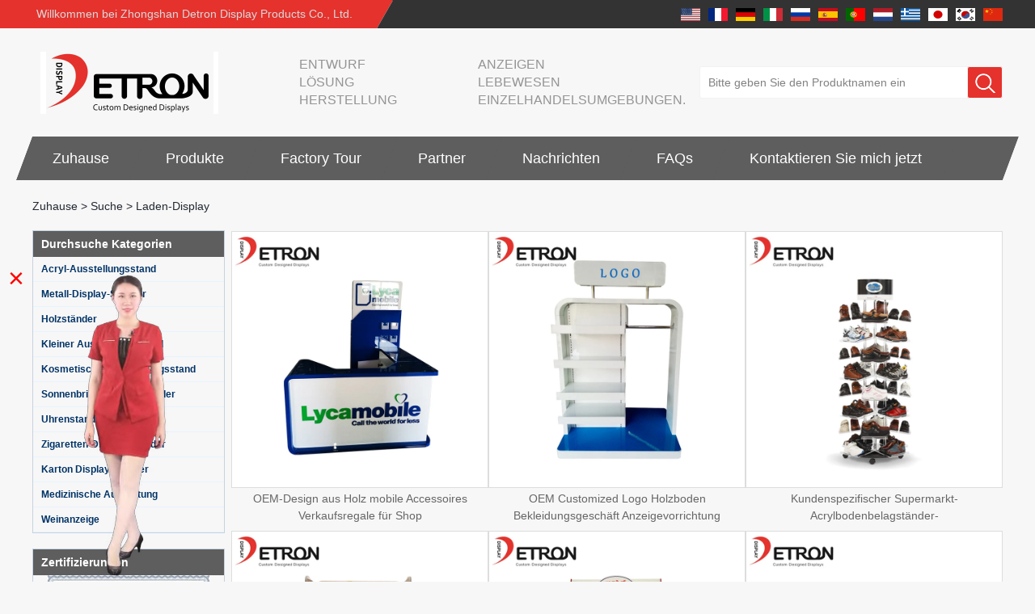

--- FILE ---
content_type: text/html; charset=utf-8
request_url: https://www.displaystandsupplier.com/de/tag/shop-display.htm
body_size: 10022
content:
<!DOCTYPE html>
<html lang="de">

<head>
    <meta charset="utf-8">
    <!-- SEO BEGIN -->
    <title>Tags: - China Display-Stand-Hersteller, Display Stand Lieferanten, Custom Acryl-Display-Anbieter, China Display-Rack Großhändler</title>
    <meta name="keywords" content="Tags: - China Display-Stand-Hersteller, Display Stand Lieferanten, Custom Acryl-Display-Anbieter, China Display-Rack Großhändler" />
    <meta name="description" content="Tags: - China Display-Stand-Hersteller, Display Stand Lieferanten, Custom Acryl-Display-Anbieter, China Display-Rack Großhändler" />
    <link rel="canonical" href="https://www.displaystandsupplier.com/de/tag/shop-display.htm">
    <link rel="alternate" hreflang="en" href="https://www.displaystandsupplier.com/tag/shop-display.htm">
    <link rel="alternate" hreflang="fr" href="https://www.displaystandsupplier.com/fr/tag/shop-display.htm">
    <link rel="alternate" hreflang="de" href="https://www.displaystandsupplier.com/de/tag/shop-display.htm">
    <link rel="alternate" hreflang="it" href="https://www.displaystandsupplier.com/it/tag/shop-display.htm">
    <link rel="alternate" hreflang="ru" href="https://www.displaystandsupplier.com/ru/tag/shop-display.htm">
    <link rel="alternate" hreflang="es" href="https://www.displaystandsupplier.com/es/tag/shop-display.htm">
    <link rel="alternate" hreflang="pt" href="https://www.displaystandsupplier.com/pt/tag/shop-display.htm">
    <link rel="alternate" hreflang="nl" href="https://www.displaystandsupplier.com/nl/tag/shop-display.htm">
    <link rel="alternate" hreflang="el" href="https://www.displaystandsupplier.com/gr/tag/shop-display.htm">
    <link rel="alternate" hreflang="ja" href="https://www.displaystandsupplier.com/jp/tag/shop-display.htm">
    <link rel="alternate" hreflang="ko" href="https://www.displaystandsupplier.com/kr/tag/shop-display.htm">
    <link rel="alternate" hreflang="zh-CN" href="https://www.displaystandsupplier.com/cn/tag/shop-display.htm">
    <meta property="og:type" content="website" />
    <meta property="og:title" content="Tags: - China Display-Stand-Hersteller, Display Stand Lieferanten, Custom Acryl-Display-Anbieter, China Display-Rack Großhändler" />
    <meta property="og:site_name" content="Tags: - China Display-Stand-Hersteller, Display Stand Lieferanten, Custom Acryl-Display-Anbieter, China Display-Rack Großhändler" />
    <meta property="og:description" content="Tags: - China Display-Stand-Hersteller, Display Stand Lieferanten, Custom Acryl-Display-Anbieter, China Display-Rack Großhändler" />
    <meta property="og:url" content="https://www.displaystandsupplier.com/de/tag/shop-display.htm" />
    <meta property="og:image" content="https://cdn.cloudbf.com/thumb/pad/500x500_xsize/files/72/img/2022/06/02/202206021107180129747.png.webp" />
    <link rel="shortcut icon" href="/favicon.ico">
    <meta name="author" content="yjzw.net">
    <!-- SEO END -->
    <!--[if IE]>
    <meta http-equiv="X-UA-Compatible" content="IE=edge">
    <![endif]-->
    <meta name="viewport" content="width=device-width, initial-scale=1">
    <link rel="stylesheet" type="text/css" href="/themes/zzx/zsdczs/static/font/iconfont.css" />
    <link rel="stylesheet" type="text/css" href="/themes/zzx/zsdczs/static/fonts/iconfont.css" />
    <link rel="stylesheet" type="text/css" href="/themes/zzx/zsdczs/static/css/animate.min.css">
    <link rel="stylesheet" type="text/css" href="/themes/zzx/zsdczs/static/css/yunteam.css?v=1.1.4" />
    <link rel="stylesheet" type="text/css" href="/themes/zzx/zsdczs/static/css/style.css" />
    <link rel="stylesheet" type="text/css" href="/themes/zzx/zsdczs/static/css/xiugai.css?v=1.1.1" />
    <!--  -->
    <link rel="stylesheet" href="/themes/zzx/a_public/css/swiper-bundle.min.css" />
    <script src="/themes/zzx/a_public/js/jquery.min.js"></script>
    <script src="/themes/zzx/a_public/layer/layer.js"></script>
    <script src="/themes/zzx/a_public/js/MSClass.js"></script>
    <script src="/themes/zzx/a_public/js/swiper-bundle.min.js"></script>
    <script src="/themes/zzx/a_public/js/yunteam.js" ty pe="text/javascript" charset="utf-8"></script>

    <!--[if lt IE 9]>
    <script src="/themes/zzx/a_public/js/html5shiv.min.js"></script>
    <script src="/themes/zzx/a_public/js/respond.min.js"></script>
    <![endif]-->
    
    
    <link rel="stylesheet" href="/themes/zzx/a_public/css/editable_page.css"><!-- Google Tag Manager -->
<script>(function(w,d,s,l,i){w[l]=w[l]||[];w[l].push({'gtm.start':
new Date().getTime(),event:'gtm.js'});var f=d.getElementsByTagName(s)[0],
j=d.createElement(s),dl=l!='dataLayer'?'&l='+l:'';j.async=true;j.src=
'https://www.googletagmanager.com/gtm.js?id='+i+dl;f.parentNode.insertBefore(j,f);
})(window,document,'script','dataLayer','GTM-PTXVMR3');</script>
<!-- End Google Tag Manager -->
<!-- Google tag (gtag.js) -->
<script async src="https://www.googletagmanager.com/gtag/js?id=UA-245522001-1"></script>
<script>
  window.dataLayer = window.dataLayer || [];
  function gtag(){dataLayer.push(arguments);}
  gtag('js', new Date());

  gtag('config', 'UA-245522001-1');
</script>

<meta name="google-site-verification" content="hZLGPOvQJZPlzc7lsc6G3CcmxcVgxqaWqV00MqZAb1c" /></head>

<body class="">
    <!-- Google Tag Manager (noscript) -->
<noscript><iframe src="https://www.googletagmanager.com/ns.html?id=GTM-PTXVMR3"
height="0" width="0" style="display:none;visibility:hidden"></iframe></noscript>
<!-- End Google Tag Manager (noscript) -->    <!-- header -->
    <div class="header">
        <div class="header-top">
            <div class="zcj_content clearfix">
                <div class="welcome pull-left">Willkommen bei Zhongshan Detron Display Products Co., Ltd.</div>
                <div class="language-nav pull-right">
                                            <a alt="English" href="https://www.displaystandsupplier.com/tag/shop-display.htm" class="en1">
                            <img src="/themes/zzx/a_public/flags/4x3/us.svg" width="24px" height="16px" />
                        </a>
                                            <a alt="français" href="https://www.displaystandsupplier.com/fr/tag/shop-display.htm" class="fr1">
                            <img src="/themes/zzx/a_public/flags/4x3/fr.svg" width="24px" height="16px" />
                        </a>
                                            <a alt="Deutsche" href="https://www.displaystandsupplier.com/de/tag/shop-display.htm" class="de1">
                            <img src="/themes/zzx/a_public/flags/4x3/de.svg" width="24px" height="16px" />
                        </a>
                                            <a alt="Italian" href="https://www.displaystandsupplier.com/it/tag/shop-display.htm" class="it1">
                            <img src="/themes/zzx/a_public/flags/4x3/it.svg" width="24px" height="16px" />
                        </a>
                                            <a alt="русский" href="https://www.displaystandsupplier.com/ru/tag/shop-display.htm" class="ru1">
                            <img src="/themes/zzx/a_public/flags/4x3/ru.svg" width="24px" height="16px" />
                        </a>
                                            <a alt="Español" href="https://www.displaystandsupplier.com/es/tag/shop-display.htm" class="es1">
                            <img src="/themes/zzx/a_public/flags/4x3/es.svg" width="24px" height="16px" />
                        </a>
                                            <a alt="português" href="https://www.displaystandsupplier.com/pt/tag/shop-display.htm" class="pt1">
                            <img src="/themes/zzx/a_public/flags/4x3/pt.svg" width="24px" height="16px" />
                        </a>
                                            <a alt="Nederlands" href="https://www.displaystandsupplier.com/nl/tag/shop-display.htm" class="nl1">
                            <img src="/themes/zzx/a_public/flags/4x3/nl.svg" width="24px" height="16px" />
                        </a>
                                            <a alt="Ελληνικά" href="https://www.displaystandsupplier.com/gr/tag/shop-display.htm" class="gr1">
                            <img src="/themes/zzx/a_public/flags/4x3/gr.svg" width="24px" height="16px" />
                        </a>
                                            <a alt="日本語" href="https://www.displaystandsupplier.com/jp/tag/shop-display.htm" class="jp1">
                            <img src="/themes/zzx/a_public/flags/4x3/jp.svg" width="24px" height="16px" />
                        </a>
                                            <a alt="한국어" href="https://www.displaystandsupplier.com/kr/tag/shop-display.htm" class="kr1">
                            <img src="/themes/zzx/a_public/flags/4x3/kr.svg" width="24px" height="16px" />
                        </a>
                                            <a alt="简体中文" href="https://www.displaystandsupplier.com/cn/tag/shop-display.htm" class="cn1">
                            <img src="/themes/zzx/a_public/flags/4x3/cn.svg" width="24px" height="16px" />
                        </a>
                                    </div>
            </div>
        </div>
        <div class="header-ctt">
            <div class="zcj_content clearfix">
                <a href="/de" class="header-logo" rel="home" title="Zhongshan Detron Display Produkte Co., Ltd"><img alt="Zhongshan Detron Display Produkte Co., Ltd" src="https://cdn.cloudbf.com/thumb/pad/220x77_xsize/files/72/img/2022/06/02/202206021107180129747.png.webp" title="Zhongshan Detron Display Produkte Co., Ltd" alt="Zhongshan Detron Display Produkte Co., Ltd"></a>
                <div class="header-search">
                    <form action="/de/apisearch.html" method="post" name="SearchForm" id="SearchForm">
                        <input type="text" class="textbox3" name="keyword" id="keywords" value="Bitte geben Sie den Produktnamen ein" def="Bitte geben Sie den Produktnamen ein" onfocus="onFocus(this)" onblur="onBlur(this)" />
                        <button type="submit"></button>
                    </form>
                </div>
                <div class="header-text">
                    ENTWURF<br />
LÖSUNG<br />
HERSTELLUNG                </div>
                <div class="header-text">
                    Anzeigen<br />
Lebewesen<br />
Einzelhandelsumgebungen.                </div>
            </div>
        </div>
    </div>

    <div class="nav-container">
        <div class="nav zcj_content">
            <ul>
                                        <li class=""><a href="/de/index.html" title="Zuhause">Zuhause</a></li>
                                                        <li class="">
                        <a href="/de/products.htm" title="China Produkte Hersteller">Produkte</a>
                                                <ul>
                                                            <li>
                                    <a href="/de/products/Acrylic-Display-Stand.htm" title="China Acryl-Ausstellungsstand Hersteller">Acryl-Ausstellungsstand</a>
                                                                    </li>
                                                            <li>
                                    <a href="/de/products/Metal-Display-Stand.htm" title="China Metall-Display-Ständer Hersteller">Metall-Display-Ständer</a>
                                                                    </li>
                                                            <li>
                                    <a href="/de/products/Wooden-Display-Stand.htm" title="China Holzständer Hersteller">Holzständer</a>
                                                                    </li>
                                                            <li>
                                    <a href="/de/products/Small-Display-Stand.htm" title="China Kleiner Ausstellungsstand Hersteller">Kleiner Ausstellungsstand</a>
                                                                    </li>
                                                            <li>
                                    <a href="/de/products/Cosmetic-Display-Stand.htm" title="China Kosmetischer Ausstellungsstand Hersteller">Kosmetischer Ausstellungsstand</a>
                                                                    </li>
                                                            <li>
                                    <a href="/de/products/Sunglasses-Display-Stand.htm" title="China Sonnenbrille Display-Ständer Hersteller">Sonnenbrille Display-Ständer</a>
                                                                    </li>
                                                            <li>
                                    <a href="/de/products/Watch-Display-Stand.htm" title="China Uhrenstand ansehen Hersteller">Uhrenstand ansehen</a>
                                                                    </li>
                                                            <li>
                                    <a href="/de/products/Cigarette-Display-Stand.htm" title="China Zigaretten-Display-Ständer Hersteller">Zigaretten-Display-Ständer</a>
                                                                    </li>
                                                            <li>
                                    <a href="/de/products/Cardboard-Display-Stand.htm" title="China Karton Display Ständer Hersteller">Karton Display Ständer</a>
                                                                    </li>
                                                            <li>
                                    <a href="/de/products/Medical-Gear.htm" title="China Medizinische Ausrüstung Hersteller">Medizinische Ausrüstung</a>
                                                                    </li>
                                                            <li>
                                    <a href="/de/products/Wine-Display.htm" title="China Weinanzeige Hersteller">Weinanzeige</a>
                                                                    </li>
                                                    </ul>
                                            </li>
                                                            <li class=""><a href="/de/factory.html" title="Factory Tour">Factory Tour</a></li>
                                                            <li class=""><a href="/de/CASE.html" title="Partner">Partner</a></li>
                                                        <li class="">
                        <a href="/de/news.htm" title="Nachrichten">Nachrichten</a>
                                                <ul>
                                                            <li>
                                    <a href="/de/news/Company-News.htm" title="Unternehmens Nachrichten">Unternehmens Nachrichten</a>
                                                                    </li>
                                                            <li>
                                    <a href="/de/news/Industry-News.htm" title="Branchen Nachrichten">Branchen Nachrichten</a>
                                                                    </li>
                                                    </ul>
                                            </li>
                                                            <li class=""><a href="/de/FAQs.html" title="FAQs">FAQs</a></li>
                                                            <li class=""><a href="/de/inquiry.html" title="Kontaktieren Sie mich jetzt" target="_blank" >Kontaktieren Sie mich jetzt</a></li>
                                                </ul>
        </div>
    </div>
</header>
    <div style="height: 70px"></div>


    <!---->

    <!---->
    
<div id="container">
    <div id="position">
                <a href="/de">Zuhause</a>
                &gt; 
                <a href="">Suche</a>
                > Laden-Display    </div>
    <div id="main">
        <div class="sider">
            <dl class="box category">
                <dt>Durchsuche Kategorien</dt>
                                <dd class="">
                    <a href="/de/products/Acrylic-Display-Stand.htm" title="China Acryl-Ausstellungsstand Hersteller" class="parent top">Acryl-Ausstellungsstand</a>
                                    </dd>
                                <dd class="">
                    <a href="/de/products/Metal-Display-Stand.htm" title="China Metall-Display-Ständer Hersteller" class="parent top">Metall-Display-Ständer</a>
                                    </dd>
                                <dd class="">
                    <a href="/de/products/Wooden-Display-Stand.htm" title="China Holzständer Hersteller" class="parent top">Holzständer</a>
                                    </dd>
                                <dd class="">
                    <a href="/de/products/Small-Display-Stand.htm" title="China Kleiner Ausstellungsstand Hersteller" class="parent top">Kleiner Ausstellungsstand</a>
                                    </dd>
                                <dd class="">
                    <a href="/de/products/Cosmetic-Display-Stand.htm" title="China Kosmetischer Ausstellungsstand Hersteller" class="parent top">Kosmetischer Ausstellungsstand</a>
                                    </dd>
                                <dd class="">
                    <a href="/de/products/Sunglasses-Display-Stand.htm" title="China Sonnenbrille Display-Ständer Hersteller" class="parent top">Sonnenbrille Display-Ständer</a>
                                    </dd>
                                <dd class="">
                    <a href="/de/products/Watch-Display-Stand.htm" title="China Uhrenstand ansehen Hersteller" class="parent top">Uhrenstand ansehen</a>
                                    </dd>
                                <dd class="">
                    <a href="/de/products/Cigarette-Display-Stand.htm" title="China Zigaretten-Display-Ständer Hersteller" class="parent top">Zigaretten-Display-Ständer</a>
                                    </dd>
                                <dd class="">
                    <a href="/de/products/Cardboard-Display-Stand.htm" title="China Karton Display Ständer Hersteller" class="parent top">Karton Display Ständer</a>
                                    </dd>
                                <dd class="">
                    <a href="/de/products/Medical-Gear.htm" title="China Medizinische Ausrüstung Hersteller" class="parent top">Medizinische Ausrüstung</a>
                                    </dd>
                                <dd class="">
                    <a href="/de/products/Wine-Display.htm" title="China Weinanzeige Hersteller" class="parent top">Weinanzeige</a>
                                    </dd>
                            </dl>
            
            <!--include left-->
            <script type="text/javascript">
    $('.category dd span').click(function(){
        if($(this).parent().hasClass('select')){
            $(this).parent().removeClass('select')
        }else{
            $(this).parent().toggleClass('open').siblings().removeClass('open');
        }
    })
</script>
<div class="h5"></div>


<div class="website" ><dl class="box cert">
    <dt>Zertifizierungen</dt>
    <dd>
        <div class="swiper-container add_Certifications6">
            <div class="swiper-wrapper">
                                <div class="swiper-slide">
                                        <a href="javascript:void(0);"><img src="https://cdn.cloudbf.com/thumb/format/mini_xsize/upfile/72/ad/2021101214243397181.jpg.webp" title="Zertifikat 1"></a>
                                    </div>
                                <div class="swiper-slide">
                                        <a href="javascript:void(0);"><img src="https://cdn.cloudbf.com/thumb/format/mini_xsize/upfile/72/ad/2021101214252648411.jpg.webp" title="Zertifikat 2"></a>
                                    </div>
                                <div class="swiper-slide">
                                        <a href="javascript:void(0);"><img src="https://cdn.cloudbf.com/thumb/format/mini_xsize/upfile/72/ad/2021101214275654311.jpg.webp" title="Zertifikat 3"></a>
                                    </div>
                                <div class="swiper-slide">
                                        <a href="javascript:void(0);"><img src="https://cdn.cloudbf.com/thumb/format/mini_xsize/upfile/72/ad/2021101214281177481.jpg.webp" title="Zertifikat 4"></a>
                                    </div>
                                <div class="swiper-slide">
                                        <a href="javascript:void(0);"><img src="https://cdn.cloudbf.com/thumb/format/mini_xsize/upfile/72/ad/2021101214282634601.jpg.webp" title="Zertifikat 5"></a>
                                    </div>
                                <div class="swiper-slide">
                                        <a href="javascript:void(0);"><img src="https://cdn.cloudbf.com/thumb/format/mini_xsize/upfile/72/ad/2021101214284253441.jpg.webp" title="Zertifikat 6"></a>
                                    </div>
                                <div class="swiper-slide">
                                        <a href="javascript:void(0);"><img src="https://cdn.cloudbf.com/thumb/format/mini_xsize/upfile/72/ad/2021101214285440241.jpg.webp" title="Zertifikat 7"></a>
                                    </div>
                                            </div>
            <div class="swiper-button-next swiper-button-black"></div>
            <div class="swiper-button-prev swiper-button-black"></div>
        </div>
        <!---->
        <script>
            var swiper = new Swiper('.add_Certifications6', {
      spaceBetween: 30,
      centeredSlides: true,
      loop:true,
      autoplay: {
        delay: 4500,
        disableOnInteraction: false,
      },
      navigation: {
        nextEl: '.add_Certifications6 .swiper-button-next',
        prevEl: '.add_Certifications6 .swiper-button-prev',
      },
    });
  </script>
    </dd>
</dl>
</div>
<div class="h5"></div>


<div class=" wow fadeInUp website" ><dl class="box contactus">
    <dt>Kontaktiere uns</dt>
    <dd>
                ZHONGSHAN DETRON PRODUKTE CO, .LTD<br/>E-Mail: sales@detronpop.com .cn<br/>Tel: 0086-760-88628606.<br/>Fax: 0086-760-88628689.<br/>Hinzufügen: 2 / F, Guangcai-Inkubationspark, Nr.19 Cha Qiao Road, East District, Zhongshan, Guangdong, China.<br/>Postleitzahl: 528400                <div class="online">
                        <div class="clear"></div>
        </div>
        <a href="/de/contact-us.html" class="btn">Kontaktieren Sie mich jetzt</a>
    </dd>
</dl>
</div>
<div class="h5"></div>


<div class="website" ><dl class="box latest"><dt>Neuesten Nachrichten</dt>
    <dd id="marquee264">
                <h4><a href="/de/news/What-is-holographic-display-cabinet.html" title="China Was ist eine holografische Vitrine? Hersteller">Was ist eine holografische Vitrine?</a></h4>
        <div class="text"></div>
                <h4><a href="/de/news/What-is-the-showcase-and-what-are-the-characteristics-of-the-showcase.html" title="China Was ist die Vitrine und was sind die Merkmale der Vitrine? Hersteller">Was ist die Vitrine und was sind die Merkmale der Vitrine?</a></h4>
        <div class="text"></div>
                <h4><a href="/de/news/Detailed-classification-of-cosmetics-display-stands.html" title="China Detaillierte Klassifizierung der Kosmetikanzeigestände Hersteller">Detaillierte Klassifizierung der Kosmetikanzeigestände</a></h4>
        <div class="text">Exponate spielen in der Regel eine Rolle bei der Festlegung von Exponaten und der Einstellung der Atmosphäre des Raums in der Ausstellung. Die Form, ...</div>
                <h4><a href="/de/news/How-do-underwear-showcases-attract-customers.html" title="China Wie ziehen Unterwäschevitrinen Kunden an? Hersteller">Wie ziehen Unterwäschevitrinen Kunden an?</a></h4>
        <div class="text"></div>
                <h4><a href="/de/news/Designed-by-the-Italian-clothing-brand-United-Colors-of-Benetton-s-new-store.html" title="China Entworfen von der italienischen Bekleidungsmarke United Colors of Benettons New Store Hersteller">Entworfen von der italienischen Bekleidungsmarke United Colors of Benettons New Store</a></h4>
        <div class="text">Projekteinführung. Der Corso Vittorio Emanuele-Shop der italienischen Marke wurde rechtzeitig digital überarbeitet, um in der Milan Fashion Week im ...</div>
                <h4><a href="/de/news/12-Ways-to-Do-Live-Shop-Dead-Ends-in-Supermarkets.html" title="China 12 Wege, um Live-Shop zu tun, endet in Supermärkten! Hersteller">12 Wege, um Live-Shop zu tun, endet in Supermärkten!</a></h4>
        <div class="text">In jedem Laden gibt es einige blinde Flecken, die Kunden kaum sehen können, z. B. traditionelle Gefriergeräte, Ecken usw. So vermeiden Sie totale En...</div>
                <h4><a href="/de/news/Versace-flagship-store-display.html" title="China Versace Flagship Store-Anzeige Hersteller">Versace Flagship Store-Anzeige</a></h4>
        <div class="text">Versace, 1978 in Italien geboren, wurde vom italienischen Designer Gianni Versace mit Bruder Santo und Schwester Donatella gegründet. Ende 2018 wurde...</div>
                <h4><a href="/de/news/What-are-the-functions-and-features-of-the-smart-display-stand-system.html" title="China Was sind die Funktionen und Funktionen des Smart Display-Standsystems&#63; Hersteller">Was sind die Funktionen und Funktionen des Smart Display-Standsystems&#63;</a></h4>
        <div class="text">Das traditionelle Vertriebsmodell &quot;Storytelling&quot; ist nicht mehr für die Bedürfnisse des Marktes geeignet, und nun ist das Vertriebsmodell &quot;Experient...</div>
                <h4><a href="/de/news/Professional-customization-service-display-stand-customization-experts-around-you.html" title="China Professional customization service, display stand customization experts around you Hersteller">Professional customization service, display stand customization experts around you</a></h4>
        <div class="text">Nowadays, customized display stands are more and more favored and sought after by customers. Warum ist das? New and new ideas, high-quality services, ...</div>
                <h4><a href="/de/news/Display-cabinet-manufacturers-out-of-new-products-cylindrical-transparent-rotating-cosmetic-display.html" title="China Anzeigen von Schrankherstellern aus neuen Produkten, zylindrisch transparent rotierender kosmetische Hersteller">Anzeigen von Schrankherstellern aus neuen Produkten, zylindrisch transparent rotierender kosmetische</a></h4>
        <div class="text">Die neuen Produkte der Display-Schrankhersteller sind angekommen, und brechen die Raumbeschränkungen des herkömmlichen Anzeigeschranks, wobei der ko...</div>
            </dd>
</dl>
<script type="text/javascript">
new Marquee("marquee264", "top", 1, 236, 352, 50, 5000)
</script>
</div>
<div class="h5"></div>


<div class="website" ><dl class="box product">
    <dt>Neuankömmling</dt>
    <dd id="marqueea263">
                <div class="item">
            <a href="/de/products/China-Customized-Acrylic-Black-2-Tiers-Wine-Cabinet-Bar-Showcase-Bottle-Display-Case-With-LOGO-Manufacturer.html" class="pic" title="China China Customized Acryl Schwarz 2 Ebenen Weinschrank Bar Vitrine Flaschenvitrine mit LOGO Hersteller Hersteller">
                <img src="https://cdn.cloudbf.com/thumb/format/mini_xsize/files/72/img/2023/02/09/202302091128060121165.jpg.webp" alt="China China Customized Acryl Schwarz 2 Ebenen Weinschrank Bar Vitrine Flaschenvitrine mit LOGO Hersteller Hersteller" />
            </a>
            <h2>
                <a href="/de/products/China-Customized-Acrylic-Black-2-Tiers-Wine-Cabinet-Bar-Showcase-Bottle-Display-Case-With-LOGO-Manufacturer.html" title="China China Customized Acryl Schwarz 2 Ebenen Weinschrank Bar Vitrine Flaschenvitrine mit LOGO Hersteller Hersteller">China Customized Acryl Schwarz 2 Ebenen Weinschrank Bar Vitrine Flaschenvitrine mit LOGO Hersteller</a>
            </h2>
            <div class="clear"></div>
        </div>
                <div class="item">
            <a href="/de/products/Acrylic-Greeting-Card-Display-Rack-Wholesale.html" class="pic" title="China Acryl-Grußkarten-Präsentationsständer Großhandel Hersteller">
                <img src="https://cdn.cloudbf.com/thumb/format/mini_xsize/files/72/img/2022/10/17/202210171150330192324.jpg.webp" alt="China Acryl-Grußkarten-Präsentationsständer Großhandel Hersteller" />
            </a>
            <h2>
                <a href="/de/products/Acrylic-Greeting-Card-Display-Rack-Wholesale.html" title="China Acryl-Grußkarten-Präsentationsständer Großhandel Hersteller">Acryl-Grußkarten-Präsentationsständer Großhandel</a>
            </h2>
            <div class="clear"></div>
        </div>
                <div class="item">
            <a href="/de/products/Factory-direct-green-PVC-round-plinth-countertop-display-stand-for-display-product.html" class="pic" title="China Werkseitiger grüner PVC-Rundständer mit rundem Sockel für Displayprodukte Hersteller">
                <img src="https://cdn.cloudbf.com/thumb/format/mini_xsize/upfile/72/product_o/Factory-direct-green-PVC-round-plinth-countertop-display-stand-for-display-product.jpg.webp" alt="China Werkseitiger grüner PVC-Rundständer mit rundem Sockel für Displayprodukte Hersteller" />
            </a>
            <h2>
                <a href="/de/products/Factory-direct-green-PVC-round-plinth-countertop-display-stand-for-display-product.html" title="China Werkseitiger grüner PVC-Rundständer mit rundem Sockel für Displayprodukte Hersteller">Werkseitiger grüner PVC-Rundständer mit rundem Sockel für Displayprodukte</a>
            </h2>
            <div class="clear"></div>
        </div>
                <div class="item">
            <a href="/de/products/Wholesale-customized-red-acrylic-PVC-pedestal-plinth-countertop-display-stand-for-product.html" class="pic" title="China Großhandel maßgeschneiderte rote Acryl PVC Sockel Sockel Arbeitsplatte Display stehen für Produkt Hersteller">
                <img src="https://cdn.cloudbf.com/thumb/format/mini_xsize/upfile/72/product_o/Wholesale-customized-red-acrylic-PVC-pedestal-plinth-countertop-display-stand-for-product.jpg.webp" alt="China Großhandel maßgeschneiderte rote Acryl PVC Sockel Sockel Arbeitsplatte Display stehen für Produkt Hersteller" />
            </a>
            <h2>
                <a href="/de/products/Wholesale-customized-red-acrylic-PVC-pedestal-plinth-countertop-display-stand-for-product.html" title="China Großhandel maßgeschneiderte rote Acryl PVC Sockel Sockel Arbeitsplatte Display stehen für Produkt Hersteller">Großhandel maßgeschneiderte rote Acryl PVC Sockel Sockel Arbeitsplatte Display stehen für Produkt</a>
            </h2>
            <div class="clear"></div>
        </div>
                <div class="item">
            <a href="/de/products/3-Tiers-double-sided-wooden-flooring-display-cabinet-for-drinks.html" class="pic" title="China 3 Ebenen doppelseitige Vitrine für Holzböden für Getränke Hersteller">
                <img src="https://cdn.cloudbf.com/thumb/format/mini_xsize/upfile/72/product_o/3-Tiers-double-sided-wooden-flooring-display-cabinet-for-drinks.jpg.webp" alt="China 3 Ebenen doppelseitige Vitrine für Holzböden für Getränke Hersteller" />
            </a>
            <h2>
                <a href="/de/products/3-Tiers-double-sided-wooden-flooring-display-cabinet-for-drinks.html" title="China 3 Ebenen doppelseitige Vitrine für Holzböden für Getränke Hersteller">3 Ebenen doppelseitige Vitrine für Holzböden für Getränke</a>
            </h2>
            <div class="clear"></div>
        </div>
                <div class="item">
            <a href="/de/products/OEM-ODM-customized-acrylic-countertop-rotating-display-stand-bottle-glorifier-for-beer.html" class="pic" title="China OEM ODM maßgeschneiderte Acryl-Arbeitsplatte rotierenden Display Stand Flasche Glorifier für Bier Hersteller">
                <img src="https://cdn.cloudbf.com/thumb/format/mini_xsize/upfile/72/product_o/OEM-ODM-customized-acrylic-countertop-rotating-display-stand-bottle-glorifier-for-beer.jpg.webp" alt="China OEM ODM maßgeschneiderte Acryl-Arbeitsplatte rotierenden Display Stand Flasche Glorifier für Bier Hersteller" />
            </a>
            <h2>
                <a href="/de/products/OEM-ODM-customized-acrylic-countertop-rotating-display-stand-bottle-glorifier-for-beer.html" title="China OEM ODM maßgeschneiderte Acryl-Arbeitsplatte rotierenden Display Stand Flasche Glorifier für Bier Hersteller">OEM ODM maßgeschneiderte Acryl-Arbeitsplatte rotierenden Display Stand Flasche Glorifier für Bier</a>
            </h2>
            <div class="clear"></div>
        </div>
                <div class="item">
            <a href="/de/products/Customized-design-4-tiers-wooden-cube-flooring-rotating-display-stand-for-wine.html" class="pic" title="China Kundenspezifisches Design 4 Ebenen Holzwürfelboden rotierenden Displayständer für Wein Hersteller">
                <img src="https://cdn.cloudbf.com/thumb/format/mini_xsize/upfile/72/product_o/Customized-design-4-tiers-wooden-cube-flooring-rotating-display-stand-for-wine.jpg.webp" alt="China Kundenspezifisches Design 4 Ebenen Holzwürfelboden rotierenden Displayständer für Wein Hersteller" />
            </a>
            <h2>
                <a href="/de/products/Customized-design-4-tiers-wooden-cube-flooring-rotating-display-stand-for-wine.html" title="China Kundenspezifisches Design 4 Ebenen Holzwürfelboden rotierenden Displayständer für Wein Hersteller">Kundenspezifisches Design 4 Ebenen Holzwürfelboden rotierenden Displayständer für Wein</a>
            </h2>
            <div class="clear"></div>
        </div>
                <div class="item">
            <a href="/de/products/2-Tiers-customized-design-wooden-glass-wine-display-cabinet-for-retail-store.html" class="pic" title="China 2 Ebenen kundenspezifisches Design Holzglas Weinvitrine für Einzelhandelsgeschäft Hersteller">
                <img src="https://cdn.cloudbf.com/thumb/format/mini_xsize/upfile/72/product_o/2-Tiers-customized-design-wooden-glass-wine-display-cabinet-for-retail-store.jpg.webp" alt="China 2 Ebenen kundenspezifisches Design Holzglas Weinvitrine für Einzelhandelsgeschäft Hersteller" />
            </a>
            <h2>
                <a href="/de/products/2-Tiers-customized-design-wooden-glass-wine-display-cabinet-for-retail-store.html" title="China 2 Ebenen kundenspezifisches Design Holzglas Weinvitrine für Einzelhandelsgeschäft Hersteller">2 Ebenen kundenspezifisches Design Holzglas Weinvitrine für Einzelhandelsgeschäft</a>
            </h2>
            <div class="clear"></div>
        </div>
            </dd>
</dl>
<script type="text/javascript">
new Marquee("marqueea263", "top", 1, 236, 552, 50, 5000)
</script>
<div class="h5"></div>
</div>


<script>
    
        window.Subscribe = function () {
            var email = $("#Email").val();
            var t  = /^(\w-*\.*)+@(\w-?)+(\.\w{2,})+$/;;
            if(!(t.test(email))){
                layer.msg('Geben Sie bitte Ihre Email-Adresse ein!', {icon: 5,  anim: 6});
                return false;
            }
            if (email == 'E-mail Address' || email == ''){
                layer.msg('Geben Sie bitte Ihre Email-Adresse ein!', {icon: 5,  anim: 6});
                return false;
            }else{
                layer.load();

                $.ajax({
                    url:"/de/emailsave.html",
                    dataType:"json",
                    async:true,
                    data:{email:email},
                    type:"POST",
                    success:function(res){
                        layer.closeAll('loading');
                        if (res.code !== 200){
                            layer.msg(res.msg, {icon: 5,  anim: 6});
                        }else{
                            layer.msg(res.msg, {icon:6,time:1000}, function(){
                                location.reload();
                            });
                        }
                    },fail:function(err){
                        layer.closeAll('loading');
                    }
                });
            }
        }


</script>
            <!--include left end-->
        </div>
        
        <div  id="cpd" class="sBody">
            <div class="description"></div>
            <div class="box products">
<!--                <h3 class="title">Laden-Display <div class="right"><span class="ll-l"></span><span class="ll-g"></span></div></h3>-->
                <div class="clear"></div>
                <div class="grid clear">
                                        <div class="item">
                        <a href="/de/products/OEM-Design-wooden-mobile-accessories-store-display-shelves-for-store.html" class="pic" title="China OEM-Design aus Holz mobile Accessoires Verkaufsregale für Shop Hersteller">
                            <img src="https://cdn.cloudbf.com/thumb/fixed/750x750_xsize/upfile/72/product_o/OEM-Design-wooden-mobile-accessories-store-display-shelves-for-store.jpg.webp" alt="China OEM-Design aus Holz mobile Accessoires Verkaufsregale für Shop Hersteller" />
                        </a>
                        <h2>
                            <a href="/de/products/OEM-Design-wooden-mobile-accessories-store-display-shelves-for-store.html" title="China OEM-Design aus Holz mobile Accessoires Verkaufsregale für Shop Hersteller">OEM-Design aus Holz mobile Accessoires Verkaufsregale für Shop</a>
                        </h2>
                    </div>
                                        <div class="item">
                        <a href="/de/products/OEM-Customized-logo-wooden-floor-clothing-store-display-fixture.html" class="pic" title="China OEM Customized Logo Holzboden Bekleidungsgeschäft Anzeigevorrichtung Hersteller">
                            <img src="https://cdn.cloudbf.com/thumb/fixed/750x750_xsize/upfile/72/product_o/OEM-Customized-logo-wooden-floor-clothing-store-display-fixture.jpg.webp" alt="China OEM Customized Logo Holzboden Bekleidungsgeschäft Anzeigevorrichtung Hersteller" />
                        </a>
                        <h2>
                            <a href="/de/products/OEM-Customized-logo-wooden-floor-clothing-store-display-fixture.html" title="China OEM Customized Logo Holzboden Bekleidungsgeschäft Anzeigevorrichtung Hersteller">OEM Customized Logo Holzboden Bekleidungsgeschäft Anzeigevorrichtung</a>
                        </h2>
                    </div>
                                        <div class="item">
                        <a href="/de/products/Custom-supermarket-acrylic-flooring-display-rack-shoe-display-stand-china-made.html" class="pic" title="China Kundenspezifischer Supermarkt-Acrylbodenbelagständer-Schuhausstellungsstandporzellan gebildet Hersteller">
                            <img src="https://cdn.cloudbf.com/thumb/fixed/750x750_xsize/upfile/72/product_o/Custom-supermarket-acrylic-flooring-display-rack-shoe-display-stand-china-made.jpg.webp" alt="China Kundenspezifischer Supermarkt-Acrylbodenbelagständer-Schuhausstellungsstandporzellan gebildet Hersteller" />
                        </a>
                        <h2>
                            <a href="/de/products/Custom-supermarket-acrylic-flooring-display-rack-shoe-display-stand-china-made.html" title="China Kundenspezifischer Supermarkt-Acrylbodenbelagständer-Schuhausstellungsstandporzellan gebildet Hersteller">Kundenspezifischer Supermarkt-Acrylbodenbelagständer-Schuhausstellungsstandporzellan gebildet</a>
                        </h2>
                    </div>
                                        <div class="item">
                        <a href="/de/products/OEM-Customized-wooden-retail-tiered-store-display-shelves-for-toy.html" class="pic" title="China OEM Kundenspezifische Verkaufsregale aus Holz für Spielzeug Hersteller">
                            <img src="https://cdn.cloudbf.com/thumb/fixed/750x750_xsize/upfile/72/product_o/OEM-Customized-wooden-retail-tiered-store-display-shelves-for-toy.jpg.webp" alt="China OEM Kundenspezifische Verkaufsregale aus Holz für Spielzeug Hersteller" />
                        </a>
                        <h2>
                            <a href="/de/products/OEM-Customized-wooden-retail-tiered-store-display-shelves-for-toy.html" title="China OEM Kundenspezifische Verkaufsregale aus Holz für Spielzeug Hersteller">OEM Kundenspezifische Verkaufsregale aus Holz für Spielzeug</a>
                        </h2>
                    </div>
                                        <div class="item">
                        <a href="/de/products/Supermarket-acrylic-countertop-display-stand-for-baby-food.html" class="pic" title="China Supermarkt Acryl-Arbeitsplattenständer für Babynahrung Hersteller">
                            <img src="https://cdn.cloudbf.com/thumb/fixed/750x750_xsize/upfile/72/product_o/Supermarket-acrylic-countertop-display-stand-for-baby-food.jpg.webp" alt="China Supermarkt Acryl-Arbeitsplattenständer für Babynahrung Hersteller" />
                        </a>
                        <h2>
                            <a href="/de/products/Supermarket-acrylic-countertop-display-stand-for-baby-food.html" title="China Supermarkt Acryl-Arbeitsplattenständer für Babynahrung Hersteller">Supermarkt Acryl-Arbeitsplattenständer für Babynahrung</a>
                        </h2>
                    </div>
                                        <div class="item">
                        <a href="/de/products/Factory-direct-green-PVC-round-plinth-countertop-display-stand-for-display-product.html" class="pic" title="China Werkseitiger grüner PVC-Rundständer mit rundem Sockel für Displayprodukte Hersteller">
                            <img src="https://cdn.cloudbf.com/thumb/fixed/750x750_xsize/upfile/72/product_o/Factory-direct-green-PVC-round-plinth-countertop-display-stand-for-display-product.jpg.webp" alt="China Werkseitiger grüner PVC-Rundständer mit rundem Sockel für Displayprodukte Hersteller" />
                        </a>
                        <h2>
                            <a href="/de/products/Factory-direct-green-PVC-round-plinth-countertop-display-stand-for-display-product.html" title="China Werkseitiger grüner PVC-Rundständer mit rundem Sockel für Displayprodukte Hersteller">Werkseitiger grüner PVC-Rundständer mit rundem Sockel für Displayprodukte</a>
                        </h2>
                    </div>
                                        <div class="item">
                        <a href="/de/products/Wholesale-customized-red-acrylic-PVC-pedestal-plinth-countertop-display-stand-for-product.html" class="pic" title="China Großhandel maßgeschneiderte rote Acryl PVC Sockel Sockel Arbeitsplatte Display stehen für Produkt Hersteller">
                            <img src="https://cdn.cloudbf.com/thumb/fixed/750x750_xsize/upfile/72/product_o/Wholesale-customized-red-acrylic-PVC-pedestal-plinth-countertop-display-stand-for-product.jpg.webp" alt="China Großhandel maßgeschneiderte rote Acryl PVC Sockel Sockel Arbeitsplatte Display stehen für Produkt Hersteller" />
                        </a>
                        <h2>
                            <a href="/de/products/Wholesale-customized-red-acrylic-PVC-pedestal-plinth-countertop-display-stand-for-product.html" title="China Großhandel maßgeschneiderte rote Acryl PVC Sockel Sockel Arbeitsplatte Display stehen für Produkt Hersteller">Großhandel maßgeschneiderte rote Acryl PVC Sockel Sockel Arbeitsplatte Display stehen für Produkt</a>
                        </h2>
                    </div>
                                        <div class="item">
                        <a href="/de/products/OEM-ODM-customized-acrylic-countertop-rotating-display-stand-bottle-glorifier-for-beer.html" class="pic" title="China OEM ODM maßgeschneiderte Acryl-Arbeitsplatte rotierenden Display Stand Flasche Glorifier für Bier Hersteller">
                            <img src="https://cdn.cloudbf.com/thumb/fixed/750x750_xsize/upfile/72/product_o/OEM-ODM-customized-acrylic-countertop-rotating-display-stand-bottle-glorifier-for-beer.jpg.webp" alt="China OEM ODM maßgeschneiderte Acryl-Arbeitsplatte rotierenden Display Stand Flasche Glorifier für Bier Hersteller" />
                        </a>
                        <h2>
                            <a href="/de/products/OEM-ODM-customized-acrylic-countertop-rotating-display-stand-bottle-glorifier-for-beer.html" title="China OEM ODM maßgeschneiderte Acryl-Arbeitsplatte rotierenden Display Stand Flasche Glorifier für Bier Hersteller">OEM ODM maßgeschneiderte Acryl-Arbeitsplatte rotierenden Display Stand Flasche Glorifier für Bier</a>
                        </h2>
                    </div>
                                        <div class="item">
                        <a href="/de/products/Customized-design-4-tiers-wooden-cube-flooring-rotating-display-stand-for-wine.html" class="pic" title="China Kundenspezifisches Design 4 Ebenen Holzwürfelboden rotierenden Displayständer für Wein Hersteller">
                            <img src="https://cdn.cloudbf.com/thumb/fixed/750x750_xsize/upfile/72/product_o/Customized-design-4-tiers-wooden-cube-flooring-rotating-display-stand-for-wine.jpg.webp" alt="China Kundenspezifisches Design 4 Ebenen Holzwürfelboden rotierenden Displayständer für Wein Hersteller" />
                        </a>
                        <h2>
                            <a href="/de/products/Customized-design-4-tiers-wooden-cube-flooring-rotating-display-stand-for-wine.html" title="China Kundenspezifisches Design 4 Ebenen Holzwürfelboden rotierenden Displayständer für Wein Hersteller">Kundenspezifisches Design 4 Ebenen Holzwürfelboden rotierenden Displayständer für Wein</a>
                        </h2>
                    </div>
                                        <div class="item">
                        <a href="/de/products/Wholesale-customized-acrylic-wine-glorifier-display-box-for-XO.html" class="pic" title="China Großhandel maßgeschneiderte Acryl Wein Glorifier Display Box für XO Hersteller">
                            <img src="https://cdn.cloudbf.com/thumb/fixed/750x750_xsize/upfile/72/product_o/Wholesale-customized-acrylic-wine-glorifier-display-box-for-XO.jpg.webp" alt="China Großhandel maßgeschneiderte Acryl Wein Glorifier Display Box für XO Hersteller" />
                        </a>
                        <h2>
                            <a href="/de/products/Wholesale-customized-acrylic-wine-glorifier-display-box-for-XO.html" title="China Großhandel maßgeschneiderte Acryl Wein Glorifier Display Box für XO Hersteller">Großhandel maßgeschneiderte Acryl Wein Glorifier Display Box für XO</a>
                        </h2>
                    </div>
                                        <div class="item">
                        <a href="/de/products/Factory-direct-customized-red-acrylic-glorifier-countertop-display-stand-for-wine-bottle.html" class="pic" title="China Werkseitig angepasster roter Acryl-Glorifier-Arbeitsplattenständer für Weinflaschen Hersteller">
                            <img src="https://cdn.cloudbf.com/thumb/fixed/750x750_xsize/upfile/72/product_o/Factory-direct-customized-red-acrylic-glorifier-countertop-display-stand-for-wine-bottle.jpg.webp" alt="China Werkseitig angepasster roter Acryl-Glorifier-Arbeitsplattenständer für Weinflaschen Hersteller" />
                        </a>
                        <h2>
                            <a href="/de/products/Factory-direct-customized-red-acrylic-glorifier-countertop-display-stand-for-wine-bottle.html" title="China Werkseitig angepasster roter Acryl-Glorifier-Arbeitsplattenständer für Weinflaschen Hersteller">Werkseitig angepasster roter Acryl-Glorifier-Arbeitsplattenständer für Weinflaschen</a>
                        </h2>
                    </div>
                                        <div class="item">
                        <a href="/de/products/OEM-ODM-services-special-design-metal-VSOP-counter-display-stand.html" class="pic" title="China OEM / ODM bietet VSOP-Zählerständer aus Metall mit speziellem Design Hersteller">
                            <img src="https://cdn.cloudbf.com/thumb/fixed/750x750_xsize/upfile/72/product_o/OEM-ODM-services-special-design-metal-VSOP-counter-display-stand.jpg.webp" alt="China OEM / ODM bietet VSOP-Zählerständer aus Metall mit speziellem Design Hersteller" />
                        </a>
                        <h2>
                            <a href="/de/products/OEM-ODM-services-special-design-metal-VSOP-counter-display-stand.html" title="China OEM / ODM bietet VSOP-Zählerständer aus Metall mit speziellem Design Hersteller">OEM / ODM bietet VSOP-Zählerständer aus Metall mit speziellem Design</a>
                        </h2>
                    </div>
                                        <div class="clear"></div>
                </div>
                <div id="page" style="text-align: center;">
                    <ul class="pagination"> <li class="disabled"><span>Heim</span></li> <li class="disabled"><span>Vorherige</span></li> <li class="active"><span>1</span></li><li><a href="/de/tag/shop-display_page2.htm">2</a></li><li><a href="/de/tag/shop-display_page3.htm">3</a></li><li><a href="/de/tag/shop-display_page4.htm">4</a></li><li><a href="/de/tag/shop-display_page5.htm">5</a></li><li><a href="/de/tag/shop-display_page6.htm">6</a></li><li><a href="/de/tag/shop-display_page7.htm">7</a></li> <li><a href="/de/tag/shop-display_page2.htm">Nächste</a></li> <li><a href="/de/tag/shop-display_page20.htm">Ende</a></li> <li class="disabled"><span>Aktuelle Seite:1/20&nbsp Gesamt&nbsp231&nbsp Artikel</span></li> </ul>                </div>
                
            </div>
        </div>

        <div class="clear"></div>
    </div>
</div>
<script type="text/javascript">
$(function() {
    var lolo = localStorage.getItem("list");
    if (lolo == 'll') {
        $('.list-l').show();
        $('.list-g').hide();
    }else if (lolo == 'lg') {
        $('.list-g').show();
        $('.list-l').hide();
    }else {
        $('.list-l').show();
        $('.list-g').hide();
    }
})
$('.ll-l').click(function() {
    $('.list-l').show().siblings('.list-g').hide();
    localStorage.setItem("list", "ll");
})
$('.ll-g').click(function() {
    $('.list-g').show().siblings('.list-l').hide();
    localStorage.setItem("list", "lg");
})
</script>


    <!---->

    <div class="footer">
        <div class="zcj_content">
            <div class="row">
                <div class="col footer-logo">
                    <img src="/uploads/open/images/3/2018071917164394311.png" alt="Zhongshan Detron Display Produkte Co., Ltd" title="Zhongshan Detron Display Produkte Co., Ltd">                    
                    <p>Die Deterlingsanzeige kann einen vollständigen Sets von Berufsservice für jede Art von Kunden bereitstellen, um ihre Produkte im Laden zu fördern.</p>
                </div>
                <div class="col footer-dl">
                    <dl>
                        <dt>Über uns</dt>
                        <div class="website" >                        <dd>
                            <a href="/de/about-us/about-us.html" alt="China Über uns Hersteller" title="China Über uns Hersteller">Über uns</a>
                        </dd>
                                                <dd>
                            <a href="/de/contact-us/contact-us.html" alt="China Kontaktiere uns Hersteller" title="China Kontaktiere uns Hersteller">Kontaktiere uns</a>
                        </dd>
                                                </div>
                    </dl>
                </div>
                <div class="col footer-dl">
                    <dl>
                        <dt style="text-align: center;">Kontaktiere uns</dt>
                        <dd>Tel：+86-760-88628606</dd>
                        <dd>Email：<a class="mailto" href="mailto:sales@detronpop.com.cn">sales@detronpop.com.cn</a></dd>
                    </dl>

                    <div class="dzxc">
                        <a href="/de/catalogue/index.html" alt="" title="">
                            <img src="/uploads/open/images/3/2018072815575579811.jpg" alt="">
                        </a>
                    </div>
                </div>
                <div class="col footer-dl">
                    <dl>
                        <dt>Kategorien</dt>
                        <div class="website" >                        <dd>
                            <a href="/de/products/Medical-Gear.htm" alt="China Medizinische Ausrüstung Hersteller" title="China Medizinische Ausrüstung Hersteller">Medizinische Ausrüstung</a>
                        </dd>
                                                <dd>
                            <a href="/de/products/Small-Display-Stand.htm" alt="China Kleiner Ausstellungsstand Hersteller" title="China Kleiner Ausstellungsstand Hersteller">Kleiner Ausstellungsstand</a>
                        </dd>
                                                <dd>
                            <a href="/de/products/Acrylic-Display-Stand.htm" alt="China Acryl-Ausstellungsstand Hersteller" title="China Acryl-Ausstellungsstand Hersteller">Acryl-Ausstellungsstand</a>
                        </dd>
                                                <dd>
                            <a href="/de/products/Metal-Display-Stand.htm" alt="China Metall-Display-Ständer Hersteller" title="China Metall-Display-Ständer Hersteller">Metall-Display-Ständer</a>
                        </dd>
                                                <dd>
                            <a href="/de/products/Wooden-Display-Stand.htm" alt="China Holzständer Hersteller" title="China Holzständer Hersteller">Holzständer</a>
                        </dd>
                                                <dd>
                            <a href="/de/products/Cardboard-Display-Stand.htm" alt="China Karton Display Ständer Hersteller" title="China Karton Display Ständer Hersteller">Karton Display Ständer</a>
                        </dd>
                                                <dd><a href="/de/products.htm" target="_blank">etc...</a></dd>
                        </div>
                    </dl>
                </div>
            </div>
            <div class="footer-nav">
                                    <a href="/de/news.htm" title="Nachrichten">Nachrichten</a>
                                    <a href="/de/video.htm" title="Video">Video</a>
                                    <a href="/sitemap.xml" title="Sitemap">Sitemap</a>
                                    <a href="/de/inquiry.html" title="Referenzen">Referenzen</a>
                            </div>
        </div>
    </div>


    <div class="footer-copyright">
        <div class="zcj_content clearfix">
                        <style>
                #linkspan a:hover{
                    color: #626161 !important;
                    text-decoration: underline !important;
                }
            </style>
            <div id="linkspan" style="display: flex;justify-content: center;align-items: center;flex-wrap: wrap;padding: 0px 0 10px;color: #626161;max-width: 1200px;margin: 0 auto;">
                <span style="font-size: 16px;">Verknüpfungen :</span>
                                <a href="https://detrondisplay.en.alibaba.com/" target="_blank" rel="nofollow" title="Site auf Alibaba 2" style="margin: 0 10px;font-size: 16px;color: #626161;">
                                        Site auf Alibaba 2                                    </a>
                                <a href="https://detron.en.alibaba.com/" target="_blank" rel="nofollow" title="Site auf Alibaba 1" style="margin: 0 10px;font-size: 16px;color: #626161;">
                                        Site auf Alibaba 1                                    </a>
                            </div>
                        <div class="copyright">Fokus auf Display-Stand mehr als 10 Jahren in China.<br /><br/>Copyright © Zhongshan Detron Display Produkte Co., Ltd. Alle Rechte vorbehalten.Tel:+86-760-88628606 E-mail: sales@detronpop.com .cn<br /><br/>China Display Stand Hersteller | Verkaufsstand Lieferanten | Kundenspezifischer Acrylanzeigenlieferant<br /></div>
        </div>
    </div>


    <!---->
    <a href="/de/index.html" title="Back Home" rel="nofollow" id="homeSet"></a>
    <a href="#" title="Back Top" rel="nofollow" id="toTop" target="_self" onclick="toTop();return false"></a>
    <script type="text/javascript">
        toTopHide();
    </script>
    <div id="VideoDiv"></div>
    <script src="/themes/zzx/a_public/js/FloatDiv.js" type="text/javascript" charset="utf-8"></script>
    <script type="text/javascript">
        $(document).ready(function(){
            $('.lang').click(function(){
                if($('.head_lang').hasClass('auto')){
                    $('.head_lang').removeClass('auto');
                }else{
                    $('.head_lang').addClass('auto');
                }
                
            })
        });

    var FloatDiv = new FloatDivClass("VideoDiv");
    FloatDiv.opacity = 30;
    FloatDiv.DiffusionSpeed = 150;
    FloatDiv.ShowType = 3; 
    </script>
<script type="text/javascript">
     window.Subscribea = function () {
            var email = $("#FEmail").val();
            var t  = /^(\w-*\.*)+@(\w-?)+(\.\w{2,})+$/;
            if(!(t.test(email))){
                layer.msg('Geben Sie bitte Ihre Email-Adresse ein!', {icon: 5,  anim: 6});
                return false;
            }
            if (email == 'E-Mail-Addresse' || email == ''){
                layer.msg('Geben Sie bitte Ihre Email-Adresse ein!', {icon: 5,  anim: 6});
                return false;
            }else{
                layer.load();

                $.ajax({
                    url:"/de/emailsave.html",
                    dataType:"json",
                    async:true,
                    data:{email:email},
                    type:"POST",
                    success:function(res){
                        layer.closeAll('loading');
                        if (res.code !== 200){
                            layer.msg(res.msg, {icon: 5,  anim: 6});
                        }else{
                            layer.msg(res.msg, {icon:6,time:1000}, function(){
                                location.reload();
                            });
                        }
                    },fail:function(err){
                        layer.closeAll('loading');
                    }
                });
                return false;
            }
        }

</script>
    <script type="text/javascript">
 $("#Inquirya").click(function(){
            var email = $("#Youremail").val();
            var CBM = $("#CBM").val();
            var Weight = $("#Weight").val();
            var from = $("#from").val();
            var to = $("#to").val();
            var contacts = $("#Yourcargoname").val();
            var message = $("#YourMessage").val();
                var verify = $("#footer_verify").val();
         
            var t = /^[A-Za-z0-9]+([-_.][A-Za-z\d]+)*@([A-Za-z\d]+[-.])+[A-Za-z\d]{2,5}$/;

            if (!(t.test(email))) {
                layer.msg('Geben Sie bitte Ihre Email-Adresse ein!', { icon: 5, anim: 6 });
                return false; 
            } 
                        if (verify == '') {
                layer.msg('Bitte geben Sie den Empfangscode ein', { icon: 5, anim: 6 });
                return false;
            }
                            if (email == '') {
                    layer.msg('Geben Sie bitte Ihre Email-Adresse ein!', { icon: 5, anim: 6 });
                    return false;
                } else if (contacts == '') {
                    layer.msg('Bitte geben Sie den Vornamen und den Nachnamen ein!', { icon: 5, anim: 6 });
                    return false;
                } else {
                    layer.load();

                    $.ajax({
                        url: "/de/messagesave.html",
                        dataType: "json",
                        async: true,
                        data: { email: email, realname: contacts, content: message,cbm:CBM,weight:Weight,address_from:from,address_to:to , verify: verify  },
                        type: "POST",
                        success: function(res) {
                            layer.closeAll('loading');
                            if (res.code !== 200) {
                                layer.msg(res.msg, { icon: 5, anim: 6 });
                            } else {
                                layer.msg(res.msg, { icon: 6, time: 1000 }, function() {
                                    location.reload();
                                });
                            }
                        },fail:function(err){
                        layer.closeAll('loading');
                    }
                    });
                    return false;
                }
                return false;
            })
    
    </script>
    <script type="text/javascript"></script> <script defer src="https://analytics.vip.yilumao.com/script.js" data-website-id="87a32148-f747-11ee-ba43-3abf40a110b2"></script><script src="/video_host.jss"></script>
<script type="application/ld+json">
{
  "@context": "http://schema.org",
  "@type": "Organization",
  "name": "Zhongshan Detron Display Produkte Co., Ltd",
  "url": "https://www.displaystandsupplier.com",
  "logo": "https://cdn.cloudbf.com/files/72/img/2022/06/02/202206021107180129747.png"
}
</script></body>

</html>

--- FILE ---
content_type: text/css
request_url: https://www.displaystandsupplier.com/themes/zzx/zsdczs/static/css/yunteam.css?v=1.1.4
body_size: 9221
content:
@charset "utf-8";
#container img {
    max-width: 100%;
}
html {
    font-family: 'Microsoft YaHei', sans-serif;
    -webkit-text-size-adjust: 100%;
    -ms-text-size-adjust: 100%;
    -webkit-tap-highlight-color: rgba(0, 0, 0, 0);
    margin: 0;
    padding: 0;
    font-size: 16px;
}

body {
    margin: 0;
    padding: 0;
    font-family: Arial, 'Microsoft YaHei';
    -webkit-text-size-adjust: none;
    -ms-text-size-adjust: none;
    -webkit-tap-highlight-color: rgba(0, 0, 0, 0);
    min-width: 1200px;
    font-size: 14px;
    line-height: 1.42857143;
    color: #232932;
    background-color: #f7f7f7;
    overflow-x: hidden;
}

article,
aside,
details,
figcaption,
figure,
footer,
header,
hgroup,
main,
menu,
nav,
section,
summary {
    display: block;
}

audio,
canvas,
progress,
video {
    display: inline-block;
    vertical-align: baseline;
}

audio:not([controls]) {
    display: none;
    height: 0;
}

[hidden],
template {
    display: none;
}

a {
    background-color: transparent;
    color: inherit;
    text-decoration: none;
}

a:active,
a:hover,
a:focus {
    outline: 0;
}

b,
strong {
    font-weight: bold;
}

li,
ul {
    padding: 0;
    margin: 0;
    list-style: none
}

mark {
    color: #000;
    background: #ff0;
}

small {
    font-size: 80%;
}

img {
    border: 0;
    vertical-align: middle;
    display: inline-block;
}

svg:not(:root) {
    overflow: hidden;
}

figure {
    margin: 1em 40px;
}

hr {
    height: 0;
    -webkit-box-sizing: content-box;
    -moz-box-sizing: content-box;
    box-sizing: content-box;
}

pre {
    overflow: auto;
}

code,
kbd,
pre,
samp {
    font-family: monospace, monospace;
    font-size: 1em;
}

button,
input,
optgroup,
select,
textarea {
    margin: 0;
    font: inherit;
    color: inherit;
}

button {
    overflow: visible;
}

button,
select {
    text-transform: none;
}

button,
html input[type="button"],
input[type="reset"],
input[type="submit"] {
    -webkit-appearance: button;
    cursor: pointer;
}

button[disabled],
html input[disabled] {
    cursor: default;
}

button::-moz-focus-inner,
input::-moz-focus-inner {
    padding: 0;
    border: 0;
}

input {
    line-height: normal;
}

input[type="checkbox"],
input[type="radio"] {
    -webkit-box-sizing: border-box;
    -moz-box-sizing: border-box;
    box-sizing: border-box;
    padding: 0;
}

input[type="number"]::-webkit-inner-spin-button,
input[type="number"]::-webkit-outer-spin-button {
    height: auto;
}

input[type="search"] {
    -webkit-box-sizing: content-box;
    -moz-box-sizing: content-box;
    box-sizing: content-box;
    -webkit-appearance: textfield;
}

input[type="search"]::-webkit-search-cancel-button,
input[type="search"]::-webkit-search-decoration {
    -webkit-appearance: none;
}

fieldset {
    padding: .35em .625em .75em;
    margin: 0 2px;
    border: 1px solid #c0c0c0;
}

legend {
    padding: 0;
    border: 0;
}

textarea {
    overflow: auto;
}

optgroup {
    font-weight: bold;
}

table {
    border-spacing: 0;
    border-collapse: collapse;
}

td,
th {
    padding: 0;
}

dd,
p {
    margin: 0;
}

* {
    -webkit-box-sizing: border-box;
    -moz-box-sizing: border-box;
    box-sizing: border-box;
}

*:before,
*:after {
    -webkit-box-sizing: border-box;
    -moz-box-sizing: border-box;
    box-sizing: border-box;
}

input,
button,
select,
textarea {
    font-family: inherit;
    font-size: inherit;
    line-height: inherit;
}

a:hover,
a:focus {
    color: inherit;
}

figure {
    margin: 0;
}

h1,
h2,
h3,
h4,
h5,
h6 {
    font-family: inherit;
    font-size: inherit;
    font-weight: 500;
    line-height: 1.1;
    color: inherit;
    margin: 0;
}

label {
    margin: 0;
}

.input,
textarea {
    display: block;
    -webkit-box-sizing: border-box;
    -moz-box-sizing: border-box;
    box-sizing: border-box;
    width: 100%;
    height: 40px;
    margin: 0;
    padding: 8px;
    border: 1px solid #ece9e9;
    border-radius: 0;
    background-color: #fff;
    font-family: inherit;
    font-size: 14px;
    font-weight: 400;
    color: #0a0a0a;
    -webkit-appearance: none;
    -moz-appearance: none;
    appearance: none;
    -webkit-transition: box-shadow .5s, border-color .25s ease-in-out;
    -o-transition: box-shadow .5s, border-color .25s ease-in-out;
    -webkit-transition: border-color .25s ease-in-out, -webkit-box-shadow .5s;
    transition: border-color .25s ease-in-out, -webkit-box-shadow .5s;
    transition: box-shadow .5s, border-color .25s ease-in-out;
    transition: box-shadow .5s, border-color .25s ease-in-out, -webkit-box-shadow .5s;
}

textarea {
    height: auto;
}

.select {
    width: 100%;
    height: 40px;
    margin: 0;
    padding: 8px;
    -webkit-box-sizing: border-box;
    -moz-box-sizing: border-box;
    box-sizing: border-box;
    -webkit-appearance: none;
    -moz-appearance: none;
    appearance: none;
    border: 1px solid #ece9e9;
    border-radius: 0;
    background-color: #fefefe;
    font-family: inherit;
    font-size: 14px;
    line-height: normal;
    color: #0a0a0a;
    background-image: url("data:image/svg+xml;utf8,<svg xmlns='http://www.w3.org/2000/svg' version='1.1' width='32' height='24' viewBox='0 0 32 24'><polygon points='0,0 32,0 16,24' style='fill: rgb%28138, 138, 138%29'></polygon></svg>");
    background-origin: content-box;
    background-position: right -16px center;
    background-repeat: no-repeat;
    background-size: 9px 6px;
    padding-right: 24px;
    -webkit-transition: box-shadow .5s, border-color .25s ease-in-out;
    -o-transition: box-shadow .5s, border-color .25s ease-in-out;
    -webkit-transition: border-color .25s ease-in-out, -webkit-box-shadow .5s;
    transition: border-color .25s ease-in-out, -webkit-box-shadow .5s;
    transition: box-shadow .5s, border-color .25s ease-in-out;
    transition: box-shadow .5s, border-color .25s ease-in-out, -webkit-box-shadow .5s;
}

select:focus,
input:focus,
textarea:focus,
button:focus {
    outline: none;
}

.select:focus,
.input:focus,
textarea:focus {
    border: 1px solid #bcbbbb;
    background-color: #fefefe;
    -webkit-box-shadow: 0 0 5px #cacaca;
            box-shadow: 0 0 5px #cacaca;
    -webkit-transition: box-shadow .5s, border-color .25s ease-in-out;
    -o-transition: box-shadow .5s, border-color .25s ease-in-out;
    -webkit-transition: border-color .25s ease-in-out, -webkit-box-shadow .5s;
    transition: border-color .25s ease-in-out, -webkit-box-shadow .5s;
    transition: box-shadow .5s, border-color .25s ease-in-out;
    transition: box-shadow .5s, border-color .25s ease-in-out, -webkit-box-shadow .5s;
}










.clear {
    height: 1px;
    font-size: 0px;
    clear: both;
}

.h5 {
    height: 5px;
    font-size: 0px;
    clear: both;
}

.h10 {
    height: 10px;
    font-size: 0px;
    clear: both;
}

/*main*/
#position,
#main {
    margin: 0 auto;
    width: 1200px;
}


/*position*/
#position {
    padding-top: 6px;
}

#main {
    word-wrap: break-word;
    word-break: break-word;
    padding: 20px 0;
}

#main h1,
#main h2,
#main h3,
#main h4,
#main h5,
#main h6,
#main dd {
    font-size: 12px;
}

/*sider*/
#main .sider {
    width: 238px;
    display: inline;
    float: left;
}

#main .sider dl.box {
    margin-top: 0;
    border: 1px solid #C6D2E0;
}

#main .sider dl.box dt {
    background-color: #5e5e5e;
    color: #fff;
    font-weight: bold;
    height: 32px;
    line-height: 32px;
    margin: 0;
    padding: 0;
    text-indent: 10px;
}


/*sider menu*/
#main .sider dl.menu dd {
    color: #555555;
    border-bottom: 1px solid #E7F3FF;
    line-height: 22px;
    padding: 4px 4px 4px 10px;
}

#main .sider dl.menu dd a {
    color: #003366;
    font-weight: bold;
}

#main .sider dl.menu dd a:hover {
    color: #CA0007;
}


/*sider category*/
#main .sider dl.category dd {
    margin: 0;
    color: #555555;
    border-bottom: 1px solid #E7F3FF;
    line-height: 22px;
    position: relative;
    padding: 4px 4px 4px 10px;
}

#main .sider dl.category dd a {
    color: #003366;
    font-weight: bold;
}
#main .sider dl.category dd.active .parent.top,#main .sider dl.menu dd.active .parent.top{
    color: #CA0007;
}
#main .sider dl.category dd a:hover {
    color: #CA0007;
}

#main .sider dl.category dd span {
    color: #4E4E4E;
    display: inline-block;
}

#main .sider dl.category dd.sub {
    line-height: 18px;
    padding-left: 17px;
}

#main .sider dl.category dd.sub a {
    font-weight: normal;
}


/*sider product*/
#main .sider dl.product dd {
    line-height: 22px;
    padding: 4px;
}

#main .sider dl.product .item {
    border-bottom: 1px solid #E7F3FF;
    padding: 5px 0;
}

#main .sider dl.product .item a.pic {
    border: 1px solid #CCCCCC;
    display: inline;
    float: left;
}

#main .sider dl.product .item a.pic:hover {
    border: 1px solid #000000;
}

#main .sider dl.product .item a.pic img {
    display: block;
    width: 74px;
}

#main .sider dl.product .item h2 {
    display: inline;
    float: right;
    line-height: 16px;
    width: 146px;
    margin-left: 5px;
}

#main .sider dl.product .item h2 a {
    color: #555555;
}


/*subscribe*/
#main .sider dl.subscribe dd {
    padding-bottom: 10px;
    position: relative;
    margin: 0;
}

#main .sider dl.subscribe dd .annotation {
    font-size: 12px;
    line-height: 38px;
    text-align: center;
}

#main .sider dl.subscribe dd .textbox,
#main .sider dl.subscribe dd .textbox_focus {
    background: none repeat scroll 0 0 #FFFFFF;
    border: 1px solid #B2B2B2;
    color: #999999;
    display: block;
    font-size: 12px;
    height: 24px;
    line-height: 24px;
    margin: 0 auto 10px;
    outline: medium none #CD853F;
    padding: 0 3px;
    width: 185px;
}

#main .sider dl.subscribe dd .textbox_focus {
    color: #333333;
}

#main .sider dl.subscribe dd .btn {
    background: none repeat scroll 0 0 #444444;
    border: medium none;
    color: #FFFFFF;
    cursor: pointer;
    display: block;
    font-size: 14px;
    font-weight: bold;
    height: 30px;
    margin: 0 auto;
    width: 110px;
}

#main .sider dl.subscribe dd .unsubscribe {
    display: none;
}


/*latest*/
#main .sider dl.latest dd {
    padding: 0 3px 5px 3px;
}

#main .sider dl.latest dd li {
    margin-bottom: 5px;
    padding-bottom: 5px;
    border-bottom: 1px solid #C6D2E0;
}

#main .sider dl.latest dd h4 {
    background: url("../images/latest_doc.png") no-repeat scroll 4px 6px transparent;
    line-height: 16px;
    margin-top: 5px;
    padding-left: 10px;
}

#main .sider dl.latest dd a {
    color: #003366;
    font-weight: bold;
}

#main .sider dl.latest dd a:hover {}

#main .sider dl.latest dd .text {
    color: #666666;
    height: auto !important;
    max-height: 120px;
    line-height: 20px;
    overflow: hidden;
    padding-bottom: 5px;
    padding-left: 10px;
}

.add_Certifications .swiper-slide img {
    width: 100%;
}

/*contact us*/
#main .sider dl.contactus dd {
    line-height: 22px;
    padding: 5px 10px;
    margin: 0;
}

/*#main .sider dl.contactus dd a.btn {*/
/*    background: url("../images/bg_doc.png") no-repeat scroll 0 -268px transparent;*/
/*    border: medium none;*/
/*    cursor: pointer;*/
/*    display: block;*/
/*    height: 26px;*/
/*    margin: 0 auto;*/
/*    overflow: hidden;*/
/*    text-indent: -999px;*/
/*    width: 129px;*/
/*}*/
#main .sider dl.contactus dd a.btn {
    border: medium none;
    cursor: pointer;
    display: block;
    margin: 10px auto;
    overflow: hidden;
    background: #F7B92F;
    padding: 8px 0;
    font-size: 18px;
    color: #5E0A08;
    border-radius: 4px;
    text-align: center;
}
#main .sider dl.contactus dd a.btn:hover {
    background: #FFED72;
}

/*online*/
#main .sider dl.contactus dd .online {}

#main .sider dl.contactus dd .online a {
    background: url("../images/ico_32.png") no-repeat scroll 0 0 transparent;
    display: block;
    float: left;
    height: 32px;
    margin: 9px 6px;
    width: 32px;
}

#main .sider dl.contactus dd .online a.SKYPE {
    background-position: -32px 0;
}

#main .sider dl.contactus dd .online a.Trademanager {
    background-position: -64px 0;
}

#main .sider dl.contactus dd .online a.MSN {
    background-position: -96px 0;
}

#main .sider dl.contactus dd .online a.Email {
    background-position: -128px 0;
}

#main .sider dl.contactus dd .online a.whatsapp {
    background-position: -160px 0;
}

/*sBody*/
#main .sBody {
    width: 954px;
    float: right;
}

#main .sBody .box,
#main .dynamic .box {
    border: 1px solid #C6D2E0;
}

#main .sBody .box .title,
#main .dynamic .box .title {
    background-color: #5e5e5e;
    color: #fff;
    font-weight: bold;
    height: 32px;
    line-height: 32px;
    text-indent: 10px;
    margin: 0;
    font-size: 14px;
}

#main .sBody .box .title a.more,
#main .dynamic .box .title a.more {
    display: inline;
    float: right;
    font-size: 11px;
    margin-right: 5px;
}


/*products*/
#main .sBody .products .text {}

#main .sBody .products .grid {
    padding: 0 19px;
}

#main .sBody .products .grid .item {
    display: inline;
    float: left;
    margin: 5px 12px;
    overflow: hidden;
    text-align: center;
    width: 202px;
}

#main .sBody .products .grid .item a.pic {
    border: 1px solid #DCDCDC;
    display: block;
    height: auto;
    overflow: hidden;
    padding: 2px;
    text-align: center;
}

#main .sBody .products .grid .item a.pic img {
    display: block;
    width: 100%;
}

#main .sBody .products .grid .item h2 {
    color: #555555;
    line-height: 20px;
    margin-top: 3px;
}

#main .sBody .products .grid .item h2 a {
    color: #003366;
}

#main .sBody .products .grid .item h2 a:hover {
    color: #CA0007;
}


/*products list*/
#main .sBody .products .list dl {
    border-bottom: 1px dotted #DCDCDC;
    display: inline;
    float: left;
    height: auto;
    padding-bottom: 15px;
    margin-left: 10px;
    margin-top: 10px;
    overflow: hidden;
}

#main .sBody .products .list dl dt {
    background: none repeat scroll 0 0 #FFFFFF;
    border: 1px solid #DCDCDC;
    display: inline;
    float: left;
    height: auto;
    padding: 2px;
    text-align: center;
    width: 140px;
}

#main .sBody .products .list dl dt a {
    display: table-cell;
    height: auto;
    text-align: center;
    vertical-align: middle;
    /*width: 140px;*/
}

#main .sBody .products .list dl dt img {
    max-width: 100%;
    display: block;
}

#main .sBody .products .list dl dd {
    margin-left: 0;
    display: inline;
    float: left;
}

#main .sBody .products .list dl dd h2 {
    display: inline;
    float: left;
    font-family: "Trebuchet MS", Helvetica, Arial, sans-serif;
    font-size: 13px;
    line-height: 20px;
    margin: 0;
    margin-left: 10px;
    text-align: left;
    width: 640px;
}

#main .sBody .products .list dl dd h2 a {
    font-size: 14px;
    font-weight: bold;
}

#main .sBody .products .list dl dd .btn {
    display: inline;
    float: right;
}

#main .sBody .products .list dl dd .btn a {
    background: url("../images/bg_doc.png") no-repeat scroll -81px -30px transparent;
    border: medium none;
    cursor: pointer;
    display: block;
    height: 18px;
    width: 104px;
}

#main .sBody .products .list dl dd .summary {
    color: #666666;
    height: 63px;
    line-height: 17px;
    margin-left: 10px;
    margin-top: 4px;
    width: 770px;
}

#main .sBody .products .list dl dd .summary a.more {
    color: #4E4E4E;
    padding-left: 10px;
}


/*news*/
#main .sBody div.news {}

#main .sBody div.news .left,
#main .dynamic .left {
    display: inline;
    float: left;
    width: 49%;
}

#main .sBody div.news .right,
#main .dynamic .right {
    display: inline;
    float: right;
    width: 49%;
}

#main .sBody div.news ul,
#main .dynamic ul {}

#main .sBody div.news li,
#main .dynamic li {
    background: url("../images/list_arrow.png") no-repeat scroll 0 center transparent;
    border-top: 1px dotted #CCCCCC;
    height: 30px;
    line-height: 30px;
    overflow: hidden;
    padding-left: 15px;
}

#main .sBody div.news li.first,
#main .dynamic li.first {
    border-top: none;
}

#main .sBody div.news span,
#main .dynamic span {
    color: #AAAAAA;
    display: inline;
    float: right;
    margin-right: 15px;
}

#main .sBody div.news li a,
#main .dynamic li a {}


/*about us summary*/
#main .sBody .about-us {}

#main .sBody .about-us .content {
    line-height: 20px;
    padding: 10px 5px;
}

#main .sBody .about-us .content img {
    display: inline;
    float: left;
}


/*about us*/
#main .sBody .aboutus {
    position: relative;
}

#main .sBody .aboutus ul {
    height: 166px;
    overflow: hidden;
    padding: 7px;
}

#main .sBody .aboutus li {}

#main .sBody .aboutus .cover {
    display: inline;
    float: left;
}

#main .sBody .aboutus .cover img {
    border: 1px solid #CCCCCC;
}

#main .sBody .aboutus .summary {
    display: inline;
    float: right;
    width: 444px;
}

#main .sBody .aboutus .summary h2 {
    height: 30px;
    line-height: 30px;
}

#main .sBody .aboutus .summary a {
    color: #003366;
    font-weight: bold;
}

#main .sBody .aboutus .summary .text {
    line-height: 20px;
}

#main .sBody .aboutus .btn {
    bottom: 12px;
    left: 268px;
    position: absolute;
}

#main .sBody .aboutus .btn a {
    background: none repeat scroll 0 0 #D5E5F2;
    border: 1px solid #0E4074;
    color: #003366;
    display: block;
    float: left;
    margin: 0 3px;
    padding: 5px 11px;
    text-decoration: none;
}

#main .sBody .aboutus .btn a:hover {
    background: none repeat scroll 0 0 #083B6F;
    color: #FFFFFF;
}


/*article text*/
#main .sBody .article .content {
    line-height: 22px;
    padding: 10px;
}

#main .sBody .article .content .pic img {
    max-width: 100% !important;
}


/*scroll*/
#main .scroll {}

#main .scroll .pic {
    display: inline;
    float: left;
    height: 300px;
    overflow: hidden;
    position: relative;
    width: 452px;
    margin-bottom: 10px;
}

#main .scroll ul.btn {
    left: 5px;
    position: absolute;
    top: 5px;
}

#main .scroll ul.btn li {
    background-color: #CCCCCC;
    border: 1px solid #000000;
    display: block;
    float: left;
    font-size: 10px;
    height: 16px;
    margin: 5px;
    text-align: center;
    width: 16px;
}

#main .scroll ul.btn li.active {
    background-color: #FF6600;
}

#main .scroll .show {
    border: 1px solid #DCDCDC;
    height: 298px;
    width: 450px;
}

#main .scroll .show img {
    display: block;
    margin: 0 auto;
}

#main .scroll .show .loading {
    margin-top: 75px;
}

#main .scroll .title {
    background: none repeat scroll 0 0 #DCDCDC;
    bottom: 0;
    font-size: 12px;
    font-weight: bold;
    left: 0;
    line-height: 16px;
    overflow: hidden;
    padding: 5px;
    position: absolute;
    text-align: center;
    vertical-align: middle;
    width: 442px;
}

#main .scroll .title a {
    color: #000000;
    text-decoration: none;
}

#main .scroll dl.list {
    width: 254px;
    height: 296px;
    border: 1px solid #C6D2E0;
    background: url("../images/title_bg.gif") repeat-x scroll 0 -110px transparent;
    float: right;
}

#main .scroll dl.list dt {
    background: url("../images/bg_doc.png") no-repeat scroll right -89px transparent;
    color: #333333;
    font-family: Verdana;
    font-weight: bold;
    height: 28px;
    line-height: 28px;
    margin: 0;
    padding: 0;
    text-indent: 10px;
}

#main .scroll dl.list dd {
    height: 43px;
    margin-left: 3px;
    margin-top: 8px;
    width: 244px;
}

#main .scroll dl.list dd a.cover {
    background: none repeat scroll 0 0 #FFFFFF;
    border: 1px solid #DCDCDC;
    height: 39px;
    overflow: hidden;
    width: 55px;
    display: inline;
    float: left;
}

#main .scroll dl.list dd a.cover img {
    display: block;
}

#main .scroll dl.list dd h2 {
    display: inline;
    float: left;
    font-weight: normal;
    height: 42px;
    line-height: 14px;
    overflow: hidden;
    padding: 0 5px;
    width: 175px;
}

#main .scroll dl.list dd h2 a {
    color: #003366;
    font-size: 14px;
}


/*page*/
#page {
    clear: both;
    font-size: 12px;
    height: 38px;
    line-height: 38px;
    margin-top: 9px;
    text-align: center;
}

#page a {
    border: 1px solid #DAE9F9;
    color: #4B92D4;
    margin: 0 3px;
    padding: 5px 7px;
}

#page a:hover {
    background: none repeat scroll 0 0 #76B5F7;
    border: 1px solid #76B5F7;
    color: #FFFFFF;
    text-decoration: none;
}

#page a.btn {}

#page a.item {
    padding: 5px 8px;
}

#page font {
    background: none repeat scroll 0 0 #4B92D4;
    border: 1px solid #4B92D4;
    color: #FFFFFF;
    cursor: pointer;
    font-size: 12px;
    margin: 0 3px;
    padding: 5px 8px;
}

#page span {
    border: 1px solid #DAE9F9;
    color: #AAAAAA;
    cursor: pointer;
    margin: 0 3px;
    padding: 5px 8px;
}

#page label {
    border: 1px solid #DAE9F9;
    padding: 5px 8px;
    margin: 0 3px;
}

#page li.active span {
    background: #76B5F7;
    color: #fff;
}

/*inquiry*/
table.inquiry {
    background: none repeat scroll 0 0 #CCCCCC;
}

table.inquiry th {
    background: none repeat scroll 0 0 #EEEEEE;
    height: 30px;
    text-align: center;
}

table.inquiry td {
    background: none repeat scroll 0 0 #F5F5F5;
    height: 40px;
    line-height: 40px;
    padding-left: 5px;
}

table.inquiry td span {
    color: #CA0007;
    font-weight: bold;
}

table.inquiry td.t {
    background: none repeat scroll 0 0 #F5F5F5;
    height: 40px;
    line-height: 40px;
    padding-right: 5px;
    text-align: right;
    width: 100px;
}

table.inquiry td img {}

table.inquiry td .name {}

table.inquiry td a {}

table.inquiry td .textbox,
table.inquiry td .textbox_m,
table.inquiry td .textbox_over,
table.inquiry td .textbox_m_over {
    background: none repeat scroll 0 0 #FFFFFF;
    border: 1px solid #A7A7A7;
    height: 20px;
    padding-left: 3px;
    width: 250px;
}

table.inquiry td .textbox_over {
    border: 1px solid #8BB546;
}

table.inquiry td .textarea,
table.inquiry td .textarea_over {
    background: none repeat scroll 0 0 #FFFFFF;
    border: 1px solid #A7A7A7;
    height: 100px;
    margin-top: 5px;
    width: 90%;
}

table.inquiry td .textarea_over {
    border: 1px solid #8BB546;
}

table.inquiry td.btn {
    padding-top: 5px;
    text-align: center;
}

table.inquiry td.btn input {
    background: url("../images/btn.png") no-repeat scroll 0 0 transparent;
    border: medium none;
    cursor: pointer;
    height: 23px;
    line-height: 23px;
    margin: 0 5px;
    text-align: center;
    width: 60px;
}

table.inquiry td.btn input.btn_over {
    background-position: 0 -23px;
}


/*video*/
ul.video {
    padding-top: 10px;
}

ul.video li {
    background-position: center 0;
    background-repeat: no-repeat;
    -webkit-box-shadow: 1px 1px 10px rgba(200, 200, 200, 0.3);
            box-shadow: 1px 1px 10px rgba(200, 200, 200, 0.3);
    float: left;
    height: 276px;
    margin: 0 12px 20px;
    overflow: hidden;
    width: 215px;
}

ul.video li .cover {
    height: 140px;
    width: 215px;
    position: relative;
}

ul.video li .cover span {
    display: block;
    height: 100%;
    left: 0;
    position: absolute;
    top: 0;
    width: 100%;
    z-index: 1;
}

ul.video li .cover a {
    background: url("../images/video_doc.png") no-repeat scroll 80px 40px transparent;
    display: block;
    height: 100%;
    left: 0;
    position: absolute;
    top: 0;
    width: 100%;
    z-index: 99;
}

ul.video li .cover:hover span {
    background-color: #000000;
    opacity: 0.6;
}

ul.video li .cover:hover a {
    background-position: -320px 40px;
}

ul.video li strong {
    border-bottom: 1px dotted #CCCCCC;
    color: #2C3B55;
    display: block;
    font-size: 9pt;
    font-weight: 600;
    height: 35px;
    line-height: 12pt;
    margin-bottom: 10px;
    padding-bottom: 5px;
    text-transform: uppercase;
    text-align: center;
}

ul.video li .info {
    margin-bottom: 10px;
    padding: 10px 10px 30px;
}

ul.video li .info span {
    color: #6699CC;
    font-weight: 600;
    margin-right: 5px;
}

.VideoShow {
    text-align: center;
}

.VideoShow h3 {
    color: #2A2A2A;
    font-size: 14px;
    font-weight: bold;
    margin: 10px 0;
}


/*share 24*24*/
.share {
    padding: 5px;
}

.share a {
    background: url("../images/share_32.png") no-repeat scroll 0 0 transparent;
    display: block;
    float: left;
    height: 32px;
    margin: 1px 3px;
    width: 32px;
}

.share a.blogger {
    background-position: 0 0;
}

.share a.delicious {
    background-position: 0 -32px;
}

.share a.digg {
    background-position: 0 -64px;
}

.share a.email {
    background-position: 0 -96px;
}

.share a.facebook {
    background-position: 0 -160px;
}

.share a.google {
    background-position: 0 -192px;
}

.share a.googleplus {
    background-position: 0 -224px;
}

.share a.linkedin {
    background-position: 0 -256px;
}

.share a.myspace {
    background-position: 0 -384px;
}

.share a.orkut {
    background-position: 0 -416px;
}

.share a.pinterest {
    background-position: 0 -448px;
}

.share a.stumbleUpon {
    background-position: 0 -544px;
}

.share a.tumblr {
    background-position: 0 -576px;
}

.share a.twitter {
    background-position: 0 -608px;
}

.share a.vkontakte {
    background-position: 0 -640px;
}

.share a.yahoo {
    background-position: 0 -672px;
}

.share a.youtube {
    background-position: 0 -704px;
}

.share a.alibaba {
    background-position: 0 -770px;
}

.share a.instagram {
    background-position: 0 -737px;
}

/*top button*/
#homeSet,
#toTop {
    background: url("../images/top.png") no-repeat scroll 0 0 rgba(0, 0, 0, 0);
    display: block;
    height: 54px;
    opacity: 0.3;
    filter: alpha(opacity=30);
    position: fixed;
    right: 25px;
    width: 54px;
}

#homeSet {
    bottom: 104px;
}

#toTop {
    bottom: 45px;
    background-position: 0 -54px;
}

#homeSet:hover,
#toTop:hover {
    opacity: 1;
    filter: alpha(opacity=100);
}

#main .sider dl.ad dd,
#main .sider dl.cert dd {
    text-align: center;
}




/********************************************************************************************/









.zcj_button {
    display: inline-block;
    vertical-align: middle;
    font-size: 14px;
    line-height: 40px;
    height: 40px;
    padding: 0 15px;
    border: 0 none;
    border-radius: 0;
    text-align: center;
    background-color: #d13e3a;
    color: #fff;
    -ms-text-overflow: ellipsis;
    -o-text-overflow: ellipsis;
       text-overflow: ellipsis;
    white-space: nowrap;
    overflow: hidden;
    outline: 0;
    cursor: pointer;
    -webkit-appearance: none;
    -moz-appearance: none;
    appearance: none;
    -webkit-transition: all 250ms ease-out;
    -o-transition: all 250ms ease-out;
    transition: all 250ms ease-out;
}

.zcj_button:hover {
    background-color: #bd2420;
    color: #fff;
}


.pull-left {
    float: left !important;
}

.pull-right {
    float: right !important;
}

.text-left {
    text-align: left;
}

.text-right {
    text-align: right;
}

.text-center {
    text-align: center;
}

.clearfix:before,
.clearfix:after,
.row:before,
.row:after {
    content: '';
    display: table;
}

.clearfix:after,
.row:after {
    clear: both;
}

.space {
    white-space: nowrap;
    -o-text-overflow: ellipsis;
       text-overflow: ellipsis;
    overflow: hidden;
}

.space2 {
    overflow: hidden;
    -webkit-line-clamp: 2;
    -o-text-overflow: ellipsis;
       text-overflow: ellipsis;
    -webkit-box-orient: vertical;
    display: -webkit-box;
    word-break: break-word;
}



.row {
    max-width: 1200px;
    margin-right: auto;
    margin-left: auto;
}

.col {
    width: 100%;
    float: left;
}

.col-auto {
    width: auto;
}

.col-20 {
    width: 20%;
}

.col-25 {
    width: 25%;
}

.col-33 {
    width: 33.33333333%;
}

.col-50 {
    width: 50%;
}

.col-75 {
    width: 75%;
}

.col-66 {
    width: 66.66666666%;
}


.zcj_container {
    position: relative;
    height: auto;
    border-top: 1px solid transparent;
    border-bottom: 1px solid transparent;
}

.container-gray {
    background-color: #eaeaea;
}

.zcj_content {
    display: block;
    width: 1200px;
    margin-left: auto;
    margin-right: auto;
}

/* mask */
.mask {
    position: fixed;
    top: 0;
    left: 0;
    z-index: 1000;
    width: 100%;
    height: 100%;
    visibility: hidden;
    background: transparent;
    opacity: 0;
    -webkit-transition-duration: 350ms;
    -o-transition-duration: 350ms;
    transition-duration: 350ms;
}

.mask.active {
    visibility: visible;
    opacity: 1;
}

.ts_scale {
    display: block;
    overflow: hidden;
}

.ts_scale .ts_scale-item {
    -webkit-transition: all 250ms ease-out;
    -o-transition: all 250ms ease-out;
    transition: all 250ms ease-out;
}

.ts_scale:hover .ts_scale-item {
    -webkit-transform: scale(1.1);
    -ms-transform: scale(1.1);
    transform: scale(1.1);
}


.table-cell {
    display: table-cell;
    vertical-align: middle;
    word-wrap: break-word;
    word-break: break-word;
}


/* banner */
.banner {
    position: relative;
    display: block;
}

.banner>img {
    width: 100%;
    display: block;
}


.language-nav a {
    height: 35px;
    display: block;
    float: left;
    margin-left: 10px;
}

.certificate-swiper-prev,
.certificate-swiper-next,
.index-case-grid .more:after,
.index-news-grid .more:after,
.welcome-swiper-btn-prev,
.welcome-swiper-btn-next,
.index-advantage .advantage-left:after,
.nav>ul>li:before,
.nav>ul>li:after,
.nav > ul > li.nactive:before,
.nav > ul > li.nactive:after,
.nav>ul:before,
.nav>ul:after,
.header .header-search form button:before,
.header-top .welcome:after {
    background-image: url(../images/icon.png);
    background-repeat: no-repeat;
    background-position: 0 0;
}

/* header */
.header {
    display: block;
    background: #F7F7F7;
}

.header-top {
    display: block;
    background-color: #333333;
    line-height: 35px;
    height: 35px;
    color: #dadada;
    font-size: 14px;
}

.header-top .welcome {
    position: relative;
    display: block;
    padding-left: 5px;
    padding-right: 30px;
    background-color: #e5322d;
}

.header-top .welcome:before {
    content: '';
    position: absolute;
    top: 0;
    right: 100%;
    width: 1000px;
    height: 100%;
    background-color: #e5322d;
    z-index: 0;
}

.header-top .welcome:after {
    content: '';
    position: absolute;
    width: 20px;
    height: 35px;
    left: 100%;
    top: 0;
    z-index: 0;
}

.header .header-logo {
    display: block;
    float: left;
}

.header .header-logo img {
    display: block;
    height: 77px;
    margin-left: 10px;
    margin-top: 28.5px;
    margin-bottom: 28.5px;
}

.header .header-text {
    height: 134px;
    display: inline-block;
    padding-top: 34px;
    padding-bottom: 34px;
    display: table-cell;
    vertical-align: middle;
    padding-left: 100px;
    font-size: 16px;
    text-transform: uppercase;
    color: #949494;
}

.header .header-search {
    float: right;
    padding: 47px 0;
}

.header .header-search form {
    display: block;
    margin: 0;
}

.header .header-search form input {
    display: block;
    float: left;
    -webkit-box-sizing: border-box;
    -moz-box-sizing: border-box;
    box-sizing: border-box;
    width: 335px;
    height: 40px;
    margin: 0;
    padding: 0 10px;
    padding-right: 13px;
    border: 1px solid #f2f2f2;
    border-radius: 3px;
    background-color: #fff;
    font-family: inherit;
    font-size: 14px;
    font-weight: 400;
    color: #828282;
    -webkit-appearance: none;
    -moz-appearance: none;
    appearance: none;
    outline: 0;
    -webkit-transition: all 250ms ease-out;
    -o-transition: all 250ms ease-out;
    transition: all 250ms ease-out;
}

.header .header-search form button {
    -webkit-box-sizing: border-box;
    -moz-box-sizing: border-box;
    box-sizing: border-box;
    float: left;
    width: 44px;
    height: 40px;
    line-height: 38px;
    font-size: 14px;
    display: block;
    margin: 0;
    text-align: center;
    border: 1px solid #f2f2f2;
    border-radius: 3px;
    background-color: #e5322d;
    color: #fff;
    margin-left: -4px;
    -webkit-appearance: none;
    -moz-appearance: none;
    appearance: none;
    outline: 0;
    -webkit-transition: background-color 250ms ease-out;
    -o-transition: background-color 250ms ease-out;
    transition: background-color 250ms ease-out;
}

.header .header-search form button:before {
    content: '';
    display: inline-block;
    vertical-align: middle;
    margin-top: -2px;
    width: 25px;
    height: 24px;
    background-position: -330px 0;
}

.header .header-search form input:focus {
    -webkit-box-shadow: 0 0 3px rgba(0, 0, 0, .2);
    box-shadow: 0 0 3px rgba(0, 0, 0, .2);
}

.header .header-search form button:hover {
    background-color: #d11510;
}


/* nav */
.nav-container {
    position: relative;
}

.nav {
    position: absolute;
    left: 0;
    right: 0;
}

.nav>ul {
    list-style: none;
    margin: 0;
    padding: 0;
    background-color: #5e5e5e;
    height: 54px;
    position: relative;
    z-index: 10;
}

.nav>ul>li:before,
.nav>ul>li:after,
.nav>ul:before,
.nav>ul:after {
    content: '';
    position: absolute;
    width: 20px;
    height: 54px;
    top: 0;
    z-index: -1;
}

.nav>ul>li:before,
.nav>ul:before {
    left: -20px;
    background-position: -90px 0;
}

.nav>ul>li:after,
.nav>ul:after {
    right: -20px;
    background-position: -120px 0;
}

.nav>ul>li {
    float: left;
    position: relative;
    margin-right: 20px;
}

.nav>ul>li:last-child {
    margin-right: 0;
}

.nav>ul>li>a {
    display: block;
    height: 54px;
    line-height: 54px;
    padding: 0 25px;
    font-size: 18px;
    color: #fff;
    text-align: center;
    white-space: nowrap;
}

.nav>ul>li:hover,
.nav>ul>.current,
.nav > ul > li.nactive{
    background-color: #e5322d;
}

.nav>ul>.current::before,
.nav > ul > li.nactive:before,
.nav>ul>li:hover::before {
    background-position: -30px 0;
}


.nav>ul>.current::after,
.nav > ul > li.nactive:after,
.nav>ul>li:hover::after {
    background-position: -60px 0;
}

.nav>ul>li>div,
.nav>ul>li>ul {
    position: absolute;
    min-width: 116.5%;
    top: 100%;
    left: -20px;
    visibility: hidden;
    opacity: 0;
    -webkit-transition: all .25s ease-out;
    -o-transition: all .25s ease-out;
    transition: all .25s ease-out;
}

.nav>ul>li:hover>div,
.nav>ul>li:hover>ul {
    visibility: visible;
    opacity: 1;
}

.nav>ul>li>div>a,
.nav>ul>li>ul>li>a {
    display: block;
    background-color: #e5322d;
    color: #fff;
    line-height: 40px;
    font-size: 16px;
    text-align: center;
    white-space: nowrap;
    overflow: hidden;
    -ms-text-overflow: ellipsis;
    -o-text-overflow: ellipsis;
       text-overflow: ellipsis;
    padding: 0 20px;
    -webkit-transition: background-color .25s ease-out;
    -o-transition: background-color .25s ease-out;
    transition: background-color .25s ease-out;
}

.nav>ul>li>div>a:hover,
.nav>ul>li>ul>li>a:hover,
.nav>ul>li>ul>li .menu_children_item a:hover {
    background-color: #d31f1a;
}

.nav>ul>li>ul>li {
    position: relative;
}

.nav>ul>li>ul>li .menu_children_item {
    position: absolute;
    top: 0;
    left: 100%;
    white-space: nowrap;
}

.nav>ul>li>ul>li .menu_children_item a {
    display: block;
    padding: 9px 10px;
    background: #E5322D;
    color: #fff;
    font-size: 16px;
}

.nav>ul>li>ul>li .menu_children_item {
    position: absolute;
    top: 0;
    left: 100%;
    white-space: nowrap;
    display: none;
}

.nav>ul>li>ul>li:hover .menu_children_item {
    display: block;
}

.banner-swiper .swiper-slide img {
    display: block;
    width: 100%;
    height: auto;
}

.banner-swiper>.swiper-pagination-bullets {
    bottom: 20px;
}

.banner-swiper .swiper-pagination-bullet {
    opacity: 1;
    background-color: #fff;
    margin: 0 3px !important;
}

.banner-swiper .swiper-pagination-bullet-active {
    background-color: #545356;
}

.banner-swiper .swiper-button-prev {
    right: auto;
    left: 50%;
    margin-left: -600px;
}

.banner-swiper .swiper-button-next {
    left: auto;
    right: 50%;
    margin-right: -600px;
}



.index-advantage {
    background-color: #545454;
    color: #fff;
}

.index-advantage .advantage-left {
    height: 120px;
    position: relative;
    width: 260px;
    padding-left: 30px;
    padding-right: 20px;
    background-color: #d13e3a;
    color: #fff;
    text-align: center;
    font-size: 14px;
    line-height: 1.5;
}

.index-advantage .advantage-left h1 {
    font-size: 29.5px;
    text-transform: uppercase;
    line-height: 1.2;
}

.index-advantage .advantage-left:before {
    content: '';
    position: absolute;
    width: 1000px;
    height: 120px;
    background-color: #d13e3a;
    top: 0;
    left: -1000px;
}

.index-advantage .advantage-left:after {
    content: '';
    position: absolute;
    width: 30px;
    height: 120px;
    right: -30px;
    top: 0;
    background-position: -150px 0;
}

.index-advantage .advantage-right {
    width: 940px;
}

.index-advantage .advantage-item {
    text-align: center;
    font-size: 12px;
}

.index-advantage .advantage-icon {
    display: block;
    margin: auto;
    width: 74px;
    height: 74px;
    border-radius: 50%;
    border: 2px solid #fff;
    padding: 5px;
    margin-bottom: 8px;
    background-color: #d13e3a;
    background-repeat: no-repeat;
    background-position: center;
    -webkit-background-clip: content-box;
    -moz-background-clip: content-box;
    background-clip: content-box;
}



.index-welcome {
    padding: 40px;
}

.index-welcome-left {
    width: 570px;
    float: left;
    font-size: 14px;
    color: #868383;
    line-height: 1.7;
}

.index-welcome-right {
    float: right;
    width: 488px;
}

.index-welcome-left h1 {
    font-size: 18px;
    color: #ec726f;
    line-height: 1.38888;
    margin-bottom: 15px;
}

.index-welcome-left .zcj_button {
    margin-top: 22px;
    padding: 0 25px;
}

.index-welcome-right img {
    display: block;
    width: 100%;
    margin-top: 3px;
}


.welcome-swiper-content {
    position: relative;
    padding: 0 31px;
    margin-bottom: 30px;
}

.welcome-swiper {}

.welcome-swiper .swiper-slide {}

.welcome-swiper-item {
    display: block;
    width: 210px;
    margin: 0 auto;
}

.welcome-swiper-item img {
    display: block;
    width: 100%;
}

.welcome-swiper-btn-prev,
.welcome-swiper-btn-next {
    position: absolute;
    width: 17px;
    height: 32px;
    top: 50%;
    margin-top: -16px;
    z-index: 10;
    cursor: pointer;
}

.welcome-swiper-btn-prev {
    left: 5px;
    background-position: -180px 0;
}

.welcome-swiper-btn-next {
    right: 5px;
    background-position: -210px 0;
}





.content-block-title {
    font-size: 30px;
    color: #d13e3a;
    line-height: 1;
    margin-top: 30px;
    padding-bottom: 22px;
    text-align: center;
    position: relative;
    display: block;
}

.content-block-title:after {
    content: '';
    position: absolute;
    width: 52px;
    height: 2px;
    background-color: #d13e3a;
    bottom: 0;
    left: 50%;
    margin-left: -26px;
}

.content-block-subtitle {
    font-size: 14px;
    line-height: 1.714;
    color: #868383;
    text-align: center;
    padding: 0 50px;
    margin-top: 10px;
    margin-bottom: 35px;
}



.index-product {
    overflow: hidden;
}

.index-product .row {
    max-width: none;
    margin-left: -13px;
    margin-right: -13px;
}

.index-product .row>.col {
    padding: 0 13px;
}

.index-product .product-item {
    display: block;
}

.index-product .product-item .product-pic {
    width: 280px;
    height: 200px;
    margin: 0 auto;
    border-radius: 8px;
    -webkit-box-shadow: 0 0 3px rgba(0, 0, 0, .15);
    box-shadow: 0 0 3px rgba(0, 0, 0, .15);
}

.index-product .product-item .product-pic img {
    display: block;
    width: 100%;
}

.index-product .product-item .product-title {
    display: block;
    text-align: center;
    font-size: 16px;
    color: #636161;
    white-space: nowrap;
    -ms-text-overflow: ellipsis;
    -o-text-overflow: ellipsis;
       text-overflow: ellipsis;
    overflow: hidden;
    padding: 13px;
    margin-bottom: 15px;
}

.index-product .product-item .product-title:hover {
    color: #d13e3a;
}


.index-news {
    margin-bottom: 15px;
}

.index-news-left {
    float: left;
    color: #fff;
    width: 506px;
    height: 363px;
    margin-left: -200px;
    padding: 25px 40px 25px 222px;
    background-repeat: no-repeat;
    background-size: 100% 100%;
}

.index-news-grid {
    width: 173px;
    height: 290px;
    float: right;
    position: relative;
    padding: 2px;
    background-image: url(../images/line-bg.png);
    background-repeat: no-repeat;
    background-position: 0 0;
    text-align: center;
}

.index-news-grid h1 {
    font-size: 26px;
    line-height: 1;
    color: #fff;
    text-align: left;
    text-transform: uppercase;
    margin-top: 100px;
    margin-left: -70px;
    word-wrap: break-word;
}

.index-news-grid .more {
    display: inline-block;
    margin-top: 62px;
    font-size: 14px;
    color: #d8d8d8;
}

.index-case-grid .more:after,
.index-news-grid .more:after {
    content: '';
    display: inline-block;
    vertical-align: middle;
    margin-left: 10px;
    width: 12px;
    height: 12px;
    background-position: -240px 0;
}

.index-news-right {
    width: 868px;
    float: right;
    margin-top: 25px;
    margin-right: 10px;
    padding-top: 20px;
    padding-bottom: 20px;
    background-color: #fff;
}


.index-news-right .news-nav {
    float: left;
    margin-left: 20px;
}

.index-news-right .news-nav li a {
    display: table-cell;
    vertical-align: middle;
    word-wrap: break-word;
    word-break: break-word;
    text-align: center;
    color: #fff;
    width: 56px;
    height: 56px;
    font-size: 12px;
}

.index-news-right .news-nav li a span {
    font-size: 28px;
    display: block;
    line-height: 1.1;
    margin-top: 3px;
}

.index-news-right .news-nav li {
    position: relative;
    background-color: #999999;
}

.index-news-right .news-nav li:nth-child(1) {
    background-color: #2a2a2a;
}

.index-news-right .news-nav li:nth-child(2) {
    background-color: #393939;
}

.index-news-right .news-nav li:nth-child(3) {
    background-color: #4d4d4d;
}

.index-news-right .news-nav li:nth-child(4) {
    background-color: #666666;
}

.index-news-right .news-nav li:nth-child(5) {
    background-color: #808080;
}

.index-news-right .news-nav li:nth-child(6) {
    background-color: #999999;
}

.index-news-right .news-nav li.current {
    background-color: #fe0000;
}

.index-news-right .news-nav li.current:after {
    content: '';
    position: absolute;
    width: 0;
    border-top: 6px solid transparent;
    border-bottom: 6px solid transparent;
    border-left: 10px solid #fe0000;
    left: 100%;
    margin-left: -2px;
    top: 50%;
    margin-top: -6px;
}


.index-news-right .news-contents {
    width: 680px;
    float: left;
    margin-left: 55px;
}

.index-news-right .news-content {
    display: none;
    font-size: 14px;
    color: #868383;
    line-height: 1.714;
}

.index-news-right .news-content.current {
    display: block;
}

.index-news-right .news-content img {
    display: block;
    width: 100%;
    margin-bottom: 25px;
}

.index-news-right .news-content h1 {
    font-size: 18px;
    color: #555;
    line-height: 1.1;
    margin-top: 25px;
    margin-bottom: 20px;
    padding-bottom: 18px;
    position: relative;
}

.index-news-right .news-content h1:after {
    content: '';
    position: absolute;
    width: 52px;
    height: 2px;
    background-color: #fe0000;
    bottom: 0;
    left: 0;
}










.index-case {
    margin-bottom: 30px;
}

.index-case-left {
    float: left;
    width: 306px;
    padding-right: 40px;
    padding-top: 35px;
    padding-bottom: 35px;
}

.index-case-grid {
    width: 173px;
    height: 290px;
    float: right;
    position: relative;
    padding: 24px;
    background-image: url(../images/line-bg.png);
    background-repeat: no-repeat;
    background-position: right 0;
    text-align: left;
    font-size: 12px;
    color: #868383;
    line-height: 24px;
}

.index-case-grid h1 {
    font-size: 25px;
    line-height: 1;
    color: #d72324;
    text-transform: uppercase;
    margin-top: 35px;
    margin-left: -108px;
    position: relative;
    padding-bottom: 20px;
    margin-bottom: 13px;
}

.index-case-grid h1:after {
    content: '';
    position: absolute;
    width: 26px;
    height: 2px;
    background-color: #d72324;
    bottom: 0;
    left: 108px;
}

.index-case-grid .more {
    display: inline-block;
    margin-top: 15px;
    font-size: inherit;
    color: #868383;
}

.index-case-right {
    width: 1080px;
    float: right;
    margin-right: -200px;
    padding: 20px 60px 30px 60px;
    background-color: #333333;
}

.index-case-right>.row {
    width: 744px;
    margin: 0;
    background-color: #464646;
}

.index-case-right .index-case-item {
    width: 248px;
}

.index-case-right .index-case-inner,
.index-case-right .index-case-pic {
    width: 248px;
    height: 217px;
}

.index-case-right .index-case-pic img {
    display: block;
    width: 100%;
}

.index-case-right .index-case-inner {
    position: relative;
    z-index: 1;
    padding: 20px 15px;
    color: #fff;
    background-color: #464646;
    -webkit-transition: background-color 250ms ease-out;
    -o-transition: background-color 250ms ease-out;
    transition: background-color 250ms ease-out;
    font-size: 12px;
    line-height: 1.8;
}

.index-case-right .index-case-inner:before,
.index-case-right .index-case-inner:after {
    content: '';
    position: absolute;
    left: 50%;
    margin-left: -6px;
    width: 0;
    border-left: 6px solid transparent;
    border-right: 6px solid transparent;
    -webkit-transition: border-color 250ms ease-out;
    -o-transition: border-color 250ms ease-out;
    transition: border-color 250ms ease-out;
}

.index-case-right .index-case-inner:before {
    top: -9px;
    border-bottom: 10px solid #464646;
}

.index-case-right .index-case-inner:after {
    display: none;
    bottom: -9px;
    border-top: 10px solid #464646;
}

.index-case-right .index-case-item:nth-child(2) .index-case-inner:before {
    display: none;
}

.index-case-right .index-case-item:nth-child(2) .index-case-inner:after {
    display: block;
}

.index-case-right .index-case-title {
    display: block;
    font-size: 21px;
    line-height: 1.3;
    padding-bottom: 24px;
    margin-bottom: 22px;
    position: relative;
}

.index-case-right .index-case-title:after {
    content: '';
    position: absolute;
    width: 30px;
    height: 3px;
    background-color: #fff;
    left: 0;
    bottom: 0;
}

.index-case-right .index-case-text {
    max-height: 84px;
    overflow: hidden;
    -webkit-line-clamp: 4;
    -o-text-overflow: ellipsis;
       text-overflow: ellipsis;
    -webkit-box-orient: vertical;
    display: -webkit-box;
    word-break: break-word;
}

.index-case-right .index-case-inner:hover {
    background-color: #d72324;
}

.index-case-right .index-case-inner:hover::after {
    border-top-color: #d72324;
}

.index-case-right .index-case-inner:hover::before {
    border-bottom-color: #d72324;
}




.index-certificate {
    background-color: #fff;
    padding: 20px 58px;
}

.index-certificate .certificate-title {
    font-size: 30px;
    color: #d13e3a;
    text-align: center;
    line-height: 1;
    margin-bottom: 13px;
}

.index-certificate .certificate-subtitle {
    font-size: 14px;
    color: #868383;
    line-height: 1.5;
    text-align: center;
    width: 620px;
    margin: 0 auto;
}



.certificate-swiper-content {
    position: relative;
    margin: 30px 0;
    padding: 0 45px;
}

.certificate-swiper-item {
    display: block;
    width: 132px;
    margin: 0 auto;
}

.certificate-swiper-item img {
    display: block;
    width: 100%;
}

.certificate-swiper-prev,
.certificate-swiper-next {
    cursor: pointer;
    position: absolute;
    z-index: 10;
    width: 27px;
    height: 66px;
    top: 50%;
    margin-top: -33px;
    background-size: auto;
}

.certificate-swiper-prev {
    left: 0;
    background-position: -270px 0;
}

.certificate-swiper-next {
    right: 0;
    background-position: -300px 0;
}



.footer {
    background-color: #333333;
    color: #fff;
    font-size: 15px;
    line-height: 1.875;
}

.footer .zcj_content {
    padding: 25px;
    padding-bottom: 20px;
}

.footer .footer-logo {
    width: 340px;
}

.footer .footer-logo img {
    display: block;
    margin-bottom: 15px;
}

.footer .footer-dl {
    width: auto;
    margin-left: 54px;
}
.footer .footer-dl:nth-child(3) {
    width: 262px;
}
.footer .footer-dl dl {
    margin: 0;
    padding: 0;
}

.footer .footer-dl dt {
    font-size: 18px;
    margin-bottom: 8px;
}

.footer .footer-dl dd {
    margin: 0;
    padding-left: 30px;
    position: relative;
    color: #7d7d7d;
    font-size: 14px;
    line-height: 35px;
}

.footer .footer-dl dd:before {
    content: '';
    position: absolute;
    top: 12.5px;
    left: 5px;
    width: 10px;
    height: 10px;
    border-radius: 10px;
    border: 1px solid #7d7d7d;
}

.footer .footer-dl dd a:hover {
    text-decoration: underline;
}

.footer .dzxc {
    width: 200px;
    margin-top: 15px;
    margin-left: auto;
    margin-right: auto;
}

.footer .dzxc img {
    display: block;
    width: 100%;
}

.footer .footer-dl dd a {
    white-space: nowrap;
    overflow: hidden;
    display: block;
    width: 162px;
    -o-text-overflow: ellipsis;
       text-overflow: ellipsis;
}

.footer .footer-dl dd a.mailto {
    display: initial;
}

.footer-copyright {
    background-color: #000000;
    color: #626161;
    font-size: 16px;
    text-align: center;
}

.footer-copyright .zcj_content {
    padding: 20px 24px;
    padding-bottom: 18px;
}

.footer-nav {
    font-size: 0;
    text-align: right;
    margin-top: 15px;
}

.footer-nav a {
    display: inline-block;
    font-size: 16px;
    color: #626161;
    line-height: .9;
    padding: 0 14px;
    text-transform: capitalize;
}

.footer-nav a+a {
    border-left: 1px solid #626161;
}

.footer-nav a:hover {
    color: #f2f2f2;
}

#main .content .news_title {
    border-bottom: 1px solid #CCCCCC;
    color: #AF0D0D;
    font-size: 20px;
    font-weight: bold;
    line-height: 20px;
    padding: 10px 0;
    text-align: center;
}

#main .sBody .article .content h3 {
    font-size: 20px;
}

.Trademanager {
    height: 35px;
    display: block;
    background: url("../images/alibaba.png") no-repeat;
    background-position: -134px 5px;
    width: 50px;
    overflow: hidden;
    margin-left: 29px;
}

.Trademanager img {
    display: none;
}

#main .sBody .box .article_ul li {
    width: 946px;
    height: 213px;
    padding: 15px;
}

#main .sBody .box .article_ul {

    padding: 15px 0;

}

#main .sBody .box .article_ul li .Alist a {

    font-size: 20px;
    margin-bottom: 8px;
    display: block;

}

#main .sBody .box .article_ul li span {

    float: right;
    margin-right: 20px;
    font-size: 14px;

    color: #5E5E5E;

}

#main .sBody .box .article_ul li img {
    width: 200px;
}

#main .sBody .box .article_ul li .Alist {
    width: 76%;
    float: right;
}

#main .sBody .box .article_ul li .Alist a.more {
    font-size: 15px;
    color: #4468C6;
    display: unset;
}

/*#main #cpd {
    width: 100%;
    float: none;
}*/
#main #cpd .products .grid {
    padding: 0;
}

#main #cpd .box .title {
    background-color: #5e5e5e;
    color: #fff;
    font-weight: bold;
    height: 32px;
    line-height: 32px;
    text-indent: 10px;
    margin: 0;
    font-size: 14px;
    display: none;
}

#main #cpd .box .titlea {
    background-color: #5e5e5e;
    color: #fff;
    font-weight: bold;
    height: 32px;
    line-height: 32px;
    text-indent: 10px;
    margin-bottom: 10px;
    font-size: 14px;
    display: block;
}

#main #cpd .products .grid .item {
    display: inline;
    float: left;
    margin: 0;
    overflow: hidden;
    text-align: center;
    width: 318px;
    _margin-right: 29px;
}

#main #cpd .products .grid .item:nth-child(3n) {
    margin-right: 0;
}

#main #cpd .products .grid .item h2 {
    color: #555555;
    line-height: 20px;
    margin-top: 3px;
    height: 40px;
    overflow: hidden;
    margin-bottom: 10px;
}

#main #cpd .products .grid .item h2 a {
    color: #666666;
    font-size: 14px;
}

#main #cpd .products .grid .item a.pic {
    border: 1px solid #ddd;
    display: block;
    height: auto;
    overflow: hidden;
    padding: 0px;
    text-align: center;
}

#main #cpd .box,
#main .dynamic .box {
    border: none;
}

#main #cpd h3 {
    font-size: 20px;
    line-height: 26px;
}

#main #cpd .parameters {
    font-size: 16px;
}

#banner {
    position: relative;
}

#banner video {
    display: block;
    mix-blend-mode: unset;
}

#banner::after {

    content: ' ';
    display: block;
    position: absolute;
    background: rgba(0, 0, 0, 0.4);
    width: 100%;
    height: 100%;
    top: 0;
    left: 0;

}

#main .sider dl.category dd ul {
    position: absolute;
    left: 100%;
    white-space: nowrap;
    background: #F7F7F7;
    top: 0;
    border: 1px solid #C6D2E0;
    display: none;
}
#main .sider dl.category dd:hover ul{
    display: block;
}
#main .sider dl.category dd ul .sub a {
    display: block;
    padding: 4px 10px;
}
#main .sider dl.category dd ul .sub + .sub {
    border-top: 1xp solid #C6D2E0;
}

#Description ul,#Description ol,#Description li, #Description dl, #Description dd, #Description dt{
    list-style: revert;
    padding: revert;
    margin: revert;
}
#Description a,#Description  a:hover{
    text-decoration: underline;
    color: revert;
}
#Description table, #Description td,#Description th {
    margin: revert;
    padding: revert;
    margin: revert-layer;
    padding: revert-layer;
    word-break: normal;
}
#Description h1, #Description h2, #Description h3, #Description h4, #Description h5, #Description h6 ,#Description p{
    margin: revert;
    padding: revert;
    font-size: revert;
}

--- FILE ---
content_type: image/svg+xml
request_url: https://www.displaystandsupplier.com/themes/zzx/a_public/flags/4x3/es.svg
body_size: 145819
content:
<svg xmlns="http://www.w3.org/2000/svg" height="480" width="640" id="flag-icon-css-es">
  <path fill="#c60b1e" d="M0 0h640v480H0z"/>
  <path fill="#ffc400" d="M0 120h640v240H0z"/>
  <path d="M127.27 213.35s-.49 0-.76-.152c-.27-.157-1.084-.927-1.084-.927l-.652-.463-.593-.822s-.704-1.124-.38-2c.323-.873.866-1.183 1.356-1.44.49-.255 1.515-.564 1.515-.564s.818-.358 1.088-.412c.27-.05 1.25-.307 1.25-.307s.27-.152.54-.255c.273-.102.65-.102.87-.156.216-.053.76-.227 1.084-.244.504-.02 1.303.09 1.576.09.27 0 1.193.053 1.57.053.378 0 1.735-.106 2.116-.106.378 0 .652-.047 1.088 0 .432.05 1.19.306 1.41.412.217.103 1.52.566 2.006.72.49.15 1.684.357 2.228.614.54.26.87.692 1.14 1.052.274.36.324.75.433 1.01.102.255.106.807.003 1.064-.11.255-.494.784-.494.784l-.6.974-.757.614s-.544.518-.975.463c-.437-.043-4.832-.82-7.654-.82s-7.328.82-7.328.82" fill="#ad1519"/>
  <path d="M127.27 213.35s-.49 0-.76-.152c-.27-.157-1.084-.927-1.084-.927l-.652-.463-.593-.822s-.704-1.124-.38-2c.323-.873.866-1.183 1.356-1.44.49-.255 1.515-.564 1.515-.564s.818-.358 1.088-.412c.27-.05 1.25-.307 1.25-.307s.27-.152.54-.255c.273-.102.65-.102.87-.156.216-.053.76-.227 1.084-.244.504-.02 1.303.09 1.576.09.27 0 1.193.053 1.57.053.378 0 1.735-.106 2.116-.106.378 0 .652-.047 1.088 0 .432.05 1.19.306 1.41.412.217.103 1.52.566 2.006.72.49.15 1.684.357 2.228.614.54.26.87.692 1.14 1.052.274.36.324.75.433 1.01.102.255.106.807.003 1.064-.11.255-.494.784-.494.784l-.6.974-.757.614s-.544.518-.975.463c-.437-.043-4.832-.82-7.654-.82s-7.328.82-7.328.82h.004z" fill="none" stroke="#000" stroke-width=".25" stroke-linejoin="round"/>
  <path d="M133.306 207.055c0-1.326.593-2.396 1.324-2.396.73 0 1.325 1.07 1.325 2.395 0 1.32-.595 2.393-1.325 2.393s-1.324-1.073-1.324-2.393" fill="#c8b100"/>
  <path d="M133.306 207.055c0-1.326.593-2.396 1.324-2.396.73 0 1.325 1.07 1.325 2.395 0 1.32-.595 2.393-1.325 2.393s-1.324-1.073-1.324-2.393z" fill="none" stroke="#000" stroke-width=".25"/>
  <path d="M134.047 207.055c0-1.22.274-2.208.608-2.208.34 0 .608.99.608 2.208 0 1.21-.27 2.2-.608 2.2-.334 0-.608-.99-.608-2.2" fill="#c8b100"/>
  <path d="M134.047 207.055c0-1.22.274-2.208.608-2.208.34 0 .608.99.608 2.208 0 1.21-.27 2.2-.608 2.2-.334 0-.608-.99-.608-2.2z" fill="none" stroke="#000" stroke-width=".25"/>
  <path d="M133.762 204.522c0-.46.396-.842.886-.842s.886.382.886.842c0 .464-.396.835-.886.835s-.886-.37-.886-.835" fill="#c8b100"/>
  <path d="M135.274 204.226v.558h-1.37v-.558h.448v-1.258h-.593v-.556h.592v-.545h.583v.545h.59v.556h-.59v1.258h.34" fill="#c8b100"/>
  <path d="M135.274 204.226v.558h-1.37v-.558h.448v-1.258h-.593v-.556h.592v-.545h.583v.545h.59v.556h-.59v1.258h.34" fill="none" stroke="#000" stroke-width=".288"/>
  <path d="M135.886 204.226v.558h-2.433v-.558h.9v-1.258h-.594v-.556h.592v-.545h.583v.545h.59v.556h-.59v1.258h.95" fill="#c8b100"/>
  <path d="M135.886 204.226v.558h-2.433v-.558h.9v-1.258h-.594v-.556h.592v-.545h.583v.545h.59v.556h-.59v1.258h.95" fill="none" stroke="#000" stroke-width=".288"/>
  <path d="M134.903 203.715c.368.102.63.426.63.807 0 .464-.395.835-.885.835s-.886-.37-.886-.835c0-.388.277-.72.656-.81" fill="none" stroke="#000" stroke-width=".25"/>
  <path d="M134.65 213.198h-4.614l-.106-1.132-.217-1.18-.23-1.472c-1.272-1.678-2.44-2.78-2.834-2.543.093-.31.205-.54.45-.684 1.13-.672 3.462.94 5.216 3.59.158.24.31.483.443.726h3.81c.137-.24.288-.48.446-.727 1.75-2.648 4.085-4.26 5.212-3.59.245.144.357.376.454.686-.395-.23-1.562.866-2.84 2.544l-.227 1.473-.216 1.18-.106 1.13h-4.64" fill="#c8b100"/>
  <path d="M134.65 213.198h-4.614l-.106-1.132-.217-1.18-.23-1.472c-1.272-1.678-2.44-2.78-2.834-2.543.093-.31.205-.54.45-.684 1.13-.672 3.462.94 5.216 3.59.158.24.31.483.443.726h3.81c.137-.24.288-.48.446-.727 1.75-2.648 4.085-4.26 5.212-3.59.245.144.357.376.454.686-.395-.23-1.562.866-2.84 2.544l-.227 1.473-.216 1.18-.106 1.13h-4.643z" fill="none" stroke="#000" stroke-width=".25"/>
  <path d="M126.852 206.827c.867-.51 2.893 1.095 4.538 3.59m11.087-3.59c-.87-.51-2.894 1.095-4.54 3.59" fill="none" stroke="#000" stroke-width=".25"/>
  <path d="M127.834 215.28c-.19-.548-.554-1.04-.554-1.04 1.868-.548 4.47-.892 7.364-.9 2.89.008 5.515.352 7.38.9l-.498.88c-.162.284-.373.777-.36.777-1.687-.517-3.862-.783-6.536-.786-2.67.004-5.24.33-6.58.822.014 0-.093-.31-.227-.65h.01" fill="#c8b100"/>
  <path d="M127.834 215.28c-.19-.548-.554-1.04-.554-1.04 1.868-.548 4.47-.892 7.364-.9 2.89.008 5.515.352 7.38.9l-.498.88c-.162.284-.373.777-.36.777-1.687-.517-3.862-.783-6.536-.786-2.67.004-5.24.33-6.58.822.014 0-.093-.31-.227-.65h.01" fill="none" stroke="#000" stroke-width=".25"/>
  <path d="M134.644 217.657c2.333-.004 4.906-.358 5.853-.603.638-.185 1.007-.47.94-.802-.032-.156-.17-.292-.353-.37-1.397-.447-3.906-.764-6.44-.768-2.53.004-5.057.32-6.45.767-.183.08-.32.216-.352.372-.07.33.302.617.935.802.95.245 3.535.6 5.867.603" fill="#c8b100"/>
  <path d="M134.644 217.657c2.333-.004 4.906-.358 5.853-.603.638-.185 1.007-.47.94-.802-.032-.156-.17-.292-.353-.37-1.397-.447-3.906-.764-6.44-.768-2.53.004-5.057.32-6.45.767-.183.08-.32.216-.352.372-.07.33.302.617.935.802.95.245 3.535.6 5.867.603z" fill="none" stroke="#000" stroke-width=".25"/>
  <path d="M142.143 213.198l-.572-.514s-.54.333-1.22.23c-.677-.1-.896-.922-.896-.922s-.76.636-1.383.59c-.622-.056-1.03-.59-1.03-.59s-.675.483-1.273.436c-.597-.055-1.166-.798-1.166-.798s-.596.77-1.193.825c-.598.048-1.088-.52-1.088-.52s-.27.568-1.03.693c-.76.13-1.408-.59-1.408-.59s-.435.696-.95.877c-.514.18-1.195-.26-1.195-.26s-.11.26-.187.413c-.083.154-.3.182-.3.182l.17.46c1.86-.54 4.38-.873 7.23-.876 2.856.003 5.444.337 7.31.88l.19-.516" fill="#c8b100"/>
  <path d="M142.143 213.198l-.572-.514s-.54.333-1.22.23c-.677-.1-.896-.922-.896-.922s-.76.636-1.383.59c-.622-.056-1.03-.59-1.03-.59s-.675.483-1.273.436c-.597-.055-1.166-.798-1.166-.798s-.596.77-1.193.825c-.598.048-1.088-.52-1.088-.52s-.27.568-1.03.693c-.76.13-1.408-.59-1.408-.59s-.435.696-.95.877c-.514.18-1.195-.26-1.195-.26s-.11.26-.187.413c-.083.154-.3.182-.3.182l.17.46c1.86-.54 4.38-.873 7.23-.876 2.856.003 5.444.337 7.31.88l.19-.516h-.008z" fill="none" stroke="#000" stroke-width=".25"/>
  <path d="M134.66 210.712l.268.05a.977.977 0 0 0-.053.356c0 .56.478 1.013 1.073 1.013.474 0 .874-.293 1.015-.698.018.01.104-.368.147-.362.032 0 .028.393.046.386.066.507.533.856 1.06.856.59 0 1.063-.453 1.063-1.012 0-.042 0-.083-.007-.123l.335-.335.183.426c-.073.13-.1.28-.1.44 0 .536.46.97 1.02.97.355 0 .664-.175.85-.434l.215-.273-.004.34c0 .332.145.632.473.687 0 0 .37.027.875-.368.496-.393.77-.72.77-.72l.03.402s-.487.804-.934 1.06c-.242.143-.617.293-.91.24-.31-.046-.533-.298-.65-.584-.22.132-.48.207-.762.207-.605 0-1.148-.334-1.363-.827-.28.3-.664.48-1.118.48a1.56 1.56 0 0 1-1.202-.552 1.547 1.547 0 0 1-1.05.406 1.564 1.564 0 0 1-1.282-.66c-.27.393-.745.66-1.278.66-.407 0-.778-.154-1.05-.406a1.56 1.56 0 0 1-1.204.552 1.49 1.49 0 0 1-1.116-.48c-.215.49-.76.827-1.364.827-.28 0-.543-.075-.763-.207-.115.286-.338.538-.648.585-.295.052-.665-.098-.91-.24-.447-.257-.973-1.06-.973-1.06l.07-.404s.276.327.77.72c.5.394.874.367.874.367.328-.055.472-.355.472-.688l-.004-.34.215.274c.183.26.494.433.85.433.56 0 1.017-.433 1.017-.968a.909.909 0 0 0-.096-.442l.18-.426.335.335a.71.71 0 0 0-.01.123c0 .56.476 1.012 1.07 1.012.525 0 .99-.35 1.058-.856.014.007.01-.386.046-.386.042-.007.132.373.147.362.14.405.543.7 1.018.7.59 0 1.07-.455 1.07-1.014a.91.91 0 0 0-.055-.357l.28-.048" fill="#c8b100"/>
  <path d="M134.66 210.712l.268.05a.977.977 0 0 0-.053.356c0 .56.478 1.013 1.073 1.013.474 0 .874-.293 1.015-.698.018.01.104-.368.147-.362.032 0 .028.393.046.386.066.507.533.856 1.06.856.59 0 1.063-.453 1.063-1.012 0-.042 0-.083-.007-.123l.335-.335.183.426c-.073.13-.1.28-.1.44 0 .536.46.97 1.02.97.355 0 .664-.175.85-.434l.215-.273-.004.34c0 .332.145.632.473.687 0 0 .37.027.875-.368.496-.393.77-.72.77-.72l.03.402s-.487.804-.934 1.06c-.242.143-.617.293-.91.24-.31-.046-.533-.298-.65-.584-.22.132-.48.207-.762.207-.605 0-1.148-.334-1.363-.827-.28.3-.664.48-1.118.48a1.56 1.56 0 0 1-1.202-.552 1.547 1.547 0 0 1-1.05.406 1.564 1.564 0 0 1-1.282-.66c-.27.393-.745.66-1.278.66-.407 0-.778-.154-1.05-.406a1.56 1.56 0 0 1-1.204.552 1.49 1.49 0 0 1-1.116-.48c-.215.49-.76.827-1.364.827-.28 0-.543-.075-.763-.207-.115.286-.338.538-.648.585-.295.052-.665-.098-.91-.24-.447-.257-.973-1.06-.973-1.06l.07-.404s.276.327.77.72c.5.394.874.367.874.367.328-.055.472-.355.472-.688l-.004-.34.215.274c.183.26.494.433.85.433.56 0 1.017-.433 1.017-.968a.909.909 0 0 0-.096-.442l.18-.426.335.335a.71.71 0 0 0-.01.123c0 .56.476 1.012 1.07 1.012.525 0 .99-.35 1.058-.856.014.007.01-.386.046-.386.042-.007.132.373.147.362.14.405.543.7 1.018.7.59 0 1.07-.455 1.07-1.014a.91.91 0 0 0-.055-.357l.28-.048h.008z" fill="none" stroke="#000" stroke-width=".25"/>
  <path d="M134.644 213.345c-2.893.003-5.496.347-7.36.9-.127.04-.28-.056-.32-.168-.04-.118.05-.265.172-.306 1.875-.572 4.542-.933 7.508-.936 2.963.003 5.64.364 7.516.937.123.042.212.19.173.307-.036.112-.194.208-.317.168-1.867-.553-4.48-.897-7.372-.9" fill="#c8b100"/>
  <path d="M134.644 213.345c-2.893.003-5.496.347-7.36.9-.127.04-.28-.056-.32-.168-.04-.118.05-.265.172-.306 1.875-.572 4.542-.933 7.508-.936 2.963.003 5.64.364 7.516.937.123.042.212.19.173.307-.036.112-.194.208-.317.168-1.867-.553-4.48-.897-7.372-.9z" fill="none" stroke="#000" stroke-width=".25" stroke-linejoin="round"/>
  <path d="M131.844 214.37c0-.217.187-.395.42-.395.232 0 .418.178.418.396 0 .222-.186.395-.418.395-.233 0-.42-.173-.42-.394" fill="#fff"/>
  <path d="M131.844 214.37c0-.217.187-.395.42-.395.232 0 .418.178.418.396 0 .222-.186.395-.418.395-.233 0-.42-.173-.42-.394z" fill="none" stroke="#000" stroke-width=".25"/>
  <path d="M134.677 214.542h-.93c-.17 0-.315-.137-.315-.3 0-.162.14-.294.31-.294h1.884a.3.3 0 0 1 .31.293c0 .165-.14.302-.313.302h-.946" fill="#ad1519"/>
  <path d="M134.677 214.542h-.93c-.17 0-.315-.137-.315-.3 0-.162.14-.294.31-.294h1.884a.3.3 0 0 1 .31.293c0 .165-.14.302-.313.302h-.946" fill="none" stroke="#000" stroke-width=".25"/>
  <path d="M130.015 214.86l-.665.1c-.17.024-.335-.085-.36-.248a.296.296 0 0 1 .26-.334l.668-.1.685-.105c.17-.02.327.086.356.246a.305.305 0 0 1-.264.336l-.68.105" fill="#058e6e"/>
  <path d="M130.015 214.86l-.665.1c-.17.024-.335-.085-.36-.248a.296.296 0 0 1 .26-.334l.668-.1.685-.105c.17-.02.327.086.356.246a.305.305 0 0 1-.264.336l-.68.105" fill="none" stroke="#000" stroke-width=".25"/>
  <path d="M127.326 215.328l.296-.476.63.12-.368.535-.558-.18" fill="#ad1519"/>
  <path d="M127.326 215.328l.296-.476.63.12-.368.535-.558-.18" fill="none" stroke="#000" stroke-width=".25"/>
  <path d="M136.61 214.37c0-.217.187-.395.42-.395.23 0 .418.178.418.396a.404.404 0 0 1-.417.395c-.233 0-.42-.173-.42-.394" fill="#fff"/>
  <path d="M136.61 214.37c0-.217.187-.395.42-.395.23 0 .418.178.418.396a.404.404 0 0 1-.417.395c-.233 0-.42-.173-.42-.394z" fill="none" stroke="#000" stroke-width=".25"/>
  <path d="M139.276 214.86l.67.1a.314.314 0 0 0 .357-.248.294.294 0 0 0-.256-.334l-.673-.1-.68-.105c-.173-.02-.33.086-.357.246-.03.158.09.312.263.336l.676.105" fill="#058e6e"/>
  <path d="M139.276 214.86l.67.1a.314.314 0 0 0 .357-.248.294.294 0 0 0-.256-.334l-.673-.1-.68-.105c-.173-.02-.33.086-.357.246-.03.158.09.312.263.336l.676.105" fill="none" stroke="#000" stroke-width=".25"/>
  <path d="M141.91 215.356l-.236-.508-.648.054.31.57.575-.116" fill="#ad1519"/>
  <path d="M141.91 215.356l-.236-.508-.648.054.31.57.575-.116" fill="none" stroke="#000" stroke-width=".25"/>
  <path d="M134.636 217.115c-2.334-.003-4.447-.208-6.053-.623 1.606-.413 3.72-.67 6.053-.675 2.337.003 4.46.26 6.07.675-1.61.415-3.733.62-6.07.623" fill="#ad1519"/>
  <path d="M134.636 217.115c-2.334-.003-4.447-.208-6.053-.623 1.606-.413 3.72-.67 6.053-.675 2.337.003 4.46.26 6.07.675-1.61.415-3.733.62-6.07.623z" fill="none" stroke="#000" stroke-width=".25" stroke-linejoin="round"/>
  <path d="M142.005 212.05c.06-.18.004-.36-.125-.404-.13-.036-.288.08-.35.253-.06.183-.008.365.126.405.13.037.284-.075.35-.255" fill="#c8b100"/>
  <path d="M142.005 212.05c.06-.18.004-.36-.125-.404-.13-.036-.288.08-.35.253-.06.183-.008.365.126.405.13.037.284-.075.35-.255z" fill="none" stroke="#000" stroke-width=".25"/>
  <path d="M137.355 211.15c.02-.188-.07-.355-.205-.372-.138-.017-.267.126-.288.314-.025.187.065.354.2.37.14.014.268-.13.293-.312" fill="#c8b100"/>
  <path d="M137.355 211.15c.02-.188-.07-.355-.205-.372-.138-.017-.267.126-.288.314-.025.187.065.354.2.37.14.014.268-.13.293-.312z" fill="none" stroke="#000" stroke-width=".25"/>
  <path d="M131.95 211.15c-.02-.188.07-.355.208-.372.136-.017.266.126.29.314.023.187-.068.354-.205.37-.133.014-.267-.13-.292-.312" fill="#c8b100"/>
  <path d="M131.95 211.15c-.02-.188.07-.355.208-.372.136-.017.266.126.29.314.023.187-.068.354-.205.37-.133.014-.267-.13-.292-.312z" fill="none" stroke="#000" stroke-width=".25"/>
  <path d="M127.3 212.05c-.06-.18-.003-.36.128-.404.13-.036.287.08.348.253.062.183.007.365-.126.405-.13.037-.285-.075-.35-.255" fill="#c8b100"/>
  <path d="M127.3 212.05c-.06-.18-.003-.36.128-.404.13-.036.287.08.348.253.062.183.007.365-.126.405-.13.037-.285-.075-.35-.255z" fill="none" stroke="#000" stroke-width=".25"/>
  <path d="M134.636 208.463l-.823.497.612 1.326.21.14.21-.14.616-1.326-.824-.497" fill="#c8b100"/>
  <path d="M134.636 208.463l-.823.497.612 1.326.21.14.21-.14.616-1.326-.824-.497" fill="none" stroke="#000" stroke-width=".25"/>
  <path d="M132.834 210.468l.374.546 1.288-.397.134-.18-.138-.185-1.284-.375-.374.59" fill="#c8b100"/>
  <path d="M132.834 210.468l.374.546 1.288-.397.134-.18-.138-.185-1.284-.375-.374.59" fill="none" stroke="#000" stroke-width=".25"/>
  <path d="M136.45 210.468l-.373.546-1.29-.397-.136-.18.14-.185 1.287-.375.374.59" fill="#c8b100"/>
  <path d="M136.45 210.468l-.373.546-1.29-.397-.136-.18.14-.185 1.287-.375.374.59" fill="none" stroke="#000" stroke-width=".25"/>
  <path d="M129.28 209.053l-.647.61.827 1.092.22.087.162-.167.288-1.318-.85-.304" fill="#c8b100"/>
  <path d="M129.28 209.053l-.647.61.827 1.092.22.087.162-.167.288-1.318-.85-.304" fill="none" stroke="#000" stroke-width=".25"/>
  <path d="M127.923 211.24l.487.457 1.173-.633.09-.204-.17-.154-1.342-.116-.237.65" fill="#c8b100"/>
  <path d="M127.923 211.24l.487.457 1.173-.633.09-.204-.17-.154-1.342-.116-.237.65" fill="none" stroke="#000" stroke-width=".25"/>
  <path d="M131.467 210.53l-.25.602-1.346-.122-.172-.155.094-.207 1.177-.62.497.5" fill="#c8b100"/>
  <path d="M131.467 210.53l-.25.602-1.346-.122-.172-.155.094-.207 1.177-.62.497.5" fill="none" stroke="#000" stroke-width=".25"/>
  <path d="M126.628 211.41l-.108.64-1.342.14-.202-.117.043-.217 1.01-.84.598.395" fill="#c8b100"/>
  <path d="M126.628 211.41l-.108.64-1.342.14-.202-.117.043-.217 1.01-.84.598.395" fill="none" stroke="#000" stroke-width=".25"/>
  <path d="M129.22 210.863c0-.25.212-.45.472-.45s.47.2.47.45a.46.46 0 0 1-.47.446.46.46 0 0 1-.472-.447" fill="#c8b100"/>
  <path d="M129.22 210.863c0-.25.212-.45.472-.45s.47.2.47.45a.46.46 0 0 1-.47.446.46.46 0 0 1-.472-.447z" fill="none" stroke="#000" stroke-width=".25"/>
  <path d="M140.02 209.053l.646.61-.828 1.092-.223.087-.157-.167-.292-1.318.853-.304" fill="#c8b100"/>
  <path d="M140.02 209.053l.646.61-.828 1.092-.223.087-.157-.167-.292-1.318.853-.304" fill="none" stroke="#000" stroke-width=".25"/>
  <path d="M141.372 211.24l-.486.457-1.174-.633-.093-.204.176-.154 1.343-.116.232.65" fill="#c8b100"/>
  <path d="M141.372 211.24l-.486.457-1.174-.633-.093-.204.176-.154 1.343-.116.232.65" fill="none" stroke="#000" stroke-width=".25"/>
  <path d="M137.833 210.53l.25.602 1.337-.122.178-.155-.098-.207-1.173-.62-.494.5" fill="#c8b100"/>
  <path d="M137.833 210.53l.25.602 1.337-.122.178-.155-.098-.207-1.173-.62-.494.5" fill="none" stroke="#000" stroke-width=".25"/>
  <path d="M142.484 211.41l.112.64 1.343.14.2-.117-.047-.217-1.01-.84-.6.395" fill="#c8b100"/>
  <path d="M142.484 211.41l.112.64 1.343.14.2-.117-.047-.217-1.01-.84-.6.395" fill="none" stroke="#000" stroke-width=".25"/>
  <path d="M134.173 210.44a.46.46 0 0 1 .47-.45c.264 0 .473.198.473.45a.46.46 0 0 1-.472.447.461.461 0 0 1-.47-.446" fill="#c8b100"/>
  <path d="M134.173 210.44a.46.46 0 0 1 .47-.45c.264 0 .473.198.473.45a.46.46 0 0 1-.472.447.461.461 0 0 1-.47-.446z" fill="none" stroke="#000" stroke-width=".25"/>
  <path d="M139.144 210.863c0-.25.212-.45.47-.45a.46.46 0 0 1 .472.45.46.46 0 0 1-.47.446.46.46 0 0 1-.472-.447" fill="#c8b100"/>
  <path d="M139.144 210.863c0-.25.212-.45.47-.45a.46.46 0 0 1 .472.45.46.46 0 0 1-.47.446.46.46 0 0 1-.472-.447z" fill="none" stroke="#000" stroke-width=".25"/>
  <path d="M124.814 212.158c-.015.01-.363-.464-.63-.702-.19-.167-.648-.31-.648-.31 0-.085.267-.276.558-.276a.54.54 0 0 1 .428.19l.04-.184s.234.045.342.308c.11.272.04.685.04.685s-.044.19-.13.288" fill="#c8b100"/>
  <path d="M124.814 212.158c-.015.01-.363-.464-.63-.702-.19-.167-.648-.31-.648-.31 0-.085.267-.276.558-.276a.54.54 0 0 1 .428.19l.04-.184s.234.045.342.308c.11.272.04.685.04.685s-.044.19-.13.288z" fill="none" stroke="#000" stroke-width=".25"/>
  <path d="M124.832 211.923c.11-.116.342-.092.51.055.174.146.224.36.113.48-.112.12-.343.093-.512-.054-.172-.147-.222-.365-.11-.48" fill="#c8b100"/>
  <path d="M124.832 211.923c.11-.116.342-.092.51.055.174.146.224.36.113.48-.112.12-.343.093-.512-.054-.172-.147-.222-.365-.11-.48z" fill="none" stroke="#000" stroke-width=".25"/>
  <path d="M144.302 212.158c.01.01.364-.464.63-.702.183-.167.648-.31.648-.31 0-.085-.27-.276-.562-.276-.17 0-.33.07-.428.19l-.04-.184s-.234.045-.34.308c-.106.272-.038.685-.038.685s.04.19.13.288" fill="#c8b100"/>
  <path d="M144.302 212.158c.01.01.364-.464.63-.702.183-.167.648-.31.648-.31 0-.085-.27-.276-.562-.276-.17 0-.33.07-.428.19l-.04-.184s-.234.045-.34.308c-.106.272-.038.685-.038.685s.04.19.13.288z" fill="none" stroke="#000" stroke-width=".25"/>
  <path d="M144.312 211.923c-.11-.116-.34-.092-.513.055-.175.146-.225.36-.114.48.113.12.342.093.516-.054.172-.147.22-.365.11-.48" fill="#c8b100"/>
  <path d="M144.312 211.923c-.11-.116-.34-.092-.513.055-.175.146-.225.36-.114.48.113.12.342.093.516-.054.172-.147.22-.365.11-.48z" fill="none" stroke="#000" stroke-width=".25"/>
  <path d="M123.997 223.074h21.395v-5.608h-21.395v5.608z" fill="#c8b100"/>
  <path d="M123.997 223.074h21.395v-5.608h-21.395v5.608z" fill="none" stroke="#000" stroke-width=".374"/>
  <path d="M126.242 226.806a.934.934 0 0 1 .397-.06h16.02c.16 0 .31.026.436.077-.547-.183-.943-.68-.943-1.268 0-.586.428-1.094.982-1.285-.125.04-.313.08-.463.08H126.64a1.43 1.43 0 0 1-.45-.053l.086.014c.572.178.9.686.9 1.245a1.33 1.33 0 0 1-.934 1.25" fill="#c8b100"/>
  <path d="M126.242 226.806a.934.934 0 0 1 .397-.06h16.02c.16 0 .31.026.436.077-.547-.183-.943-.68-.943-1.268 0-.586.428-1.094.982-1.285-.125.04-.313.08-.463.08H126.64a1.43 1.43 0 0 1-.45-.053l.086.014c.572.178.9.686.9 1.245a1.33 1.33 0 0 1-.934 1.25z" fill="none" stroke="#000" stroke-width=".374" stroke-linejoin="round"/>
  <path d="M126.64 226.745h16.02c.544 0 .983.337.983.75 0 .416-.44.754-.982.754h-16.02c-.545 0-.984-.34-.984-.755 0-.413.44-.75.983-.75" fill="#c8b100"/>
  <path d="M126.64 226.745h16.02c.544 0 .983.337.983.75 0 .416-.44.754-.982.754h-16.02c-.545 0-.984-.34-.984-.755 0-.413.44-.75.983-.75z" fill="none" stroke="#000" stroke-width=".374"/>
  <path d="M126.64 223.074h16.032c.54 0 .983.286.983.634 0 .354-.444.64-.983.64H126.64c-.545 0-.984-.286-.984-.64 0-.348.44-.634.983-.634" fill="#c8b100"/>
  <path d="M126.64 223.074h16.032c.54 0 .983.286.983.634 0 .354-.444.64-.983.64H126.64c-.545 0-.984-.286-.984-.64 0-.348.44-.634.983-.634z" fill="none" stroke="#000" stroke-width=".374"/>
  <path d="M149.63 317.45c-1.48 0-2.798-.31-3.77-.83-.965-.49-2.27-.79-3.71-.79-1.447 0-2.786.304-3.75.797-.97.51-2.308.822-3.77.822-1.48 0-2.797-.346-3.77-.863-.955-.47-2.238-.758-3.64-.758-1.452 0-2.74.276-3.705.777-.973.516-2.32.842-3.794.842v2.316c1.476 0 2.822-.337 3.795-.848.965-.498 2.253-.78 3.704-.78 1.398 0 2.68.29 3.64.763.97.516 2.29.866 3.77.866 1.462 0 2.8-.32 3.77-.823.964-.5 2.303-.805 3.75-.805 1.44 0 2.745.304 3.71.798.972.517 2.268.83 3.752.83l.017-2.317" fill="#005bbf"/>
  <path d="M149.63 317.45c-1.48 0-2.798-.31-3.77-.83-.965-.49-2.27-.79-3.71-.79-1.447 0-2.786.304-3.75.797-.97.51-2.308.822-3.77.822-1.48 0-2.797-.346-3.77-.863-.955-.47-2.238-.758-3.64-.758-1.452 0-2.74.276-3.705.777-.973.516-2.32.842-3.794.842v2.316c1.476 0 2.822-.337 3.795-.848.965-.498 2.253-.78 3.704-.78 1.398 0 2.68.29 3.64.763.97.516 2.29.866 3.77.866 1.462 0 2.8-.32 3.77-.823.964-.5 2.303-.805 3.75-.805 1.44 0 2.745.304 3.71.798.972.517 2.268.83 3.752.83l.017-2.317z" fill="none" stroke="#000" stroke-width=".374"/>
  <path d="M149.63 319.766c-1.48 0-2.798-.313-3.77-.83-.965-.494-2.27-.798-3.71-.798-1.447 0-2.786.304-3.75.805-.97.504-2.308.823-3.77.823-1.48 0-2.797-.35-3.77-.865-.955-.473-2.238-.762-3.64-.762-1.452 0-2.74.282-3.705.78-.973.51-2.32.848-3.794.848v2.312c1.476 0 2.822-.33 3.795-.842.965-.505 2.253-.784 3.704-.784 1.398 0 2.68.29 3.64.764.97.515 2.29.862 3.77.862 1.462 0 2.8-.32 3.77-.825.964-.497 2.303-.8 3.75-.8 1.44 0 2.745.303 3.71.797.972.515 2.268.828 3.752.828l.017-2.312" fill="#ccc"/>
  <path d="M149.63 319.766c-1.48 0-2.798-.313-3.77-.83-.965-.494-2.27-.798-3.71-.798-1.447 0-2.786.304-3.75.805-.97.504-2.308.823-3.77.823-1.48 0-2.797-.35-3.77-.865-.955-.473-2.238-.762-3.64-.762-1.452 0-2.74.282-3.705.78-.973.51-2.32.848-3.794.848v2.312c1.476 0 2.822-.33 3.795-.842.965-.505 2.253-.784 3.704-.784 1.398 0 2.68.29 3.64.764.97.515 2.29.862 3.77.862 1.462 0 2.8-.32 3.77-.825.964-.497 2.303-.8 3.75-.8 1.44 0 2.745.303 3.71.797.972.515 2.268.828 3.752.828l.017-2.312" fill="none" stroke="#000" stroke-width=".374"/>
  <path d="M149.63 322.078c-1.48 0-2.798-.313-3.77-.828-.965-.494-2.27-.798-3.71-.798-1.447 0-2.786.304-3.75.8-.97.506-2.308.826-3.77.826-1.48 0-2.797-.347-3.77-.862-.955-.474-2.238-.764-3.64-.764-1.452 0-2.74.28-3.705.784-.973.512-2.32.842-3.794.842v2.31c1.476 0 2.822-.33 3.795-.844.965-.497 2.253-.777 3.704-.777 1.398 0 2.68.29 3.64.76.97.518 2.29.862 3.77.862 1.462 0 2.8-.317 3.77-.82.964-.5 2.303-.803 3.75-.803 1.44 0 2.745.3 3.71.795.972.52 2.268.827 3.752.827l.017-2.312" fill="#005bbf"/>
  <path d="M149.63 322.078c-1.48 0-2.798-.313-3.77-.828-.965-.494-2.27-.798-3.71-.798-1.447 0-2.786.304-3.75.8-.97.506-2.308.826-3.77.826-1.48 0-2.797-.347-3.77-.862-.955-.474-2.238-.764-3.64-.764-1.452 0-2.74.28-3.705.784-.973.512-2.32.842-3.794.842v2.31c1.476 0 2.822-.33 3.795-.844.965-.497 2.253-.777 3.704-.777 1.398 0 2.68.29 3.64.76.97.518 2.29.862 3.77.862 1.462 0 2.8-.317 3.77-.82.964-.5 2.303-.803 3.75-.803 1.44 0 2.745.3 3.71.795.972.52 2.268.827 3.752.827l.017-2.312" fill="none" stroke="#000" stroke-width=".374"/>
  <path d="M149.612 326.704c-1.484 0-2.78-.313-3.752-.83-.965-.492-2.27-.793-3.71-.793-1.447 0-2.786.302-3.75.8-.97.505-2.308.824-3.77.824-1.48 0-2.797-.348-3.77-.866-.955-.47-2.238-.757-3.64-.757-1.452 0-2.74.28-3.705.78-.973.514-2.32.844-3.794.844v-2.3c1.476 0 2.822-.345 3.795-.86.965-.497 2.253-.777 3.704-.777 1.398 0 2.68.29 3.64.76.97.518 2.29.862 3.77.862 1.462 0 2.8-.317 3.77-.82.964-.5 2.303-.803 3.75-.803 1.44 0 2.745.3 3.71.795.972.52 2.29.827 3.77.827l-.018 2.314" fill="#ccc"/>
  <path d="M149.612 326.704c-1.484 0-2.78-.313-3.752-.83-.965-.492-2.27-.793-3.71-.793-1.447 0-2.786.302-3.75.8-.97.505-2.308.824-3.77.824-1.48 0-2.797-.348-3.77-.866-.955-.47-2.238-.757-3.64-.757-1.452 0-2.74.28-3.705.78-.973.514-2.32.844-3.794.844v-2.3c1.476 0 2.822-.345 3.795-.86.965-.497 2.253-.777 3.704-.777 1.398 0 2.68.29 3.64.76.97.518 2.29.862 3.77.862 1.462 0 2.8-.317 3.77-.82.964-.5 2.303-.803 3.75-.803 1.44 0 2.745.3 3.71.795.972.52 2.29.827 3.77.827l-.018 2.314" fill="none" stroke="#000" stroke-width=".374"/>
  <path d="M149.612 329.02c-1.484 0-2.78-.315-3.752-.83-.965-.497-2.27-.8-3.71-.8-1.447 0-2.786.306-3.75.804-.97.504-2.308.825-3.77.825-1.48 0-2.797-.352-3.77-.867-.955-.473-2.238-.763-3.64-.763-1.452 0-2.74.283-3.705.783-.973.512-2.32.846-3.794.846v-2.296c1.476 0 2.822-.35 3.795-.865.965-.5 2.253-.775 3.704-.775 1.398 0 2.68.286 3.64.757.97.514 2.29.862 3.77.862 1.462 0 2.8-.32 3.77-.824.964-.498 2.303-.795 3.75-.795 1.44 0 2.745.297 3.71.79.972.516 2.283.83 3.765.83l-.013 2.314" fill="#005bbf"/>
  <path d="M149.612 329.02c-1.484 0-2.78-.315-3.752-.83-.965-.497-2.27-.8-3.71-.8-1.447 0-2.786.306-3.75.804-.97.504-2.308.825-3.77.825-1.48 0-2.797-.352-3.77-.867-.955-.473-2.238-.763-3.64-.763-1.452 0-2.74.283-3.705.783-.973.512-2.32.846-3.794.846v-2.296c1.476 0 2.822-.35 3.795-.865.965-.5 2.253-.775 3.704-.775 1.398 0 2.68.286 3.64.757.97.514 2.29.862 3.77.862 1.462 0 2.8-.32 3.77-.824.964-.498 2.303-.795 3.75-.795 1.44 0 2.745.297 3.71.79.972.516 2.283.83 3.765.83l-.013 2.314z" fill="none" stroke="#000" stroke-width=".374"/>
  <path d="M126.242 307.952c.052.195.123.386.123.593 0 1.404-1.212 2.522-2.696 2.522h22.018c-1.483 0-2.697-1.118-2.697-2.522 0-.205.04-.398.093-.593a1.29 1.29 0 0 1-.422.05h-16.02c-.13 0-.282-.013-.398-.05" fill="#c8b100"/>
  <path d="M126.242 307.952c.052.195.123.386.123.593 0 1.404-1.212 2.522-2.696 2.522h22.018c-1.483 0-2.697-1.118-2.697-2.522 0-.205.04-.398.093-.593a1.29 1.29 0 0 1-.422.05h-16.02c-.13 0-.282-.013-.398-.05z" fill="none" stroke="#000" stroke-width=".374" stroke-linejoin="round"/>
  <path d="M126.64 306.496h16.02c.544 0 .983.34.983.754 0 .416-.44.754-.982.754h-16.02c-.545 0-.984-.338-.984-.754 0-.413.44-.754.983-.754" fill="#c8b100"/>
  <path d="M126.64 306.496h16.02c.544 0 .983.34.983.754 0 .416-.44.754-.982.754h-16.02c-.545 0-.984-.338-.984-.754 0-.413.44-.754.983-.754z" fill="none" stroke="#000" stroke-width=".374"/>
  <path d="M123.698 316.668h21.96v-5.6H123.7v5.6z" fill="#c8b100"/>
  <path d="M123.698 316.668h21.96v-5.6H123.7v5.6z" fill="none" stroke="#000" stroke-width=".374"/>
  <path d="M121.98 286.673c-2.173 1.255-3.645 2.54-3.407 3.18.12.59.81 1.03 1.795 1.685 1.552 1.08 2.495 3.01 1.757 3.9 1.285-1.036 2.098-2.584 2.098-4.306 0-1.8-.856-3.422-2.242-4.46" fill="#ad1519"/>
  <path d="M121.98 286.673c-2.173 1.255-3.645 2.54-3.407 3.18.12.59.81 1.03 1.795 1.685 1.552 1.08 2.495 3.01 1.757 3.9 1.285-1.036 2.098-2.584 2.098-4.306 0-1.8-.856-3.422-2.242-4.46z" fill="none" stroke="#000" stroke-width=".374"/>
  <path d="M126.844 305.59h15.604v-76.45h-15.604v76.45z" fill="#ccc"/>
  <path d="M137.967 229.244v76.285m1.753-76.286v76.285m-12.876.062h15.604v-76.45h-15.604v76.45z" fill="none" stroke="#000" stroke-width=".374"/>
  <path d="M158.387 257.735c-3.405-1.407-9.193-2.45-15.834-2.67-2.29.02-4.842.234-7.477.673-9.333 1.557-16.443 5.283-15.877 8.318.01.064.03.196.045.255 0 0-3.497-7.883-3.556-8.184-.623-3.368 7.263-7.506 17.623-9.234 3.25-.543 6.42-.754 9.174-.727 6.628 0 12.387.85 15.856 2.138l.044 9.432" fill="#ad1519"/>
  <path d="M158.387 257.735c-3.405-1.407-9.193-2.45-15.834-2.67-2.29.02-4.842.234-7.477.673-9.333 1.557-16.443 5.283-15.877 8.318.01.064.03.196.045.255 0 0-3.497-7.883-3.556-8.184-.623-3.368 7.263-7.506 17.623-9.234 3.25-.543 6.42-.754 9.174-.727 6.628 0 12.387.85 15.856 2.138l.044 9.432" fill="none" stroke="#000" stroke-width=".374" stroke-linejoin="round"/>
  <path d="M126.82 267.33c-4.328-.31-7.282-1.465-7.62-3.274-.268-1.442 1.194-3.038 3.807-4.486 1.166.125 2.48.286 3.837.286l-.025 7.475" fill="#ad1519"/>
  <path d="M126.82 267.33c-4.328-.31-7.282-1.465-7.62-3.274-.268-1.442 1.194-3.038 3.807-4.486 1.166.125 2.48.286 3.837.286l-.025 7.475" fill="none" stroke="#000" stroke-width=".374"/>
  <path d="M142.477 261.49c2.703.408 4.734 1.08 5.744 1.904l.092.166c.482.99-1.893 3.093-5.86 5.442l.025-7.513" fill="#ad1519"/>
  <path d="M142.477 261.49c2.703.408 4.734 1.08 5.744 1.904l.092.166c.482.99-1.893 3.093-5.86 5.442l.025-7.513" fill="none" stroke="#000" stroke-width=".374"/>
  <path d="M117.125 282.08c-.41-1.236 3.81-3.707 9.773-5.895 2.725-.975 4.975-1.992 7.763-3.22 8.285-3.664 14.404-7.867 13.652-9.4l-.083-.157c.442.358 1.125 7.908 1.125 7.908.757 1.405-4.844 5.546-12.472 9.2-2.44 1.167-7.595 3.072-10.028 3.924-4.352 1.51-8.68 4.358-8.282 5.414l-1.448-7.77" fill="#ad1519"/>
  <path d="M117.125 282.08c-.41-1.236 3.81-3.707 9.773-5.895 2.725-.975 4.975-1.992 7.763-3.22 8.285-3.664 14.404-7.867 13.652-9.4l-.083-.157c.442.358 1.125 7.908 1.125 7.908.757 1.405-4.844 5.546-12.472 9.2-2.44 1.167-7.595 3.072-10.028 3.924-4.352 1.51-8.68 4.358-8.282 5.414l-1.448-7.77v-.005z" fill="none" stroke="#000" stroke-width=".374" stroke-linejoin="round"/>
  <path d="M125.768 254.068c1.908-.696 3.157-1.518 2.545-3.02-.386-.956-1.372-1.14-2.844-.6l-2.61.947 2.35 5.792c.256-.116.51-.236.778-.334.262-.096.54-.168.81-.246l-1.03-2.536v-.002zm-1.134-2.796l.66-.24c.546-.2 1.165.09 1.44.765.203.515.15 1.087-.48 1.49a4.397 4.397 0 0 1-.673.313l-.946-2.328m7.231-2.422c-.274.073-.547.156-.825.21-.275.054-.56.085-.84.122l1.352 6.024 4.208-.845c-.05-.118-.116-.245-.14-.368-.03-.126-.025-.266-.033-.392-.737.212-1.544.44-2.512.635l-1.205-5.386m8.422 5.194c.795-2.185 1.756-4.28 2.702-6.4a5.287 5.287 0 0 1-1.04.07c-.503 1.537-1.13 3.074-1.79 4.605-.79-1.453-1.665-2.87-2.332-4.334-.327.042-.662.09-.993.113-.327.02-.67.015-.997.02a131.437 131.437 0 0 1 3.492 5.986c.154-.028.313-.065.48-.076.156-.01.32.005.478.01m8.797-4.63c.146-.294.295-.58.46-.853-.226-.215-.922-.527-1.736-.61-1.716-.17-2.702.593-2.817 1.63-.242 2.168 3.18 1.98 3.024 3.42-.068.62-.727.87-1.425.803-.78-.08-1.35-.508-1.45-1.145l-.213-.02a7.262 7.262 0 0 1-.455 1.106c.5.324 1.153.508 1.775.57 1.75.173 3.086-.528 3.212-1.68.227-2.06-3.23-2.18-3.096-3.393.057-.51.45-.846 1.343-.756.64.065 1.038.412 1.21.91l.17.018" fill="#c8b100"/>
  <path d="M277.852 211.606s-.705.743-1.22.85c-.515.1-1.166-.464-1.166-.464s-.464.483-1.033.612c-.57.13-1.36-.64-1.36-.64s-.54.77-1.028.95c-.49.18-1.083-.23-1.083-.23s-.216.38-.623.592c-.174.082-.46-.054-.46-.054l-.575-.358-.652-.695-.596-.234s-.27-.872-.298-1.025l-.08-.54c-.122-.624.838-1.348 2.21-1.658.788-.184 1.474-.17 1.98-.014.547-.466 1.706-.79 3.07-.79 1.234 0 2.318.26 2.916.667.59-.406 1.673-.668 2.912-.668 1.356 0 2.515.325 3.063.79.508-.155 1.19-.166 1.984.015 1.367.31 2.332 1.034 2.21 1.657l-.082.54c-.03.154-.3 1.026-.3 1.026l-.597.233-.652.694-.564.358s-.29.136-.462.054c-.407-.208-.627-.592-.627-.592s-.596.41-1.083.23c-.488-.18-1.032-.95-1.032-.95s-.785.77-1.358.64c-.568-.13-1.03-.612-1.03-.612s-.652.565-1.165.463c-.518-.106-1.216-.85-1.216-.85" fill="#ad1519"/>
  <path d="M277.852 211.606s-.705.743-1.22.85c-.515.1-1.166-.464-1.166-.464s-.464.483-1.033.612c-.57.13-1.36-.64-1.36-.64s-.54.77-1.028.95c-.49.18-1.083-.23-1.083-.23s-.216.38-.623.592c-.174.082-.46-.054-.46-.054l-.575-.358-.652-.695-.596-.234s-.27-.872-.298-1.025l-.08-.54c-.122-.624.838-1.348 2.21-1.658.788-.184 1.474-.17 1.98-.014.547-.466 1.706-.79 3.07-.79 1.234 0 2.318.26 2.916.667.59-.406 1.673-.668 2.912-.668 1.356 0 2.515.325 3.063.79.508-.155 1.19-.166 1.984.015 1.367.31 2.332 1.034 2.21 1.657l-.082.54c-.03.154-.3 1.026-.3 1.026l-.597.233-.652.694-.564.358s-.29.136-.462.054c-.407-.208-.627-.592-.627-.592s-.596.41-1.083.23c-.488-.18-1.032-.95-1.032-.95s-.785.77-1.358.64c-.568-.13-1.03-.612-1.03-.612s-.652.565-1.165.463c-.518-.106-1.216-.85-1.216-.85h-.004z" fill="none" stroke="#000" stroke-width=".259"/>
  <path d="M276.51 207.55c0-1.04.59-1.882 1.32-1.882.73 0 1.325.84 1.325 1.88 0 1.045-.594 1.89-1.325 1.89-.73 0-1.32-.845-1.32-1.89" fill="#c8b100"/>
  <path d="M276.51 207.55c0-1.04.59-1.882 1.32-1.882.73 0 1.325.84 1.325 1.88 0 1.045-.594 1.89-1.325 1.89-.73 0-1.32-.845-1.32-1.89z" fill="none" stroke="#000" stroke-width=".25"/>
  <path d="M277.247 207.55c0-.955.274-1.732.61-1.732.336 0 .607.777.607 1.73 0 .96-.27 1.737-.608 1.737-.335 0-.61-.778-.61-1.736" fill="#c8b100"/>
  <path d="M277.247 207.55c0-.955.274-1.732.61-1.732.336 0 .607.777.607 1.73 0 .96-.27 1.737-.608 1.737-.335 0-.61-.778-.61-1.736z" fill="none" stroke="#000" stroke-width=".25"/>
  <path d="M271.037 215.28a4.536 4.536 0 0 0-.56-1.04c1.87-.548 4.473-.892 7.367-.9 2.895.008 5.515.352 7.384.9l-.5.88c-.163.284-.376.777-.36.777-1.69-.517-3.863-.783-6.534-.786-2.675.004-5.246.33-6.585.822.018 0-.094-.31-.227-.65h.014" fill="#c8b100"/>
  <path d="M271.037 215.28a4.536 4.536 0 0 0-.56-1.04c1.87-.548 4.473-.892 7.367-.9 2.895.008 5.515.352 7.384.9l-.5.88c-.163.284-.376.777-.36.777-1.69-.517-3.863-.783-6.534-.786-2.675.004-5.246.33-6.585.822.018 0-.094-.31-.227-.65h.014" fill="none" stroke="#000" stroke-width=".25"/>
  <path d="M277.844 217.657c2.336-.004 4.907-.358 5.857-.603.634-.185 1.006-.47.936-.802-.03-.156-.168-.292-.353-.37-1.393-.447-3.904-.764-6.44-.768-2.528.004-5.052.32-6.45.767-.178.08-.32.216-.35.372-.07.33.3.617.938.802.948.245 3.53.6 5.864.603" fill="#c8b100"/>
  <path d="M277.844 217.657c2.336-.004 4.907-.358 5.857-.603.634-.185 1.006-.47.936-.802-.03-.156-.168-.292-.353-.37-1.393-.447-3.904-.764-6.44-.768-2.528.004-5.052.32-6.45.767-.178.08-.32.216-.35.372-.07.33.3.617.938.802.948.245 3.53.6 5.864.603z" fill="none" stroke="#000" stroke-width=".25"/>
  <path d="M283.507 208.392c0-.23.194-.413.43-.413.243 0 .437.183.437.412 0 .228-.194.41-.436.41a.42.42 0 0 1-.43-.41" fill="#fff"/>
  <path d="M283.507 208.392c0-.23.194-.413.43-.413.243 0 .437.183.437.412 0 .228-.194.41-.436.41a.42.42 0 0 1-.43-.41zm-.244-1.439a.42.42 0 0 1 .432-.412c.24 0 .435.184.435.413 0 .225-.196.41-.435.41a.422.422 0 0 1-.432-.41zm-1.088-.9c0-.228.193-.412.436-.412.237 0 .433.185.433.412 0 .23-.196.413-.432.413a.422.422 0 0 1-.435-.413zm-1.358-.433c0-.232.195-.416.435-.416.242 0 .433.184.433.416 0 .222-.19.41-.433.41-.24 0-.435-.188-.435-.41zm-1.382.048c0-.23.194-.412.432-.412.242 0 .437.183.437.412 0 .228-.195.408-.437.408a.42.42 0 0 1-.432-.408z" fill="none" stroke="#000" stroke-width=".202"/>
  <path d="M287.798 211.187c.13-.317.21-.67.21-1.033 0-1.527-1.21-2.768-2.712-2.768-.48 0-.93.13-1.32.354" fill="none" stroke="#000" stroke-width=".25" stroke-linecap="round"/>
  <path d="M282.967 209.244c.14-.25.24-.552.24-.84 0-1.1-1.137-1.992-2.536-1.992-.597 0-1.145.163-1.576.432" fill="none" stroke="#000" stroke-width=".25"/>
  <path d="M288.172 209.933c0-.226.198-.413.436-.413.24 0 .435.187.435.413 0 .228-.195.41-.435.41-.238 0-.436-.182-.436-.41zm-.164-1.514c0-.23.197-.41.437-.41a.42.42 0 0 1 .433.41c0 .224-.195.408-.433.408-.24 0-.437-.184-.437-.41zm-.973-1.16a.42.42 0 0 1 .432-.41c.24 0 .434.185.434.41a.423.423 0 0 1-.433.412.423.423 0 0 1-.432-.412zm-1.304-.618c0-.224.196-.408.436-.408s.433.184.433.408c0 .23-.195.417-.434.417a.427.427 0 0 1-.435-.418zm-1.384.056c0-.23.194-.413.434-.413s.437.184.437.413c0 .224-.196.41-.437.41-.24 0-.434-.186-.434-.41z" fill="none" stroke="#000" stroke-width=".202"/>
  <path d="M285.34 213.198l-.566-.514s-.544.333-1.223.23c-.676-.1-.893-.922-.893-.922s-.762.636-1.382.59c-.623-.056-1.03-.59-1.03-.59s-.68.483-1.277.436c-.597-.055-1.167-.798-1.167-.798s-.596.77-1.194.825c-.597.048-1.084-.52-1.084-.52s-.273.568-1.033.693c-.76.13-1.41-.59-1.41-.59s-.43.696-.948.877c-.514.18-1.19-.26-1.19-.26s-.11.26-.192.413c-.083.154-.3.182-.3.182l.17.46c1.86-.54 4.382-.873 7.232-.876 2.854.003 5.445.337 7.303.88l.19-.516" fill="#c8b100"/>
  <path d="M285.34 213.198l-.566-.514s-.544.333-1.223.23c-.676-.1-.893-.922-.893-.922s-.762.636-1.382.59c-.623-.056-1.03-.59-1.03-.59s-.68.483-1.277.436c-.597-.055-1.167-.798-1.167-.798s-.596.77-1.194.825c-.597.048-1.084-.52-1.084-.52s-.273.568-1.033.693c-.76.13-1.41-.59-1.41-.59s-.43.696-.948.877c-.514.18-1.19-.26-1.19-.26s-.11.26-.192.413c-.083.154-.3.182-.3.182l.17.46c1.86-.54 4.382-.873 7.232-.876 2.854.003 5.445.337 7.303.88l.19-.516h-.004z" fill="none" stroke="#000" stroke-width=".25"/>
  <path d="M271.258 208.392c0-.23.193-.413.435-.413.237 0 .432.183.432.412a.42.42 0 0 1-.432.41c-.242 0-.435-.182-.435-.41" fill="#fff"/>
  <path d="M271.258 208.392c0-.23.193-.413.435-.413.237 0 .432.183.432.412a.42.42 0 0 1-.432.41c-.242 0-.435-.182-.435-.41zm.245-1.439c0-.23.194-.412.435-.412.238 0 .432.184.432.413 0 .225-.194.41-.432.41-.24 0-.435-.185-.435-.41zm1.083-.9c0-.228.194-.412.435-.412.242 0 .437.185.437.412 0 .23-.195.413-.436.413a.424.424 0 0 1-.434-.413zm1.357-.433c0-.232.195-.416.435-.416.242 0 .436.184.436.416 0 .222-.194.41-.436.41-.24 0-.435-.188-.435-.41zm1.385.048c0-.23.194-.412.432-.412.242 0 .436.183.436.412 0 .228-.194.408-.436.408a.42.42 0 0 1-.432-.408z" fill="none" stroke="#000" stroke-width=".202"/>
  <path d="M267.832 211.187a2.793 2.793 0 0 1-.21-1.033c0-1.527 1.213-2.768 2.712-2.768.48 0 .93.13 1.323.354" fill="none" stroke="#000" stroke-width=".25" stroke-linecap="round"/>
  <path d="M272.697 209.21c-.14-.246-.275-.518-.275-.805 0-1.1 1.14-1.993 2.54-1.993a3 3 0 0 1 1.576.432" fill="none" stroke="#000" stroke-width=".25"/>
  <path d="M266.59 209.933c0-.226.192-.413.435-.413.235 0 .43.187.43.413a.42.42 0 0 1-.43.41c-.243 0-.436-.182-.436-.41zm.16-1.514c0-.23.198-.41.437-.41.24 0 .435.18.435.41 0 .224-.194.408-.435.408-.24 0-.436-.184-.436-.41zm.98-1.16c0-.225.194-.41.436-.41a.42.42 0 0 1 .432.41.423.423 0 0 1-.432.412.424.424 0 0 1-.436-.412zm1.303-.618c0-.224.194-.408.43-.408.244 0 .437.184.437.408 0 .23-.193.417-.436.417a.425.425 0 0 1-.43-.418zm1.382.056c0-.23.194-.413.436-.413a.42.42 0 0 1 .433.413.42.42 0 0 1-.432.41c-.24 0-.435-.186-.435-.41z" fill="none" stroke="#000" stroke-width=".202"/>
  <path d="M277.86 210.712l.27.05a.998.998 0 0 0-.052.356c0 .56.48 1.013 1.07 1.013.475 0 .88-.293 1.016-.698.016.01.103-.368.146-.362.04 0 .033.393.043.386.07.507.536.856 1.062.856.59 0 1.068-.453 1.068-1.012a.712.712 0 0 0-.01-.123l.338-.335.18.426a.92.92 0 0 0-.1.44c0 .536.458.97 1.02.97.356 0 .67-.175.85-.434l.215-.273-.004.34c0 .332.146.632.47.687 0 0 .38.027.877-.368.5-.393.775-.72.775-.72l.028.402s-.49.804-.933 1.06c-.244.143-.616.293-.91.24-.314-.046-.533-.298-.65-.584a1.49 1.49 0 0 1-.765.207c-.604 0-1.147-.334-1.36-.827a1.5 1.5 0 0 1-1.12.48c-.48 0-.924-.215-1.202-.552a1.542 1.542 0 0 1-1.052.406c-.53 0-1.01-.267-1.28-.66-.27.393-.742.66-1.28.66-.406 0-.776-.154-1.05-.406a1.556 1.556 0 0 1-1.2.552c-.454 0-.84-.18-1.117-.48-.213.49-.76.827-1.36.827-.28 0-.54-.075-.763-.207-.115.286-.338.538-.648.585-.296.052-.667-.098-.91-.24-.45-.257-.977-1.06-.977-1.06l.07-.404s.27.327.77.72c.5.394.877.367.877.367.327-.055.467-.355.467-.688v-.34l.214.274c.184.26.496.433.85.433.566 0 1.022-.433 1.022-.968a.922.922 0 0 0-.1-.442l.18-.426.333.335c-.007.04-.007.08-.007.123 0 .56.476 1.012 1.06 1.012.53 0 .996-.35 1.064-.856.014.007.01-.386.046-.386.048-.007.133.373.148.362.14.405.543.7 1.018.7.592 0 1.07-.455 1.07-1.014a.982.982 0 0 0-.05-.357l.277-.048" fill="#c8b100"/>
  <path d="M277.86 210.712l.27.05a.998.998 0 0 0-.052.356c0 .56.48 1.013 1.07 1.013.475 0 .88-.293 1.016-.698.016.01.103-.368.146-.362.04 0 .033.393.043.386.07.507.536.856 1.062.856.59 0 1.068-.453 1.068-1.012a.712.712 0 0 0-.01-.123l.338-.335.18.426a.92.92 0 0 0-.1.44c0 .536.458.97 1.02.97.356 0 .67-.175.85-.434l.215-.273-.004.34c0 .332.146.632.47.687 0 0 .38.027.877-.368.5-.393.775-.72.775-.72l.028.402s-.49.804-.933 1.06c-.244.143-.616.293-.91.24-.314-.046-.533-.298-.65-.584a1.49 1.49 0 0 1-.765.207c-.604 0-1.147-.334-1.36-.827a1.5 1.5 0 0 1-1.12.48c-.48 0-.924-.215-1.202-.552a1.542 1.542 0 0 1-1.052.406c-.53 0-1.01-.267-1.28-.66-.27.393-.742.66-1.28.66-.406 0-.776-.154-1.05-.406a1.556 1.556 0 0 1-1.2.552c-.454 0-.84-.18-1.117-.48-.213.49-.76.827-1.36.827-.28 0-.54-.075-.763-.207-.115.286-.338.538-.648.585-.296.052-.667-.098-.91-.24-.45-.257-.977-1.06-.977-1.06l.07-.404s.27.327.77.72c.5.394.877.367.877.367.327-.055.467-.355.467-.688v-.34l.214.274c.184.26.496.433.85.433.566 0 1.022-.433 1.022-.968a.922.922 0 0 0-.1-.442l.18-.426.333.335c-.007.04-.007.08-.007.123 0 .56.476 1.012 1.06 1.012.53 0 .996-.35 1.064-.856.014.007.01-.386.046-.386.048-.007.133.373.148.362.14.405.543.7 1.018.7.592 0 1.07-.455 1.07-1.014a.982.982 0 0 0-.05-.357l.277-.048h.008z" fill="none" stroke="#000" stroke-width=".25"/>
  <path d="M277.844 213.345c-2.894.003-5.493.347-7.36.9-.126.04-.28-.056-.32-.168-.04-.118.05-.265.17-.306 1.88-.572 4.545-.933 7.51-.936 2.963.003 5.64.364 7.517.937.125.042.216.19.177.307-.04.112-.2.208-.32.168-1.87-.553-4.478-.897-7.373-.9" fill="#c8b100"/>
  <path d="M277.844 213.345c-2.894.003-5.493.347-7.36.9-.126.04-.28-.056-.32-.168-.04-.118.05-.265.17-.306 1.88-.572 4.545-.933 7.51-.936 2.963.003 5.64.364 7.517.937.125.042.216.19.177.307-.04.112-.2.208-.32.168-1.87-.553-4.478-.897-7.373-.9z" fill="none" stroke="#000" stroke-width=".25"/>
  <path d="M275.044 214.37c0-.217.187-.395.422-.395.23 0 .417.178.417.396a.404.404 0 0 1-.417.395c-.235 0-.422-.173-.422-.394" fill="#fff"/>
  <path d="M275.044 214.37c0-.217.187-.395.422-.395.23 0 .417.178.417.396a.404.404 0 0 1-.417.395c-.235 0-.422-.173-.422-.394z" fill="none" stroke="#000" stroke-width=".25"/>
  <path d="M277.88 214.542h-.93c-.175 0-.32-.137-.32-.3 0-.162.14-.294.315-.294h1.883a.3.3 0 0 1 .308.293c0 .165-.14.302-.312.302h-.944" fill="#ad1519"/>
  <path d="M277.88 214.542h-.93c-.175 0-.32-.137-.32-.3 0-.162.14-.294.315-.294h1.883a.3.3 0 0 1 .308.293c0 .165-.14.302-.312.302h-.944" fill="none" stroke="#000" stroke-width=".25"/>
  <path d="M273.216 214.86l-.666.1a.316.316 0 0 1-.36-.248.294.294 0 0 1 .258-.334l.67-.1.683-.105c.172-.02.33.086.36.246a.302.302 0 0 1-.264.336l-.68.105" fill="#058e6e"/>
  <path d="M273.216 214.86l-.666.1a.316.316 0 0 1-.36-.248.294.294 0 0 1 .258-.334l.67-.1.683-.105c.172-.02.33.086.36.246a.302.302 0 0 1-.264.336l-.68.105" fill="none" stroke="#000" stroke-width=".25"/>
  <path d="M270.526 215.328l.296-.476.634.12-.368.535-.562-.18" fill="#ad1519"/>
  <path d="M270.526 215.328l.296-.476.634.12-.368.535-.562-.18" fill="none" stroke="#000" stroke-width=".25"/>
  <path d="M279.81 214.37c0-.217.19-.395.42-.395.232 0 .422.178.422.396 0 .222-.19.395-.42.395-.23 0-.42-.173-.42-.394" fill="#fff"/>
  <path d="M279.81 214.37c0-.217.19-.395.42-.395.232 0 .422.178.422.396 0 .222-.19.395-.42.395-.23 0-.42-.173-.42-.394z" fill="none" stroke="#000" stroke-width=".25"/>
  <path d="M282.477 214.86l.67.1a.312.312 0 0 0 .356-.248.292.292 0 0 0-.255-.334l-.67-.1-.683-.105c-.173-.02-.332.086-.357.246-.03.158.094.312.263.336l.677.105" fill="#058e6e"/>
  <path d="M282.477 214.86l.67.1a.312.312 0 0 0 .356-.248.292.292 0 0 0-.255-.334l-.67-.1-.683-.105c-.173-.02-.332.086-.357.246-.03.158.094.312.263.336l.677.105" fill="none" stroke="#000" stroke-width=".25"/>
  <path d="M285.113 215.356l-.238-.508-.65.054.312.57.576-.116" fill="#ad1519"/>
  <path d="M285.113 215.356l-.238-.508-.65.054.312.57.576-.116" fill="none" stroke="#000" stroke-width=".25"/>
  <path d="M277.84 217.115c-2.335-.003-4.448-.208-6.057-.623 1.61-.413 3.722-.67 6.058-.675 2.337.003 4.46.26 6.065.675-1.604.415-3.728.62-6.064.623" fill="#ad1519"/>
  <path d="M277.84 217.115c-2.335-.003-4.448-.208-6.057-.623 1.61-.413 3.722-.67 6.058-.675 2.337.003 4.46.26 6.065.675-1.604.415-3.728.62-6.064.623z" fill="none" stroke="#000" stroke-width=".25" stroke-linejoin="round"/>
  <path d="M285.206 212.05c.06-.18.008-.36-.127-.404-.13-.036-.284.08-.346.253-.064.183-.008.365.122.405.13.037.288-.075.35-.255" fill="#c8b100"/>
  <path d="M285.206 212.05c.06-.18.008-.36-.127-.404-.13-.036-.284.08-.346.253-.064.183-.008.365.122.405.13.037.288-.075.35-.255z" fill="none" stroke="#000" stroke-width=".25"/>
  <path d="M280.555 211.15c.025-.188-.07-.355-.205-.372-.133-.017-.267.126-.288.314-.025.187.064.354.202.37.136.014.266-.13.29-.312" fill="#c8b100"/>
  <path d="M280.555 211.15c.025-.188-.07-.355-.205-.372-.133-.017-.267.126-.288.314-.025.187.064.354.202.37.136.014.266-.13.29-.312z" fill="none" stroke="#000" stroke-width=".25"/>
  <path d="M275.156 211.15c-.025-.188.064-.355.2-.372.138-.017.267.126.293.314.02.187-.07.354-.203.37-.136.014-.267-.13-.29-.312" fill="#c8b100"/>
  <path d="M275.156 211.15c-.025-.188.064-.355.2-.372.138-.017.267.126.293.314.02.187-.07.354-.203.37-.136.014-.267-.13-.29-.312z" fill="none" stroke="#000" stroke-width=".25"/>
  <path d="M270.505 212.05c-.065-.18-.007-.36.122-.404.13-.036.288.08.35.253.06.183.007.365-.122.405-.134.037-.29-.075-.35-.255" fill="#c8b100"/>
  <path d="M270.505 212.05c-.065-.18-.007-.36.122-.404.13-.036.288.08.35.253.06.183.007.365-.122.405-.134.037-.29-.075-.35-.255z" fill="none" stroke="#000" stroke-width=".25"/>
  <path d="M277.84 208.463l-.823.497.61 1.326.214.14.21-.14.615-1.326-.824-.497" fill="#c8b100"/>
  <path d="M277.84 208.463l-.823.497.61 1.326.214.14.21-.14.615-1.326-.824-.497" fill="none" stroke="#000" stroke-width=".25"/>
  <path d="M276.033 210.468l.376.546 1.284-.397.136-.18-.136-.185-1.285-.375-.377.59" fill="#c8b100"/>
  <path d="M276.033 210.468l.376.546 1.284-.397.136-.18-.136-.185-1.285-.375-.377.59" fill="none" stroke="#000" stroke-width=".25"/>
  <path d="M279.655 210.468l-.378.546-1.285-.397-.136-.18.136-.185 1.285-.375.378.59" fill="#c8b100"/>
  <path d="M279.655 210.468l-.378.546-1.285-.397-.136-.18.136-.185 1.285-.375.378.59" fill="none" stroke="#000" stroke-width=".25"/>
  <path d="M272.48 209.053l-.646.61.827 1.092.22.087.164-.167.29-1.318-.854-.304" fill="#c8b100"/>
  <path d="M272.48 209.053l-.646.61.827 1.092.22.087.164-.167.29-1.318-.854-.304" fill="none" stroke="#000" stroke-width=".25"/>
  <path d="M271.124 211.24l.485.457 1.173-.633.09-.204-.168-.154-1.342-.116-.24.65" fill="#c8b100"/>
  <path d="M271.124 211.24l.485.457 1.173-.633.09-.204-.168-.154-1.342-.116-.24.65" fill="none" stroke="#000" stroke-width=".25"/>
  <path d="M274.666 210.53l-.248.602-1.344-.122-.174-.155.092-.207 1.178-.62.496.5" fill="#c8b100"/>
  <path d="M274.666 210.53l-.248.602-1.344-.122-.174-.155.092-.207 1.178-.62.496.5" fill="none" stroke="#000" stroke-width=".25"/>
  <path d="M269.832 211.41l-.11.64-1.346.14-.204-.117.05-.217 1.012-.84.598.395" fill="#c8b100"/>
  <path d="M269.832 211.41l-.11.64-1.346.14-.204-.117.05-.217 1.012-.84.598.395" fill="none" stroke="#000" stroke-width=".25"/>
  <path d="M272.42 210.863c0-.25.213-.45.472-.45a.46.46 0 0 1 .47.45.46.46 0 0 1-.47.446.46.46 0 0 1-.472-.447" fill="#c8b100"/>
  <path d="M272.42 210.863c0-.25.213-.45.472-.45a.46.46 0 0 1 .47.45.46.46 0 0 1-.47.446.46.46 0 0 1-.472-.447z" fill="none" stroke="#000" stroke-width=".25"/>
  <path d="M283.22 209.053l.647.61-.83 1.092-.22.087-.16-.167-.292-1.318.854-.304" fill="#c8b100"/>
  <path d="M283.22 209.053l.647.61-.83 1.092-.22.087-.16-.167-.292-1.318.854-.304" fill="none" stroke="#000" stroke-width=".25"/>
  <path d="M284.576 211.24l-.486.457-1.174-.633-.094-.204.174-.154 1.342-.116.238.65" fill="#c8b100"/>
  <path d="M284.576 211.24l-.486.457-1.174-.633-.094-.204.174-.154 1.342-.116.238.65" fill="none" stroke="#000" stroke-width=".25"/>
  <path d="M281.034 210.53l.247.602 1.345-.122.172-.155-.09-.207-1.176-.62-.496.5" fill="#c8b100"/>
  <path d="M281.034 210.53l.247.602 1.345-.122.172-.155-.09-.207-1.176-.62-.496.5" fill="none" stroke="#000" stroke-width=".25"/>
  <path d="M285.688 211.41l.108.64 1.34.14.204-.117-.05-.217-1.008-.84-.594.395" fill="#c8b100"/>
  <path d="M285.688 211.41l.108.64 1.34.14.204-.117-.05-.217-1.008-.84-.594.395" fill="none" stroke="#000" stroke-width=".25"/>
  <path d="M277.377 210.44c0-.252.207-.45.47-.45.257 0 .473.198.473.45 0 .245-.213.447-.472.447a.458.458 0 0 1-.47-.446" fill="#c8b100"/>
  <path d="M277.377 210.44c0-.252.207-.45.47-.45.257 0 .473.198.473.45 0 .245-.213.447-.472.447a.458.458 0 0 1-.47-.446z" fill="none" stroke="#000" stroke-width=".25"/>
  <path d="M282.344 210.863c0-.25.212-.45.47-.45.263 0 .478.2.478.45 0 .245-.215.446-.477.446a.46.46 0 0 1-.47-.447" fill="#c8b100"/>
  <path d="M282.344 210.863c0-.25.212-.45.47-.45.263 0 .478.2.478.45 0 .245-.215.446-.477.446a.46.46 0 0 1-.47-.447z" fill="none" stroke="#000" stroke-width=".25"/>
  <path d="M276.963 205.396c0-.465.396-.84.885-.84.488 0 .89.375.89.84 0 .463-.402.838-.89.838-.49 0-.885-.375-.885-.838" fill="#c8b100"/>
  <path d="M278.474 205.098v.556h-1.368v-.556h.448v-1.254h-.595v-.56h.594v-.547h.586v.548h.583v.56h-.583v1.253h.33" fill="#c8b100"/>
  <path d="M278.474 205.098v.556h-1.368v-.556h.448v-1.254h-.595v-.56h.594v-.547h.586v.548h.583v.56h-.583v1.253h.334z" fill="none" stroke="#000" stroke-width=".288"/>
  <path d="M279.087 205.098v.556h-2.434v-.556h.9v-1.254h-.594v-.56h.594v-.547h.586v.548h.586v.56h-.586v1.253h.947" fill="#c8b100"/>
  <path d="M278.104 204.59c.366.1.633.424.633.806 0 .463-.395.838-.89.838-.488 0-.884-.375-.884-.838 0-.39.278-.713.655-.812" fill="none" stroke="#000" stroke-width=".25"/>
  <path d="M268.014 212.158c-.01.01-.364-.464-.63-.702-.187-.167-.647-.31-.647-.31 0-.085.27-.276.562-.276.168 0 .33.07.425.19l.034-.184s.237.045.34.308c.11.272.04.685.04.685s-.043.19-.126.288" fill="#c8b100"/>
  <path d="M268.014 212.158c-.01.01-.364-.464-.63-.702-.187-.167-.647-.31-.647-.31 0-.085.27-.276.562-.276.168 0 .33.07.425.19l.034-.184s.237.045.34.308c.11.272.04.685.04.685s-.043.19-.126.288z" fill="none" stroke="#000" stroke-width=".25"/>
  <path d="M268.032 211.923c.113-.116.342-.092.512.055.173.146.223.36.11.48-.11.12-.338.093-.51-.054-.173-.147-.223-.365-.112-.48" fill="#c8b100"/>
  <path d="M268.032 211.923c.113-.116.342-.092.512.055.173.146.223.36.11.48-.11.12-.338.093-.51-.054-.173-.147-.223-.365-.112-.48z" fill="none" stroke="#000" stroke-width=".25"/>
  <path d="M287.5 212.158c.016.01.364-.464.632-.702.184-.167.648-.31.648-.31 0-.085-.27-.276-.562-.276-.17 0-.33.07-.428.19l-.035-.184s-.24.045-.343.308c-.108.272-.04.685-.04.685s.043.19.13.288" fill="#c8b100"/>
  <path d="M287.5 212.158c.016.01.364-.464.632-.702.184-.167.648-.31.648-.31 0-.085-.27-.276-.562-.276-.17 0-.33.07-.428.19l-.035-.184s-.24.045-.343.308c-.108.272-.04.685-.04.685s.043.19.13.288z" fill="none" stroke="#000" stroke-width=".25"/>
  <path d="M287.514 211.923c-.114-.116-.342-.092-.516.055-.173.146-.22.36-.112.48.112.12.342.093.514-.054.173-.147.225-.365.114-.48" fill="#c8b100"/>
  <path d="M287.514 211.923c-.114-.116-.342-.092-.516.055-.173.146-.22.36-.112.48.112.12.342.093.514-.054.173-.147.225-.365.114-.48z" fill="none" stroke="#000" stroke-width=".25"/>
  <path d="M267.165 223.074h21.394v-5.608h-21.395v5.608z" fill="#c8b100"/>
  <path d="M267.165 223.074h21.394v-5.608h-21.395v5.608z" fill="none" stroke="#000" stroke-width=".374"/>
  <path d="M286.315 226.806a.944.944 0 0 0-.396-.06h-16.023c-.16 0-.31.026-.443.077.55-.183.947-.68.947-1.268 0-.586-.43-1.094-.985-1.285.133.04.312.08.47.08h16.034c.16 0 .312-.008.448-.053l-.09.014c-.572.178-.9.686-.9 1.245 0 .538.363 1.078.937 1.25" fill="#c8b100"/>
  <path d="M286.315 226.806a.944.944 0 0 0-.396-.06h-16.023c-.16 0-.31.026-.443.077.55-.183.947-.68.947-1.268 0-.586-.43-1.094-.985-1.285.133.04.312.08.47.08h16.034c.16 0 .312-.008.448-.053l-.09.014c-.572.178-.9.686-.9 1.245 0 .538.363 1.078.937 1.25z" fill="none" stroke="#000" stroke-width=".374" stroke-linejoin="round"/>
  <path d="M269.897 226.745h16.022c.538 0 .978.337.978.75 0 .416-.44.754-.98.754H269.9c-.545 0-.984-.34-.984-.755 0-.413.44-.75.983-.75" fill="#c8b100"/>
  <path d="M269.897 226.745h16.022c.538 0 .978.337.978.75 0 .416-.44.754-.98.754H269.9c-.545 0-.984-.34-.984-.755 0-.413.44-.75.983-.75z" fill="none" stroke="#000" stroke-width=".374"/>
  <path d="M269.885 223.074h16.034c.538 0 .978.286.978.634 0 .354-.44.64-.98.64h-16.033c-.542 0-.982-.286-.982-.64 0-.348.44-.634.982-.634" fill="#c8b100"/>
  <path d="M269.885 223.074h16.034c.538 0 .978.286.978.634 0 .354-.44.64-.98.64h-16.033c-.542 0-.982-.286-.982-.64 0-.348.44-.634.982-.634z" fill="none" stroke="#000" stroke-width=".374"/>
  <path d="M262.925 317.45c1.482 0 2.8-.31 3.77-.83.967-.49 2.273-.79 3.712-.79 1.444 0 2.787.304 3.752.797.964.51 2.302.822 3.764.822 1.476 0 2.8-.346 3.772-.863.957-.47 2.235-.758 3.642-.758 1.452 0 2.736.276 3.705.777.968.516 2.317.842 3.793.842v2.316c-1.476 0-2.825-.337-3.793-.848-.97-.498-2.253-.78-3.705-.78-1.407 0-2.685.29-3.642.763-.968.516-2.296.866-3.772.866-1.458 0-2.797-.32-3.765-.823-.966-.5-2.305-.805-3.753-.805-1.44 0-2.745.304-3.71.798-.973.517-2.27.83-3.75.83l-.022-2.317" fill="#005bbf"/>
  <path d="M262.925 317.45c1.482 0 2.8-.31 3.77-.83.967-.49 2.273-.79 3.712-.79 1.444 0 2.787.304 3.752.797.964.51 2.302.822 3.764.822 1.476 0 2.8-.346 3.772-.863.957-.47 2.235-.758 3.642-.758 1.452 0 2.736.276 3.705.777.968.516 2.317.842 3.793.842v2.316c-1.476 0-2.825-.337-3.793-.848-.97-.498-2.253-.78-3.705-.78-1.407 0-2.685.29-3.642.763-.968.516-2.296.866-3.772.866-1.458 0-2.797-.32-3.765-.823-.966-.5-2.305-.805-3.753-.805-1.44 0-2.745.304-3.71.798-.973.517-2.27.83-3.75.83l-.022-2.317z" fill="none" stroke="#000" stroke-width=".374"/>
  <path d="M262.925 319.766c1.482 0 2.8-.313 3.77-.83.967-.494 2.273-.798 3.712-.798 1.444 0 2.787.304 3.752.805.964.504 2.302.823 3.764.823 1.476 0 2.8-.35 3.772-.865.957-.473 2.235-.762 3.642-.762 1.452 0 2.736.282 3.705.78.968.51 2.317.848 3.793.848v2.312c-1.476 0-2.825-.33-3.793-.842-.97-.505-2.253-.784-3.705-.784-1.407 0-2.685.29-3.642.764-.968.515-2.296.862-3.772.862-1.458 0-2.797-.32-3.765-.825-.966-.497-2.305-.8-3.753-.8-1.44 0-2.745.303-3.71.797-.973.515-2.27.828-3.75.828l-.022-2.312" fill="#ccc"/>
  <path d="M262.925 319.766c1.482 0 2.8-.313 3.77-.83.967-.494 2.273-.798 3.712-.798 1.444 0 2.787.304 3.752.805.964.504 2.302.823 3.764.823 1.476 0 2.8-.35 3.772-.865.957-.473 2.235-.762 3.642-.762 1.452 0 2.736.282 3.705.78.968.51 2.317.848 3.793.848v2.312c-1.476 0-2.825-.33-3.793-.842-.97-.505-2.253-.784-3.705-.784-1.407 0-2.685.29-3.642.764-.968.515-2.296.862-3.772.862-1.458 0-2.797-.32-3.765-.825-.966-.497-2.305-.8-3.753-.8-1.44 0-2.745.303-3.71.797-.973.515-2.27.828-3.75.828l-.022-2.312" fill="none" stroke="#000" stroke-width=".374"/>
  <path d="M262.925 322.078c1.482 0 2.8-.313 3.77-.828.967-.494 2.273-.798 3.712-.798 1.444 0 2.787.304 3.752.8.964.506 2.302.826 3.764.826 1.476 0 2.8-.347 3.772-.862.957-.474 2.235-.764 3.642-.764 1.452 0 2.736.28 3.705.784.968.512 2.317.842 3.793.842v2.31c-1.476 0-2.825-.33-3.793-.844-.97-.497-2.253-.777-3.705-.777-1.407 0-2.685.29-3.642.76-.968.518-2.296.862-3.772.862-1.458 0-2.797-.317-3.765-.82-.966-.5-2.305-.803-3.753-.803-1.44 0-2.745.3-3.71.795-.973.52-2.27.827-3.75.827l-.022-2.312" fill="#005bbf"/>
  <path d="M262.925 322.078c1.482 0 2.8-.313 3.77-.828.967-.494 2.273-.798 3.712-.798 1.444 0 2.787.304 3.752.8.964.506 2.302.826 3.764.826 1.476 0 2.8-.347 3.772-.862.957-.474 2.235-.764 3.642-.764 1.452 0 2.736.28 3.705.784.968.512 2.317.842 3.793.842v2.31c-1.476 0-2.825-.33-3.793-.844-.97-.497-2.253-.777-3.705-.777-1.407 0-2.685.29-3.642.76-.968.518-2.296.862-3.772.862-1.458 0-2.797-.317-3.765-.82-.966-.5-2.305-.803-3.753-.803-1.44 0-2.745.3-3.71.795-.973.52-2.27.827-3.75.827l-.022-2.312" fill="none" stroke="#000" stroke-width=".374"/>
  <path d="M262.946 326.704c1.48 0 2.778-.313 3.75-.83.966-.492 2.272-.793 3.71-.793 1.445 0 2.788.302 3.753.8.964.505 2.302.824 3.764.824 1.476 0 2.8-.348 3.772-.866.957-.47 2.235-.757 3.642-.757 1.452 0 2.736.28 3.705.78.968.514 2.317.844 3.793.844v-2.3c-1.476 0-2.825-.345-3.793-.86-.97-.497-2.253-.777-3.705-.777-1.407 0-2.685.29-3.642.76-.968.518-2.296.862-3.772.862-1.458 0-2.797-.317-3.765-.82-.966-.5-2.305-.803-3.753-.803-1.44 0-2.745.3-3.71.795-.973.52-2.29.827-3.772.827l.02 2.314" fill="#ccc"/>
  <path d="M262.946 326.704c1.48 0 2.778-.313 3.75-.83.966-.492 2.272-.793 3.71-.793 1.445 0 2.788.302 3.753.8.964.505 2.302.824 3.764.824 1.476 0 2.8-.348 3.772-.866.957-.47 2.235-.757 3.642-.757 1.452 0 2.736.28 3.705.78.968.514 2.317.844 3.793.844v-2.3c-1.476 0-2.825-.345-3.793-.86-.97-.497-2.253-.777-3.705-.777-1.407 0-2.685.29-3.642.76-.968.518-2.296.862-3.772.862-1.458 0-2.797-.317-3.765-.82-.966-.5-2.305-.803-3.753-.803-1.44 0-2.745.3-3.71.795-.973.52-2.29.827-3.772.827l.02 2.314" fill="none" stroke="#000" stroke-width=".374"/>
  <path d="M262.946 329.02c1.48 0 2.778-.315 3.75-.83.966-.497 2.272-.8 3.71-.8 1.445 0 2.788.306 3.753.804.964.504 2.302.825 3.764.825 1.476 0 2.8-.352 3.772-.867.957-.473 2.235-.763 3.642-.763 1.452 0 2.736.283 3.705.783.968.512 2.317.846 3.793.846v-2.296c-1.476 0-2.825-.35-3.793-.865-.97-.5-2.253-.775-3.705-.775-1.407 0-2.685.286-3.642.757-.968.514-2.296.862-3.772.862-1.458 0-2.797-.32-3.765-.824-.966-.498-2.305-.795-3.753-.795-1.44 0-2.745.297-3.71.79-.973.516-2.286.83-3.765.83l.014 2.314" fill="#005bbf"/>
  <path d="M262.946 329.02c1.48 0 2.778-.315 3.75-.83.966-.497 2.272-.8 3.71-.8 1.445 0 2.788.306 3.753.804.964.504 2.302.825 3.764.825 1.476 0 2.8-.352 3.772-.867.957-.473 2.235-.763 3.642-.763 1.452 0 2.736.283 3.705.783.968.512 2.317.846 3.793.846v-2.296c-1.476 0-2.825-.35-3.793-.865-.97-.5-2.253-.775-3.705-.775-1.407 0-2.685.286-3.642.757-.968.514-2.296.862-3.772.862-1.458 0-2.797-.32-3.765-.824-.966-.498-2.305-.795-3.753-.795-1.44 0-2.745.297-3.71.79-.973.516-2.286.83-3.765.83l.014 2.314z" fill="none" stroke="#000" stroke-width=".374"/>
  <path d="M286.31 307.952c-.05.195-.117.386-.117.593 0 1.404 1.21 2.522 2.69 2.522H266.87c1.478 0 2.69-1.118 2.69-2.522 0-.205-.04-.398-.085-.593.12.045.27.05.418.05h16.022c.13 0 .28-.013.392-.05" fill="#c8b100"/>
  <path d="M286.31 307.952c-.05.195-.117.386-.117.593 0 1.404 1.21 2.522 2.69 2.522H266.87c1.478 0 2.69-1.118 2.69-2.522 0-.205-.04-.398-.085-.593.12.045.27.05.418.05h16.022c.13 0 .28-.013.392-.05h.004z" fill="none" stroke="#000" stroke-width=".374" stroke-linejoin="round"/>
  <path d="M269.897 306.496h16.022c.538 0 .978.34.978.754 0 .416-.44.754-.98.754H269.9c-.545 0-.984-.338-.984-.754 0-.413.44-.754.983-.754" fill="#c8b100"/>
  <path d="M269.897 306.496h16.022c.538 0 .978.34.978.754 0 .416-.44.754-.98.754H269.9c-.545 0-.984-.338-.984-.754 0-.413.44-.754.983-.754z" fill="none" stroke="#000" stroke-width=".374"/>
  <path d="M266.895 316.668h21.962v-5.6h-21.962v5.6z" fill="#c8b100"/>
  <path d="M266.895 316.668h21.962v-5.6h-21.962v5.6z" fill="none" stroke="#000" stroke-width=".374"/>
  <path d="M290.572 286.673c2.175 1.255 3.65 2.54 3.413 3.18-.12.59-.81 1.03-1.796 1.685-1.553 1.08-2.5 3.01-1.76 3.9-1.282-1.036-2.093-2.584-2.093-4.306 0-1.8.854-3.422 2.235-4.46" fill="#ad1519"/>
  <path d="M290.572 286.673c2.175 1.255 3.65 2.54 3.413 3.18-.12.59-.81 1.03-1.796 1.685-1.553 1.08-2.5 3.01-1.76 3.9-1.282-1.036-2.093-2.584-2.093-4.306 0-1.8.854-3.422 2.235-4.46z" fill="none" stroke="#000" stroke-width=".374"/>
  <path d="M270.106 305.59h15.604v-76.45h-15.604v76.45z" fill="#ccc"/>
  <path d="M281.425 229.11v76.29m1.754-76.287V305.4m-13.073.19h15.604v-76.45h-15.604v76.45z" fill="none" stroke="#000" stroke-width=".374"/>
  <path d="M254.167 257.735c3.407-1.407 9.197-2.45 15.838-2.67 2.288.02 4.84.234 7.476.673 9.33 1.557 16.44 5.283 15.875 8.318-.01.064-.03.196-.047.255 0 0 3.5-7.883 3.553-8.184.627-3.368-7.256-7.506-17.615-9.234a53.48 53.48 0 0 0-9.176-.727c-6.63 0-12.39.85-15.86 2.138l-.043 9.432" fill="#ad1519"/>
  <path d="M254.167 257.735c3.407-1.407 9.197-2.45 15.838-2.67 2.288.02 4.84.234 7.476.673 9.33 1.557 16.44 5.283 15.875 8.318-.01.064-.03.196-.047.255 0 0 3.5-7.883 3.553-8.184.627-3.368-7.256-7.506-17.615-9.234a53.48 53.48 0 0 0-9.176-.727c-6.63 0-12.39.85-15.86 2.138l-.043 9.432" fill="none" stroke="#000" stroke-width=".374" stroke-linejoin="round"/>
  <path d="M285.738 267.33c4.327-.31 7.282-1.465 7.617-3.274.27-1.442-1.195-3.038-3.805-4.486-1.17.125-2.484.286-3.84.286l.028 7.475" fill="#ad1519"/>
  <path d="M285.738 267.33c4.327-.31 7.282-1.465 7.617-3.274.27-1.442-1.195-3.038-3.805-4.486-1.17.125-2.484.286-3.84.286l.028 7.475" fill="none" stroke="#000" stroke-width=".374"/>
  <path d="M270.08 261.49c-2.706.408-4.734 1.08-5.748 1.904l-.09.166c-.486.99 1.892 3.093 5.86 5.442l-.02-7.513" fill="#ad1519"/>
  <path d="M270.08 261.49c-2.706.408-4.734 1.08-5.748 1.904l-.09.166c-.486.99 1.892 3.093 5.86 5.442l-.02-7.513" fill="none" stroke="#000" stroke-width=".374"/>
  <path d="M295.428 282.08c.41-1.236-3.81-3.707-9.772-5.895-2.725-.975-4.976-1.992-7.764-3.22-8.283-3.664-14.402-7.867-13.647-9.4l.08-.157c-.436.358-1.12 7.908-1.12 7.908-.755 1.405 4.846 5.546 12.464 9.2 2.44 1.167 7.598 3.072 10.032 3.924 4.352 1.51 8.676 4.358 8.283 5.414l1.443-7.77" fill="#ad1519"/>
  <path d="M295.428 282.08c.41-1.236-3.81-3.707-9.772-5.895-2.725-.975-4.976-1.992-7.764-3.22-8.283-3.664-14.402-7.867-13.647-9.4l.08-.157c-.436.358-1.12 7.908-1.12 7.908-.755 1.405 4.846 5.546 12.464 9.2 2.44 1.167 7.598 3.072 10.032 3.924 4.352 1.51 8.676 4.358 8.283 5.414l1.443-7.77v-.005z" fill="none" stroke="#000" stroke-width=".374" stroke-linejoin="round"/>
  <path d="M263.892 254.385c.59-2.24 1.353-4.405 2.102-6.597-.165.045-.344.08-.51.106a5.2 5.2 0 0 1-.522.047c-.356 1.576-.84 3.16-1.357 4.74-.922-1.384-1.926-2.728-2.725-4.125-.32.065-.652.143-.98.192-.32.047-.662.07-.992.102a131.248 131.248 0 0 1 4.032 5.674c.154-.04.304-.092.475-.116.154-.02.316-.017.477-.023m5.934-6.552c-.286.013-.57.034-.855.03-.282-.004-.566-.037-.847-.058l-.116 6.156 4.305.074c-.022-.126-.054-.263-.05-.392 0-.127.04-.26.06-.386-.77.05-1.61.1-2.598.082l.102-5.505m6.757 1.011c.688.058 1.35.177 2.013.297-.012-.13-.032-.26-.022-.393.01-.126.06-.253.094-.376l-5.83-.483c.015.13.037.257.023.382-.01.137-.058.26-.09.385a19.3 19.3 0 0 1 2.113.048l-.508 5.54c.284.006.568.003.85.026.283.022.565.073.845.115l.508-5.54m2.388 6.067c.28.044.564.077.843.14.277.057.548.147.818.224l.69-2.83.076.018c.16.388.37.862.48 1.135l.863 2.138c.338.054.675.098 1.008.17.34.075.668.174.996.266l-.298-.64c-.465-.966-.954-1.927-1.357-2.904 1.073.047 1.905-.342 2.113-1.204.148-.6-.09-1.07-.656-1.474-.416-.296-1.226-.453-1.748-.57l-2.35-.513-1.476 6.043m3.015-5.205c.678.15 1.524.26 1.524 1.03-.004.193-.023.33-.054.452-.22.904-.904 1.217-2.045.876l.575-2.358m8.082 7.05c-.052.668-.17 1.316-.3 2.018.294.14.586.266.87.422.285.158.547.33.82.502l.577-6.942a3.41 3.41 0 0 1-.75-.41l-6.12 3.888c.163.078.33.15.488.235.16.09.292.184.45.273.514-.433 1.054-.784 1.674-1.244l2.29 1.254v.003zm-1.734-1.585l2.038-1.32-.237 2.302-1.8-.982" fill="#c8b100"/>
  <path d="M182.19 192.43c0-1.09.933-1.973 2.08-1.973 1.146 0 2.082.883 2.082 1.974 0 1.09-.932 1.97-2.08 1.97-1.15 0-2.08-.88-2.08-1.97z" fill="none" stroke="#000" stroke-width=".048"/>
  <path d="M205.663 175.414c6.38 0 12.055.944 15.752 2.41 2.116.955 4.957 1.66 8.067 2.076 2.368.317 4.618.38 6.576.232 2.618-.05 6.404.715 10.19 2.382 3.135 1.39 5.752 3.082 7.49 4.72l-1.504 1.34-.435 3.802-4.127 4.724-2.062 1.75-4.884 3.91-2.495.204-.757 2.16-31.602-3.704-31.696 3.703-.76-2.16-2.498-.202-4.884-3.91-2.062-1.75-4.125-4.724-.43-3.803-1.51-1.34c1.745-1.637 4.362-3.328 7.49-4.72 3.787-1.666 7.574-2.432 10.19-2.38 1.957.148 4.208.084 6.576-.233 3.113-.416 5.956-1.12 8.068-2.076 3.7-1.466 9.06-2.41 15.435-2.41z" fill="#ad1519" stroke="#000" stroke-width=".25"/>
  <path d="M206.148 217.132c-11.774-.017-22.32-1.41-29.846-3.678-.55-.167-.84-.672-.807-1.194-.01-.507.275-.967.807-1.128 7.526-2.264 18.072-3.658 29.846-3.675 11.77.017 22.31 1.41 29.838 3.675.532.16.812.62.802 1.128.03.522-.255 1.027-.802 1.194-7.527 2.267-18.067 3.66-29.838 3.678" fill="#c8b100" stroke="#000" stroke-width=".374"/>
  <path d="M206.12 215.587c-10.626-.013-20.23-1.24-27.54-3.128 7.31-1.894 16.914-3.05 27.54-3.07 10.622.02 20.277 1.176 27.588 3.07-7.31 1.887-16.966 3.114-27.59 3.127" fill="#ad1519"/>
  <path d="M206.908 215.652v-6.305" fill="none" stroke="#000" stroke-width=".086"/>
  <path d="M205.196 215.652v-6.305" fill="none" stroke="#000" stroke-width=".134"/>
  <path d="M203.58 215.652v-6.305" fill="none" stroke="#000" stroke-width=".173"/>
  <path d="M201.977 215.652v-6.305" fill="none" stroke="#000" stroke-width=".221"/>
  <path d="M200.548 215.652v-6.305" fill="none" stroke="#000" stroke-width=".269"/>
  <path d="M197.825 215.312l-.038-5.738m1.33 5.814v-6.003" fill="none" stroke="#000" stroke-width=".317"/>
  <path d="M195.31 215.053v-5.286m1.274 5.438l-.037-5.626" fill="none" stroke="#000" stroke-width=".355"/>
  <path d="M191.938 214.752v-4.645m1.106 4.72v-4.87m1.14 5.022v-5.063" fill="none" stroke="#000" stroke-width=".403"/>
  <path d="M190.755 214.714v-4.494" fill="none" stroke="#000" stroke-width=".442"/>
  <path d="M189.653 214.487v-4.19" fill="none" stroke="#000" stroke-width=".49"/>
  <path d="M188.47 214.374v-3.89" fill="none" stroke="#000" stroke-width=".538"/>
  <path d="M186.05 214.035l-.038-3.097m1.28 3.248v-3.475" fill="none" stroke="#000" stroke-width=".576"/>
  <path d="M184.81 213.77v-2.72" fill="none" stroke="#000" stroke-width=".605"/>
  <path d="M183.673 213.55v-2.266" fill="none" stroke="#000" stroke-width=".653"/>
  <path d="M182.433 213.248v-1.774" fill="none" stroke="#000" stroke-width=".701"/>
  <path d="M181.158 213.097v-1.32" fill="none" stroke="#000" stroke-width=".739"/>
  <path d="M179.81 212.795v-.642" fill="none" stroke="#000" stroke-width=".874"/>
  <path d="M213.72 215.312v-5.776m-2.9 5.965l.038-6.115m-2.153 6.192v-6.23" fill="none" stroke="#000" stroke-width=".048"/>
  <path d="M206.066 207.447c-11.914.023-22.608 1.517-30.135 3.836.626-.298.57-1.068-.208-3.07-.94-2.426-2.404-2.32-2.404-2.32 8.322-2.457 19.905-3.995 32.798-4.013 12.898.018 24.575 1.556 32.897 4.013 0 0-1.465-.106-2.404 2.32-.78 2.002-.837 2.772-.21 3.07-7.526-2.32-18.42-3.813-30.334-3.836" fill="#c8b100" stroke="#000" stroke-width=".374"/>
  <path d="M206.116 201.883c-12.893.02-24.476 1.555-32.798 4.017-.555.166-1.142-.05-1.32-.576-.18-.526.118-1.13.673-1.3 8.358-2.563 20.24-4.172 33.45-4.2 13.212.025 25.14 1.637 33.497 4.2.555.17.854.774.674 1.3-.18.525-.766.742-1.32.576-8.323-2.462-19.956-3.996-32.854-4.017" fill="#c8b100" stroke="#000" stroke-width=".374"/>
  <path d="M206.12 215.587c-10.626-.013-20.23-1.24-27.54-3.128 7.31-1.894 16.914-3.05 27.54-3.07 10.622.02 20.277 1.176 27.588 3.07-7.31 1.887-16.966 3.114-27.59 3.127z" fill="none" stroke="#000" stroke-width=".374" stroke-linejoin="round"/>
  <path d="M196.92 204.812c0-.55.47-.995 1.05-.995.584 0 1.057.446 1.057.995 0 .548-.473 1-1.056 1-.58 0-1.05-.452-1.05-1" fill="#fff" stroke="#000" stroke-width=".374"/>
  <path d="M206.142 205.596h-3.154c-.582 0-1.065-.443-1.065-.995 0-.548.472-.997 1.052-.997h6.376c.58 0 1.054.45 1.054.998 0 .553-.482.996-1.067.996h-3.195" fill="#ad1519" stroke="#000" stroke-width=".374"/>
  <path d="M190.293 206.465l-2.27.263c-.578.07-1.115-.32-1.187-.863-.07-.548.34-1.046.92-1.11l2.282-.266 2.32-.268c.576-.067 1.102.314 1.174.863.07.545-.352 1.046-.928 1.11l-2.31.27" fill="#058e6e" stroke="#000" stroke-width=".374"/>
  <path d="M181.072 206.664c0-.55.47-.996 1.05-.996.584 0 1.055.447 1.055.996 0 .552-.47.998-1.055.998-.58 0-1.05-.446-1.05-.998" fill="#fff" stroke="#000" stroke-width=".374"/>
  <path d="M174.056 208.477l1.17-1.53 3.233.408-2.587 1.886-1.817-.763" fill="#ad1519" stroke="#000" stroke-width=".374"/>
  <path d="M221.995 206.465l2.267.263c.575.07 1.117-.32 1.188-.863.065-.548-.342-1.046-.918-1.11l-2.282-.266-2.32-.268c-.58-.067-1.106.314-1.175.863-.072.545.353 1.046.928 1.11l2.312.27" fill="#058e6e" stroke="#000" stroke-width=".374"/>
  <path d="M213.26 204.812c0-.55.474-.995 1.054-.995.582 0 1.054.446 1.054.995 0 .548-.472 1-1.054 1-.58 0-1.053-.452-1.053-1m15.849 1.852c0-.55.472-.996 1.052-.996.583 0 1.054.447 1.054.996 0 .552-.47.998-1.054.998-.58 0-1.052-.446-1.052-.998" fill="#fff" stroke="#000" stroke-width=".374"/>
  <path d="M238.23 208.477l-1.168-1.53-3.233.408 2.584 1.886 1.817-.763" fill="#ad1519" stroke="#000" stroke-width=".374"/>
  <path d="M177.31 212.796c7.444-2.09 17.566-3.385 28.81-3.406 11.242.02 21.414 1.316 28.858 3.406" fill="none" stroke="#000" stroke-width=".374"/>
  <path d="M182.324 183.762l1.332 1.068 1.997-3.262c-2.167-1.327-3.653-3.63-3.653-6.257 0-.295.017-.584.055-.87.208-4.164 5.28-7.604 11.718-7.604 3.34 0 6.358.914 8.482 2.38.057-.644.115-1.196.205-1.782-2.34-1.365-5.375-2.185-8.687-2.185-7.403 0-13.195 4.204-13.476 9.186-.03.29-.043.583-.043.875 0 2.658 1.213 5.05 3.13 6.714l-1.06 1.738" fill="#c8b100"/>
  <path d="M182.324 183.762l1.332 1.068 1.997-3.262c-2.167-1.327-3.653-3.63-3.653-6.257 0-.295.017-.584.055-.87.208-4.164 5.28-7.604 11.718-7.604 3.34 0 6.358.914 8.482 2.38.057-.644.115-1.196.205-1.782-2.34-1.365-5.375-2.185-8.687-2.185-7.403 0-13.195 4.204-13.476 9.186-.03.29-.043.583-.043.875 0 2.658 1.213 5.05 3.13 6.714l-1.06 1.738" fill="none" stroke="#000" stroke-width=".374"/>
  <path d="M182.41 183.8c-2.527-1.886-4.095-4.45-4.095-7.27 0-3.254 2.126-6.154 5.358-8.077-1.994 1.6-3.203 3.67-3.376 5.983-.03.29-.043.583-.043.875 0 2.658 1.213 5.05 3.13 6.714l-.974 1.775" fill="#c8b100"/>
  <path d="M182.41 183.8c-2.527-1.886-4.095-4.45-4.095-7.27 0-3.254 2.126-6.154 5.358-8.077-1.994 1.6-3.203 3.67-3.376 5.983-.03.29-.043.583-.043.875 0 2.658 1.213 5.05 3.13 6.714l-.974 1.775" fill="none" stroke="#000" stroke-width=".374"/>
  <path d="M160.12 187.092c-1.416-1.584-2.283-3.633-2.283-5.873 0-1.352.312-2.643.877-3.795 2.045-4.206 8.46-7.268 16.083-7.268 2.078 0 4.065.226 5.9.644-.407.445-.726.932-1.038 1.423a25.514 25.514 0 0 0-4.863-.457c-6.98 0-12.818 2.714-14.51 6.38a7.065 7.065 0 0 0-.702 3.073c0 2.228 1.044 4.226 2.678 5.59l-2.526 4.127-1.353-1.076 1.735-2.764" fill="#c8b100"/>
  <path d="M160.12 187.092c-1.416-1.584-2.283-3.633-2.283-5.873 0-1.352.312-2.643.877-3.795 2.045-4.206 8.46-7.268 16.083-7.268 2.078 0 4.065.226 5.9.644-.407.445-.726.932-1.038 1.423a25.514 25.514 0 0 0-4.863-.457c-6.98 0-12.818 2.714-14.51 6.38a7.065 7.065 0 0 0-.702 3.073c0 2.228 1.044 4.226 2.678 5.59l-2.526 4.127-1.353-1.076 1.735-2.764v-.004z" fill="none" stroke="#000" stroke-width=".374"/>
  <path d="M162.707 173.263c-1.837 1.156-3.226 2.577-3.993 4.162a8.596 8.596 0 0 0-.877 3.794c0 2.24.867 4.288 2.282 5.872l-1.535 2.49c-1.468-1.887-2.322-4.088-2.322-6.43 0-4.033 2.566-7.557 6.444-9.89" fill="#c8b100"/>
  <path d="M162.707 173.263c-1.837 1.156-3.226 2.577-3.993 4.162a8.596 8.596 0 0 0-.877 3.794c0 2.24.867 4.288 2.282 5.872l-1.535 2.49c-1.468-1.887-2.322-4.088-2.322-6.43 0-4.033 2.566-7.557 6.444-9.89z" fill="none" stroke="#000" stroke-width=".374"/>
  <path d="M206.037 164.416c1.692 0 3.146 1.12 3.493 2.62.226 1.325.367 2.835.398 4.444.003.167-.01.33-.01.494.004.19.04.396.043.59.06 3.374.54 6.354 1.228 8.178l-5.153 4.93-5.21-4.93c.69-1.824 1.17-4.804 1.234-8.178.003-.194.04-.4.04-.59 0-.164-.01-.327-.007-.494.025-1.61.17-3.12.395-4.445.343-1.5 1.858-2.62 3.546-2.62" fill="#c8b100"/>
  <path d="M206.037 164.416c1.692 0 3.146 1.12 3.493 2.62.226 1.325.367 2.835.398 4.444.003.167-.01.33-.01.494.004.19.04.396.043.59.06 3.374.54 6.354 1.228 8.178l-5.153 4.93-5.21-4.93c.69-1.824 1.17-4.804 1.234-8.178.003-.194.04-.4.04-.59 0-.164-.01-.327-.007-.494.025-1.61.17-3.12.395-4.445.343-1.5 1.858-2.62 3.546-2.62h.003z" fill="none" stroke="#000" stroke-width=".374"/>
  <path d="M206.037 166.022c.88 0 1.62.56 1.8 1.336.213 1.254.35 2.687.378 4.2 0 .157-.008.314-.008.466 0 .188.032.376.036.567.055 3.188.512 5.997 1.167 7.726l-3.4 3.218-3.4-3.218c.65-1.725 1.106-4.538 1.163-7.725.004-.19.037-.378.04-.566 0-.152-.01-.31-.01-.466a28.14 28.14 0 0 1 .38-4.2c.177-.776.98-1.336 1.854-1.336" fill="#c8b100"/>
  <path d="M206.037 166.022c.88 0 1.62.56 1.8 1.336.213 1.254.35 2.687.378 4.2 0 .157-.008.314-.008.466 0 .188.032.376.036.567.055 3.188.512 5.997 1.167 7.726l-3.4 3.218-3.4-3.218c.65-1.725 1.106-4.538 1.163-7.725.004-.19.037-.378.04-.566 0-.152-.01-.31-.01-.466a28.14 28.14 0 0 1 .38-4.2c.177-.776.98-1.336 1.854-1.336z" fill="none" stroke="#000" stroke-width=".374"/>
  <path d="M229.712 183.762l-1.332 1.068-1.997-3.262c2.165-1.327 3.653-3.63 3.653-6.257a7.08 7.08 0 0 0-.053-.87c-.207-4.164-5.285-7.604-11.718-7.604-3.348 0-6.36.914-8.487 2.38a23.008 23.008 0 0 0-.206-1.782c2.34-1.365 5.374-2.185 8.693-2.185 7.402 0 13.192 4.204 13.476 9.186.026.29.04.583.04.875 0 2.658-1.21 5.05-3.13 6.714l1.062 1.738" fill="#c8b100"/>
  <path d="M229.712 183.762l-1.332 1.068-1.997-3.262c2.165-1.327 3.653-3.63 3.653-6.257a7.08 7.08 0 0 0-.053-.87c-.207-4.164-5.285-7.604-11.718-7.604-3.348 0-6.36.914-8.487 2.38a23.008 23.008 0 0 0-.206-1.782c2.34-1.365 5.374-2.185 8.693-2.185 7.402 0 13.192 4.204 13.476 9.186.026.29.04.583.04.875 0 2.658-1.21 5.05-3.13 6.714l1.062 1.738" fill="none" stroke="#000" stroke-width=".374"/>
  <path d="M229.626 183.8c2.526-1.886 4.096-4.45 4.096-7.27 0-3.254-2.128-6.154-5.356-8.077 1.99 1.6 3.2 3.67 3.375 5.983.026.29.04.583.04.875 0 2.658-1.21 5.05-3.13 6.714l.976 1.775" fill="#c8b100"/>
  <path d="M229.626 183.8c2.526-1.886 4.096-4.45 4.096-7.27 0-3.254-2.128-6.154-5.356-8.077 1.99 1.6 3.2 3.67 3.375 5.983.026.29.04.583.04.875 0 2.658-1.21 5.05-3.13 6.714l.976 1.775" fill="none" stroke="#000" stroke-width=".374"/>
  <path d="M251.92 187.092c1.412-1.584 2.278-3.633 2.278-5.873a8.654 8.654 0 0 0-.873-3.795c-2.05-4.206-8.462-7.268-16.088-7.268-2.077 0-4.063.226-5.9.644.412.445.73.932 1.043 1.423a25.447 25.447 0 0 1 4.854-.457c6.98 0 12.822 2.714 14.51 6.38.453.936.703 1.98.703 3.073 0 2.228-1.045 4.226-2.68 5.59l2.528 4.127 1.357-1.076-1.734-2.764" fill="#c8b100"/>
  <path d="M251.92 187.092c1.412-1.584 2.278-3.633 2.278-5.873a8.654 8.654 0 0 0-.873-3.795c-2.05-4.206-8.462-7.268-16.088-7.268-2.077 0-4.063.226-5.9.644.412.445.73.932 1.043 1.423a25.447 25.447 0 0 1 4.854-.457c6.98 0 12.822 2.714 14.51 6.38.453.936.703 1.98.703 3.073 0 2.228-1.045 4.226-2.68 5.59l2.528 4.127 1.357-1.076-1.734-2.764.003-.004z" fill="none" stroke="#000" stroke-width=".374"/>
  <path d="M249.33 173.263c1.835 1.156 3.225 2.577 3.995 4.162a8.7 8.7 0 0 1 .873 3.794c0 2.24-.866 4.288-2.277 5.872l1.53 2.49c1.47-1.887 2.318-4.088 2.318-6.43 0-4.033-2.562-7.557-6.438-9.89" fill="#c8b100"/>
  <path d="M249.33 173.263c1.835 1.156 3.225 2.577 3.995 4.162a8.7 8.7 0 0 1 .873 3.794c0 2.24-.866 4.288-2.277 5.872l1.53 2.49c1.47-1.887 2.318-4.088 2.318-6.43 0-4.033-2.562-7.557-6.438-9.89z" fill="none" stroke="#000" stroke-width=".374"/>
  <path d="M204.206 181.376c0-.955.82-1.724 1.83-1.724 1.007 0 1.827.77 1.827 1.724 0 .958-.82 1.732-1.828 1.732-1.01 0-1.83-.774-1.83-1.732" fill="#fff"/>
  <path d="M204.206 181.376c0-.955.82-1.724 1.83-1.724 1.007 0 1.827.77 1.827 1.724 0 .958-.82 1.732-1.828 1.732-1.01 0-1.83-.774-1.83-1.732z" fill="none" stroke="#000" stroke-width=".374"/>
  <path d="M204.206 177.984c0-.954.82-1.732 1.83-1.732 1.007 0 1.827.778 1.827 1.732 0 .955-.82 1.728-1.828 1.728-1.01 0-1.83-.773-1.83-1.728m.367-3.648c0-.764.656-1.38 1.463-1.38.8 0 1.457.616 1.457 1.38 0 .763-.656 1.38-1.457 1.38-.807 0-1.463-.617-1.463-1.38m.41-3.29c0-.547.473-.994 1.053-.994.582 0 1.05.447 1.05.994 0 .553-.468 1-1.05 1-.58 0-1.053-.447-1.053-1m.21-2.876c0-.444.376-.798.843-.798.463 0 .84.354.84.798 0 .44-.377.798-.84.798-.467 0-.843-.358-.843-.798" fill="#fff" stroke="#000" stroke-width=".374"/>
  <path d="M206.19 191.786l1.187.22c-.19.48-.23 1.004-.23 1.557 0 2.464 2.116 4.47 4.72 4.47 2.093 0 3.875-1.296 4.487-3.086.07.047.45-1.616.648-1.595.165.017.147 1.728.208 1.697.303 2.252 2.362 3.777 4.68 3.777 2.602 0 4.712-1.995 4.712-4.463 0-.184-.01-.368-.036-.546l1.48-1.466.793 1.868c-.316.587-.442 1.246-.442 1.95 0 2.357 2.016 4.262 4.503 4.262 1.566 0 2.94-.753 3.748-1.895l.947-1.204-.007 1.476c0 1.482.626 2.812 2.073 3.046 0 0 1.662.103 3.863-1.625 2.203-1.728 3.416-3.16 3.416-3.16l.19 1.732s-1.83 2.827-3.82 3.98c-1.087.632-2.74 1.297-4.052 1.083-1.39-.226-2.38-1.34-2.89-2.625a6.72 6.72 0 0 1-3.413.923c-2.692 0-5.112-1.476-6.07-3.698-1.237 1.336-2.962 2.157-4.984 2.157-2.148 0-4.118-.967-5.352-2.454a6.934 6.934 0 0 1-4.68 1.787c-2.38 0-4.502-1.167-5.705-2.926-1.202 1.758-3.323 2.925-5.7 2.925a6.943 6.943 0 0 1-4.68-1.787c-1.23 1.487-3.204 2.454-5.353 2.454-2.023 0-3.747-.82-4.987-2.157-.956 2.222-3.374 3.698-6.068 3.698a6.698 6.698 0 0 1-3.408-.923c-.515 1.284-1.505 2.4-2.89 2.625-1.315.214-2.967-.45-4.056-1.084-1.99-1.15-3.817-3.978-3.817-3.978l.192-1.73s1.213 1.43 3.412 3.16c2.204 1.73 3.863 1.624 3.863 1.624 1.447-.234 2.072-1.564 2.072-3.047l-.007-1.477.947 1.204c.806 1.142 2.186 1.895 3.748 1.895 2.487 0 4.502-1.905 4.502-4.26 0-.706-.127-1.365-.443-1.952l.793-1.868 1.482 1.466a4.442 4.442 0 0 0-.036.546c0 2.468 2.106 4.463 4.71 4.463 2.322 0 4.377-1.525 4.68-3.778.064.03.047-1.68.21-1.698.197-.02.58 1.642.646 1.595.615 1.79 2.394 3.085 4.493 3.085 2.604 0 4.714-2.005 4.714-4.47 0-.552-.033-1.077-.227-1.557l1.232-.22" fill="#c8b100" stroke="#000" stroke-width=".374"/>
  <path d="M238.6 197.676c.27-.8.028-1.59-.548-1.764-.576-.18-1.268.324-1.54 1.12-.275.8-.03 1.586.547 1.767.574.172 1.265-.33 1.54-1.124m-20.519-3.973c.105-.835-.294-1.564-.895-1.633-.6-.072-1.177.544-1.285 1.377-.108.83.29 1.565.892 1.637.602.067 1.178-.55 1.287-1.382m-23.827.001c-.107-.835.296-1.564.893-1.633.6-.072 1.177.544 1.286 1.377.104.83-.29 1.565-.892 1.637-.602.067-1.178-.55-1.286-1.382m-20.518 3.975c-.273-.8-.028-1.59.548-1.764.576-.18 1.263.324 1.537 1.12.27.8.025 1.586-.548 1.767-.576.172-1.263-.33-1.537-1.124" fill="#fff" stroke="#000" stroke-width=".374"/>
  <path d="M182.648 183.984c1.02.643 1.908 1.715 2.217 2.912 0 0 .12-.246.68-.57.566-.317 1.044-.308 1.044-.308s-.162.93-.242 1.266c-.082.327-.09 1.326-.305 2.226-.217.9-.61 1.62-.61 1.62a1.9 1.9 0 0 0-1.51-.4 1.832 1.832 0 0 0-1.275.862s-.63-.548-1.156-1.322c-.53-.775-.89-1.71-1.09-1.992-.2-.286-.685-1.11-.685-1.11s.447-.168 1.092-.05c.642.12.844.315.844.315-.136-1.23.27-2.516.994-3.45" fill="#c8b100" stroke="#000" stroke-width=".374"/>
  <path d="M183.08 193.785a1.745 1.745 0 0 1-.648-1.037c-.08-.42.01-.835.224-1.176 0 0-.85-.43-1.762-.668-.69-.18-1.906-.188-2.274-.194l-1.1-.027s.06.167.268.53c.252.44.476.716.476.716-1.218.28-2.254 1.08-2.91 2.008.952.657 2.216 1.056 3.456.93 0 0-.108.332-.186.832-.065.413-.06.584-.06.584l1.024-.38c.342-.125 1.484-.52 2.07-.916.766-.525 1.422-1.2 1.422-1.2m2.728-.46a1.65 1.65 0 0 0 .235-1.18 1.72 1.72 0 0 0-.634-1.035s.64-.68 1.406-1.2c.584-.396 1.727-.795 2.07-.917.342-.126 1.026-.382 1.026-.382s.003.174-.062.587a5.742 5.742 0 0 1-.187.828c1.243-.13 2.508.286 3.46.948-.655.923-1.7 1.71-2.912 1.99a6.44 6.44 0 0 0 .745 1.248s-.734-.017-1.1-.023c-.368-.006-1.584-.01-2.275-.194-.91-.243-1.772-.665-1.772-.665" fill="#c8b100" stroke="#000" stroke-width=".374"/>
  <path d="M182.19 192.43c0-1.09.933-1.973 2.08-1.973 1.146 0 2.082.883 2.082 1.974 0 1.09-.932 1.97-2.08 1.97-1.15 0-2.08-.88-2.08-1.97" fill="#ad1519" stroke="#000" stroke-width=".374"/>
  <path d="M206.11 180.83c1 .908 1.77 2.263 1.87 3.658 0 0 .178-.252.873-.504.694-.252 1.227-.154 1.227-.154s-.37 1.013-.533 1.366c-.16.356-.37 1.467-.803 2.425a8.232 8.232 0 0 1-1.007 1.692 2.13 2.13 0 0 0-1.606-.72c-.644 0-1.22.284-1.6.72 0 0-.587-.726-1.012-1.69-.43-.96-.64-2.07-.8-2.426-.16-.353-.536-1.366-.536-1.366s.537-.1 1.228.154c.694.252.878.504.878.504.097-1.395.825-2.75 1.82-3.658" fill="#c8b100" stroke="#000" stroke-width=".374"/>
  <path d="M204.558 191.838a1.916 1.916 0 0 1-.507-1.275c0-.48.185-.93.494-1.268 0 0-.857-.642-1.82-1.077-.732-.334-2.09-.566-2.496-.642l-1.224-.23s.033.193.19.64c.192.542.383.89.383.89-1.41.085-2.74.786-3.662 1.697.922.903 2.247 1.588 3.662 1.68 0 0-.19.345-.382.89-.158.44-.19.638-.19.638s.813-.15 1.223-.224c.407-.082 1.764-.31 2.495-.648.964-.437 1.835-1.066 1.835-1.066m3.134-.005c.31-.345.507-.79.507-1.275 0-.48-.182-.93-.492-1.268 0 0 .857-.642 1.822-1.077.733-.334 2.09-.566 2.497-.642l1.216-.23s-.028.193-.19.64c-.192.542-.378.89-.378.89 1.41.085 2.74.786 3.657 1.697-.918.903-2.243 1.588-3.657 1.68 0 0 .186.345.378.89.16.44.19.638.19.638l-1.216-.224c-.407-.082-1.764-.31-2.497-.648-.965-.437-1.837-1.066-1.837-1.066m21.989-7.859c-1.014.643-1.902 1.715-2.213 2.912 0 0-.124-.246-.684-.57-.562-.317-1.046-.308-1.046-.308s.163.93.246 1.266c.084.327.087 1.326.302 2.226.217.9.607 1.62.607 1.62a1.91 1.91 0 0 1 1.513-.4c.56.096 1.016.426 1.278.862 0 0 .627-.548 1.157-1.322.524-.775.888-1.71 1.082-1.992.2-.286.688-1.11.688-1.11s-.45-.168-1.094-.05c-.645.12-.848.315-.848.315.144-1.23-.266-2.516-.99-3.45" fill="#c8b100" stroke="#000" stroke-width=".374"/>
  <path d="M229.254 193.785c.322-.257.57-.615.644-1.037a1.64 1.64 0 0 0-.22-1.176s.847-.43 1.757-.668c.692-.18 1.913-.188 2.274-.194l1.102-.027s-.058.167-.27.53a6.2 6.2 0 0 1-.474.716c1.215.28 2.252 1.08 2.907 2.008-.946.657-2.21 1.056-3.455.93 0 0 .112.332.188.832.06.413.056.584.056.584s-.683-.253-1.02-.38c-.343-.125-1.485-.52-2.072-.916-.762-.525-1.418-1.2-1.418-1.2m-2.73-.46a1.674 1.674 0 0 1-.235-1.18c.08-.422.314-.78.637-1.035 0 0-.644-.68-1.41-1.2-.584-.396-1.73-.795-2.07-.917a171.41 171.41 0 0 1-1.022-.382s-.003.174.06.587c.077.498.185.828.185.828-1.243-.13-2.51.286-3.456.948.655.923 1.696 1.71 2.908 1.99 0 0-.22.276-.472.716-.21.37-.27.532-.27.532s.73-.017 1.1-.023c.362-.006 1.586-.01 2.273-.194a11.117 11.117 0 0 0 1.77-.665" fill="#c8b100" stroke="#000" stroke-width=".374"/>
  <path d="M225.98 192.43c0-1.09.93-1.973 2.08-1.973 1.152 0 2.084.883 2.084 1.974 0 1.09-.932 1.97-2.084 1.97-1.15 0-2.08-.88-2.08-1.97m23.27 4.377c-.49-.518-1.505-.41-2.264.24-.76.643-.98 1.59-.49 2.105.49.518 1.505.406 2.263-.238.76-.65.98-1.596.49-2.107" fill="#ad1519" stroke="#000" stroke-width=".374"/>
  <path d="M246.295 198.062c.105-.354.342-.716.69-1.015.76-.648 1.774-.757 2.265-.24.06.07.13.16.17.243 0 0 1.054-2 2.303-2.665 1.25-.672 3.363-.502 3.363-.502 0-1.535-1.257-2.774-2.877-2.774-.952 0-1.85.394-2.38 1.062l-.22-1.03s-1.303.26-1.9 1.75c-.594 1.493.053 3.65.053 3.65s-.324-.927-.812-1.545c-.486-.612-1.735-1.284-2.386-1.59-.652-.304-1.318-.76-1.318-.76s-.03.166-.054.58a4.91 4.91 0 0 0 .015.796c-1.195-.157-2.59.038-3.675.46.464.913 1.35 1.773 2.508 2.212 0 0-.417.345-.8.723a3.94 3.94 0 0 0-.416.47s.817.117 1.228.174c.405.055 1.762.27 2.573.215a14.513 14.513 0 0 0 1.67-.215m-80.259.001c-.104-.354-.34-.716-.69-1.015-.76-.648-1.772-.757-2.266-.24-.064.07-.13.16-.17.243 0 0-1.058-2-2.306-2.665-1.245-.672-3.358-.502-3.358-.502 0-1.535 1.257-2.774 2.876-2.774.954 0 1.847.394 2.382 1.062l.217-1.03s1.304.26 1.9 1.75c.597 1.493-.053 3.65-.053 3.65s.324-.927.814-1.545c.49-.612 1.74-1.284 2.39-1.59.65-.304 1.318-.76 1.318-.76s.025.166.05.58c.027.492-.014.796-.014.796 1.192-.157 2.59.038 3.676.46-.465.913-1.348 1.773-2.51 2.212 0 0 .418.345.8.723.317.32.42.47.42.47l-1.226.174c-.412.055-1.764.27-2.575.215a14.658 14.658 0 0 1-1.674-.215" fill="#c8b100" stroke="#000" stroke-width=".374"/>
  <path d="M163.08 196.808c.494-.518 1.506-.41 2.265.24.763.643.978 1.59.49 2.105-.49.518-1.506.406-2.264-.238-.76-.65-.978-1.596-.49-2.107m40.969-6.245c0-1.09.932-1.97 2.08-1.97 1.15 0 2.085.88 2.085 1.97 0 1.09-.93 1.974-2.084 1.974-1.148 0-2.08-.884-2.08-1.974" fill="#ad1519" stroke="#000" stroke-width=".374"/>
  <path d="M201.8 160.61c0-2.23 1.906-4.03 4.252-4.03 2.347 0 4.25 1.8 4.25 4.03 0 2.22-1.903 4.02-4.25 4.02-2.346 0-4.252-1.8-4.252-4.02" fill="#005bbf" stroke="#000" stroke-width=".25"/>
  <path d="M204.938 149.316v2.174h-2.326v2.205h2.326v6.345h-2.93c-.034.206-.21.357-.21.573 0 .556.115 1.09.33 1.57.007.014.025.018.03.03h7.794c.006-.012.025-.016.03-.03.216-.48.333-1.014.333-1.57 0-.215-.177-.368-.21-.574h-2.84v-6.344h2.325v-2.206h-2.326v-2.174h-2.326z" fill="#c8b100" stroke="#000" stroke-width=".25"/>
  <path d="M206.473 330.56c-12.558 0-25.006-3.078-35.47-8.2-7.713-3.82-12.828-11.524-12.828-20.34v-31.968h96.406v31.97c0 8.814-5.113 16.518-12.83 20.34-10.462 5.12-22.715 8.198-35.277 8.198" fill="#ccc"/>
  <path d="M206.473 330.56c-12.558 0-25.006-3.078-35.47-8.2-7.713-3.82-12.828-11.524-12.828-20.34v-31.968h96.406v31.97c0 8.814-5.113 16.518-12.83 20.34-10.462 5.12-22.715 8.198-35.277 8.198z" fill="none" stroke="#000" stroke-width=".499"/>
  <path d="M206.268 269.997h48.31v-53.485h-48.31v53.485z" fill="#ccc"/>
  <path d="M206.268 269.997h48.31v-53.485h-48.31v53.485z" fill="none" stroke="#000" stroke-width=".499"/>
  <path d="M206.304 301.983c0 12.634-10.706 22.874-24.04 22.874-13.34 0-24.154-10.24-24.154-22.874v-32.017h48.194v32.017" fill="#ad1519"/>
  <path d="M168.64 320.86c1.505.8 3.573 2.13 5.783 2.663l-.14-54.685h-5.644v52.022z" fill="#c8b100" stroke="#000" stroke-width=".499"/>
  <path d="M158.03 301.552c.148 6.747 2.826 11.762 5.504 15.047v-47.496H158.1l-.07 32.448z" fill="#c8b100" stroke="#000" stroke-width=".48" stroke-linejoin="round"/>
  <path d="M179.384 324.722a26.58 26.58 0 0 0 5.644 0v-55.884h-5.644v55.884z" fill="#c7b500" stroke="#000" stroke-width=".499"/>
  <path d="M189.99 323.523c2.21-.444 4.7-1.82 5.785-2.53v-52.155h-5.644l-.14 54.685z" fill="#c8b100" stroke="#000" stroke-width=".499"/>
  <path d="M158.113 269.997h48.172v-53.485h-48.172v53.485z" fill="#ad1519"/>
  <path d="M158.113 269.997h48.172v-53.485h-48.172v53.485z" fill="none" stroke="#000" stroke-width=".499"/>
  <path d="M201.02 316.067c2.35-2.087 4.56-6.837 5.363-12.25l.14-34.98h-5.644l.14 47.23z" fill="#c8b100" stroke="#000" stroke-width=".499"/>
  <path d="M206.304 301.983c0 12.634-10.706 22.874-24.04 22.874-13.34 0-24.154-10.24-24.154-22.874v-32.017h48.194v32.017" fill="none" stroke="#000" stroke-width=".499"/>
  <path d="M254.624 269.966v32.017c0 12.634-10.827 22.874-24.167 22.874-13.336 0-24.153-10.24-24.153-22.874v-32.017h48.32" fill="#ad1519"/>
  <path d="M254.624 269.966v32.017c0 12.634-10.827 22.874-24.167 22.874-13.336 0-24.153-10.24-24.153-22.874v-32.017h48.32" fill="none" stroke="#000" stroke-width=".499"/>
  <path d="M215.093 294.132c.077.164.12.328.12.502 0 .59-.5 1.06-1.124 1.06-.62 0-1.123-.47-1.123-1.06 0-.174.043-.338.122-.48l-1.57-.022c-.033.16-.052.328-.052.502 0 1.11.768 2.052 1.828 2.37l-.002 3.85 1.645.01.002-3.878a2.56 2.56 0 0 0 1.63-1.55h4.418v-1.303h-5.897m21.677 0v1.302l-3.973.01a2.55 2.55 0 0 1-.256.487l4.616 5.243-1.238 1.003-4.593-5.25c-.085.027-.127.06-.216.085l-.013 8.675h-1.626l-.003-8.713c-.07-.016-.127-.05-.19-.08l-4.782 5.283-1.238-1.003 4.778-5.304a2.13 2.13 0 0 1-.2-.435h-4.106v-1.302h13.044-.004zm2.647 0v1.302h4.422c.262.73.857 1.302 1.627 1.55l.003 3.88 1.642-.01-.004-3.852c1.062-.317 1.833-1.26 1.833-2.37 0-.173-.017-.34-.058-.5h-1.562c.076.163.116.327.116.5 0 .59-.497 1.06-1.12 1.06-.618 0-1.123-.47-1.123-1.06a.98.98 0 0 1 .123-.48l-5.9-.02m-6.678 22.12c1.29-.205 2.478-.56 3.65-1.053l.807 1.373a17.6 17.6 0 0 1-4.32 1.223c-.252 1.122-1.3 1.964-2.558 1.964-1.257 0-2.305-.832-2.564-1.945a17.522 17.522 0 0 1-4.542-1.242l.81-1.373c1.236.52 2.553.868 3.92 1.058.29-.625.818-1.11 1.513-1.335l.014-6.726h1.623l.015 6.702c.72.214 1.328.705 1.63 1.352h.003zm-11.033-2.257l-.8 1.38a16.654 16.654 0 0 1-3.647-3.085c-.835.247-1.78.1-2.49-.48-1.103-.893-1.237-2.46-.293-3.5l.137-.146a15.272 15.272 0 0 1-1.267-4.804l1.642.007a13.127 13.127 0 0 0 1.05 4.105c.46-.065.954-.01 1.397.153l4.106-4.544 1.238 1-4.08 4.537c.55.838.528 1.92-.102 2.744a15.172 15.172 0 0 0 3.11 2.636zm-6.09-4.766c.405-.45 1.113-.5 1.584-.12.472.382.53 1.057.126 1.5a1.167 1.167 0 0 1-1.584.12 1.026 1.026 0 0 1-.127-1.5zm-2.07-4.493l-1.687-.378-.238-4.276 1.674-.553.002 2.453c0 .95.085 1.85.25 2.754zm1.4-5.3l1.682.395s.087 2.747.05 2.13c-.043-.72.184 2.15.184 2.15l-1.694.557c-.17-.873-.226-1.767-.226-2.687l.003-2.547h.004zm5.543 13.676a15.667 15.667 0 0 0 4.84 2.57l.374-1.626a13.696 13.696 0 0 1-4.007-2.01l-1.207 1.066m-.813 1.404a17.4 17.4 0 0 0 4.84 2.547l-1.258 1.176a18.707 18.707 0 0 1-3.955-2.03l.373-1.693m2.194-9.42l1.604.68 2.937-3.26-.964-1.386-3.577 3.966m-1.246-1.006l-.963-1.394 2.94-3.26 1.6.685-3.576 3.97m18.08 9.906l.802 1.38a16.698 16.698 0 0 0 3.646-3.085c.83.247 1.78.1 2.49-.48 1.102-.893 1.23-2.46.29-3.5l-.138-.146a15.04 15.04 0 0 0 1.263-4.804l-1.633.007a13.268 13.268 0 0 1-1.052 4.105 2.916 2.916 0 0 0-1.4.153l-4.103-4.544-1.24 1 4.08 4.537a2.36 2.36 0 0 0 .1 2.744 15.085 15.085 0 0 1-3.107 2.636zm6.086-4.766a1.16 1.16 0 0 0-1.58-.12 1.025 1.025 0 0 0-.126 1.5 1.167 1.167 0 0 0 1.584.12 1.024 1.024 0 0 0 .122-1.5zm2.07-4.493l1.688-.378.238-4.276-1.67-.553-.004 2.453c0 .95-.084 1.85-.252 2.754zm-1.396-5.3l-1.68.395s-.092 2.747-.055 2.13c.045-.72-.185 2.15-.185 2.15l1.695.557c.17-.873.227-1.767.227-2.687l-.003-2.547m-5.544 13.677a15.722 15.722 0 0 1-4.838 2.57l-.374-1.626a13.674 13.674 0 0 0 4.003-2.01l1.21 1.066m.814 1.404a17.453 17.453 0 0 1-4.84 2.547l1.258 1.176c1.41-.52 2.74-1.21 3.956-2.03l-.374-1.693m-2.193-9.42l-1.604.68-2.938-3.26.965-1.386 3.578 3.966m1.245-1.006l.963-1.394-2.938-3.26-1.6.685 3.575 3.97m-20.105-8.652l.493 1.6h4.525l.487-1.6h-5.505m21.135 0l-.496 1.6h-4.523l-.487-1.6h5.505m-11.62 21.837c0-.59.502-1.066 1.122-1.066.618 0 1.118.475 1.118 1.065 0 .587-.5 1.06-1.118 1.06-.62 0-1.123-.473-1.123-1.06zm1.902-7.752l1.69-.473v-4.28l-1.69-.462v5.215m-1.637 0l-1.684-.473v-4.28l1.684-.462v5.215" fill="#c8b100"/>
  <path d="M211.52 294.17c.194-.892.89-1.616 1.79-1.886l-.014-5.282h1.63l.002 5.31c.804.253 1.422.847 1.67 1.612l4.392.007v.24h-5.897a1.16 1.16 0 0 0-1.004-.566c-.436 0-.818.242-1 .586l-1.57-.02m12.206 0v-.24h4.08a2.37 2.37 0 0 1 .174-.385l-5.032-5.608 1.237-1.004 4.97 5.517c.085-.042.176-.08.264-.11l.004-7.35h1.627v7.304c.074.02.184.042.257.063l4.853-5.526 1.247.99-4.872 5.503c.126.185.21.39.28.608h3.952v.24h-13.045.004zm21.59 0a1.153 1.153 0 0 1 1-.566c.44 0 .818.242 1.004.586l1.562-.02c-.194-.892-.885-1.616-1.784-1.886l.01-5.28h-1.624l-.007 5.31c-.8.254-1.418.845-1.667 1.61l-4.393.007v.24h5.9m-30.13-14.918l6.054 6.786 1.24-1.004-6.086-6.76c.12-.18.207-.378.28-.59h4.428v-1.544h-4.43c-.34-1-1.333-1.718-2.502-1.718-1.448 0-2.625 1.114-2.625 2.488 0 1.088.736 2.018 1.766 2.353l-.01 5.235h1.628v-5.2c.07-.02.193-.02.26-.046zm31.94.035l-.015 5.21h-1.628v-5.23a2.452 2.452 0 0 1-.364-.15l-6.02 6.796-1.245-.99 6.135-6.93c-.05-.096-.104-.2-.14-.31h-4.452v-1.543h4.438c.342-1 1.325-1.718 2.49-1.718 1.447 0 2.625 1.114 2.625 2.488 0 1.116-.76 2.058-1.824 2.377zm-16.06-.02l-.013 3.21h-1.626l.004-3.184a2.57 2.57 0 0 1-1.715-1.61h-3.97v-1.543h3.97c.343-1 1.32-1.718 2.488-1.718 1.166 0 2.152.717 2.495 1.718h4.05v1.543h-4.06a2.528 2.528 0 0 1-1.62 1.583zm-17.75 3.895l-1.69.475v4.29l1.69.465v-5.23m1.637 0l1.684.475v4.29l-1.684.465v-5.23m30.515 0l-1.684.475v4.29l1.683.465v-5.23m1.638 0l1.69.475v4.29l-1.69.465v-5.23m-25.547.847l1.608-.683 2.937 3.265-.965 1.393-3.58-3.976m-1.243 1.01l-.96 1.398 2.936 3.262 1.6-.687-3.576-3.972m18.444-1.137l-1.608-.67-2.91 3.29.976 1.383 3.543-4.003m1.254 1l.974 1.388-2.908 3.29-1.605-.673 3.54-4.003m-20.335 9.044l.493-1.602h4.525l.488 1.602h-5.506m-6.634-17.016c0-.587.503-1.066 1.124-1.066.618 0 1.12.48 1.12 1.066 0 .588-.502 1.062-1.12 1.062-.62 0-1.124-.474-1.124-1.062zm12.1.775l-.495 1.606h-4.52l-.49-1.606h5.507m0-1.555l-.496-1.6h-4.52l-.49 1.6h5.507m15.668 17.796l-.496-1.602h-4.523l-.487 1.602h5.505m4.39-17.016c0-.587.5-1.066 1.122-1.066.62 0 1.12.48 1.12 1.066 0 .588-.5 1.062-1.12 1.062-.622 0-1.123-.474-1.123-1.062zm-16.123 0c0-.587.504-1.066 1.122-1.066.62 0 1.12.48 1.12 1.066 0 .588-.5 1.062-1.12 1.062-.618 0-1.122-.474-1.122-1.062zm6.266.775l.497 1.606h4.52l.49-1.606h-5.507m0-1.555l.497-1.6h4.52l.49 1.6h-5.507m-5.906 5.012l-1.685.474v4.29l1.685.465v-5.23m1.62 0l1.684.475v4.29l-1.684.465v-5.23" fill="#c8b100"/>
  <path d="M232.738 316.252c1.29-.204 2.478-.56 3.65-1.052l.807 1.373a17.6 17.6 0 0 1-4.32 1.223c-.252 1.122-1.3 1.964-2.558 1.964-1.257 0-2.305-.832-2.564-1.945a17.522 17.522 0 0 1-4.542-1.242l.81-1.373c1.236.52 2.553.868 3.92 1.06.29-.627.818-1.11 1.513-1.337l.014-6.726h1.623l.015 6.702c.72.214 1.328.705 1.63 1.352h.003zm-4.707-20.378a2.282 2.282 0 0 1-.198-.44h-4.107v-1.54h4.08a2.6 2.6 0 0 1 .178-.383l-5.035-5.6 1.237-1.002 4.973 5.506a2.16 2.16 0 0 1 .266-.108l.004-7.337h1.622v7.29c.073.02.184.042.257.066l4.853-5.52 1.247.992-4.872 5.49c.125.183.21.388.28.605h3.952v1.54l-3.974.012c-.058.174-.16.334-.252.487l4.616 5.247-1.238 1-4.593-5.252c-.085.03-.127.064-.22.088l-.01 8.676h-1.628l-.005-8.713c-.068-.02-.124-.056-.19-.086l-4.78 5.287-1.237-1 4.776-5.306m-12.842-16.632l6.053 6.774 1.24-1.002-6.086-6.747c.12-.18.207-.378.28-.59h4.428v-1.54h-4.43c-.34-1-1.333-1.715-2.502-1.715-1.448 0-2.625 1.112-2.625 2.482 0 1.087.736 2.014 1.766 2.348l-.01 5.227h1.628v-5.193c.07-.02.193-.02.26-.045zm6.517 34.754l-.8 1.38a16.654 16.654 0 0 1-3.647-3.085c-.835.247-1.78.1-2.49-.48-1.103-.893-1.237-2.46-.293-3.5l.137-.146a15.272 15.272 0 0 1-1.267-4.804l1.642.007a13.127 13.127 0 0 0 1.05 4.105c.46-.065.954-.01 1.397.154l4.106-4.545 1.238 1-4.08 4.537c.55.838.528 1.92-.102 2.744a15.172 15.172 0 0 0 3.11 2.636zm-8.41-13.14v-3.853c-1.06-.314-1.83-1.26-1.83-2.37 0-1.108.782-2.062 1.844-2.383l-.014-5.27h1.63l.002 5.3c.804.253 1.422.843 1.67 1.607l4.392.007v1.54h-4.42a2.56 2.56 0 0 1-1.627 1.552l-.003 3.88-1.646-.01m2.32 8.374c.406-.45 1.114-.5 1.585-.12.472.382.53 1.057.126 1.5a1.167 1.167 0 0 1-1.584.12 1.026 1.026 0 0 1-.127-1.5zm-2.068-4.493l-1.688-.378-.238-4.276 1.674-.553.002 2.453c0 .95.085 1.85.25 2.754zm1.4-5.3l1.68.395s.088 2.747.052 2.13c-.044-.72.184 2.15.184 2.15l-1.696.557c-.17-.873-.226-1.767-.226-2.687l.003-2.547h.004zm5.542 13.676a15.667 15.667 0 0 0 4.84 2.57l.374-1.626a13.696 13.696 0 0 1-4.007-2.01l-1.207 1.066m-.813 1.404a17.4 17.4 0 0 0 4.84 2.547l-1.258 1.176a18.707 18.707 0 0 1-3.955-2.03l.373-1.693" fill="none" stroke="#c8b100" stroke-width=".25"/>
  <path d="M221.87 305.096l1.604.68 2.937-3.258-.964-1.387-3.577 3.966m-1.246-1.006l-.963-1.394 2.94-3.26 1.6.685-3.576 3.97m-7.657-9.456c0-.59.503-1.067 1.122-1.067.62 0 1.12.476 1.12 1.067 0 .59-.5 1.06-1.12 1.06-.62 0-1.123-.47-1.123-1.06zm25.736 19.362l.803 1.38a16.698 16.698 0 0 0 3.646-3.085c.83.247 1.78.1 2.49-.48 1.102-.893 1.23-2.46.29-3.5l-.138-.146a15.04 15.04 0 0 0 1.263-4.804l-1.633.007a13.268 13.268 0 0 1-1.052 4.105 2.916 2.916 0 0 0-1.4.154l-4.103-4.545-1.24 1 4.08 4.537a2.36 2.36 0 0 0 .1 2.744 15.085 15.085 0 0 1-3.107 2.636zm8.413-13.14l-.004-3.853c1.062-.314 1.832-1.26 1.832-2.37 0-1.108-.78-2.062-1.843-2.383l.012-5.27h-1.628l-.007 5.3c-.8.253-1.418.843-1.667 1.607l-4.394.007v1.54h4.423c.262.73.856 1.303 1.626 1.552l.003 3.88 1.642-.01h.004zm-2.326 8.374a1.16 1.16 0 0 0-1.58-.12 1.025 1.025 0 0 0-.126 1.5 1.167 1.167 0 0 0 1.584.12 1.024 1.024 0 0 0 .122-1.5zm2.07-4.493l1.688-.378.238-4.276-1.67-.552-.004 2.45c0 .952-.084 1.852-.252 2.755zm-1.396-5.3l-1.68.395s-.092 2.748-.055 2.13c.045-.72-.185 2.15-.185 2.15l1.695.557c.17-.873.227-1.767.227-2.687l-.003-2.547m1.662-20.16l-.014 5.203h-1.628v-5.225a2.248 2.248 0 0 1-.364-.147l-6.02 6.782-1.245-.99 6.135-6.913c-.05-.098-.104-.2-.14-.31h-4.452v-1.54h4.438c.342-1 1.325-1.715 2.49-1.715 1.447 0 2.625 1.11 2.625 2.482 0 1.115-.76 2.055-1.824 2.372zm-16.058-.02l-.014 3.204h-1.626l.004-3.177a2.568 2.568 0 0 1-1.715-1.606h-3.97v-1.54h3.97c.343-1 1.32-1.715 2.487-1.715s2.153.716 2.496 1.714h4.05v1.54h-4.06a2.523 2.523 0 0 1-1.622 1.58zm8.852 33.857a15.722 15.722 0 0 1-4.838 2.57l-.374-1.626a13.674 13.674 0 0 0 4.003-2.01l1.21 1.066m.814 1.404a17.453 17.453 0 0 1-4.84 2.547l1.258 1.176c1.41-.52 2.74-1.21 3.956-2.028l-.374-1.695m-27.418-31.372l-1.688.475v4.28l1.688.464v-5.22m1.638 0l1.684.476v4.28l-1.684.464v-5.22m30.515 0l-1.685.476v4.28l1.684.464v-5.22" fill="none" stroke="#c8b100" stroke-width=".25"/>
  <path d="M247.108 283.145l1.69.475v4.28l-1.69.464v-5.22m-8.567 21.952l-1.604.68-2.938-3.258.965-1.387 3.578 3.966m1.245-1.006l.963-1.394-2.937-3.26-1.6.685 3.575 3.97m-18.224-20.1l1.608-.682 2.937 3.26-.965 1.39-3.58-3.968m-1.243 1.01l-.96 1.394 2.936 3.256 1.6-.685-3.576-3.966m18.444-1.136l-1.608-.667-2.91 3.282.977 1.38 3.54-3.996m1.254 1l.974 1.383-2.908 3.283-1.605-.672 3.54-3.995m-20.335 9.028l.493-1.6h4.525l.488 1.6h-5.506m0 1.548l.493 1.6h4.525l.488-1.6h-5.506m-6.634-18.53c0-.586.503-1.064 1.124-1.064.618 0 1.12.478 1.12 1.063 0 .587-.502 1.06-1.12 1.06-.62 0-1.124-.473-1.124-1.06zm12.1.773l-.495 1.603h-4.52l-.49-1.602h5.507m0-1.55l-.496-1.6h-4.52l-.49 1.6h5.507m20.046 18.504c0-.59.505-1.067 1.123-1.067.623 0 1.12.476 1.12 1.067 0 .59-.497 1.06-1.12 1.06-.618 0-1.123-.47-1.123-1.06zm-4.378-.743l-.496-1.6h-4.523l-.487 1.6h5.505m0 1.548l-.496 1.6h-4.523l-.487-1.6h5.505m-11.62 21.837c0-.59.502-1.066 1.122-1.066.618 0 1.118.475 1.118 1.065 0 .587-.5 1.06-1.118 1.06-.62 0-1.123-.473-1.123-1.06zm1.902-7.752l1.69-.473v-4.28l-1.69-.462v5.215m-1.637 0l-1.684-.473v-4.28l1.684-.462v5.215m15.744-32.616c0-.585.5-1.063 1.123-1.063.62 0 1.12.478 1.12 1.063 0 .587-.5 1.06-1.12 1.06-.622 0-1.123-.473-1.123-1.06zm-16.122 0c0-.585.504-1.063 1.122-1.063.62 0 1.12.478 1.12 1.063 0 .587-.5 1.06-1.12 1.06-.618 0-1.122-.473-1.122-1.06zm6.266.774l.497 1.603h4.52l.49-1.602h-5.507m0-1.55l.497-1.6h4.52l.49 1.6h-5.507m-5.91 4.994l-1.685.474v4.282l1.685.464v-5.22m1.62 0l1.684.474v4.282l-1.684.464v-5.22" fill="none" stroke="#c8b100" stroke-width=".25"/>
  <path d="M227.688 294.66c0-1.376 1.178-2.49 2.63-2.49 1.446 0 2.622 1.114 2.622 2.49 0 1.37-1.176 2.482-2.623 2.482-1.45 0-2.63-1.11-2.63-2.482" fill="#058e6e"/>
  <path d="M230.892 229.69l.054-.593.082-.33s-1.546.126-2.36-.103c-.814-.23-1.548-.566-2.308-1.206-.76-.646-1.058-1.048-1.602-1.128-1.302-.21-2.306.382-2.306.382s.98.36 1.713 1.257c.73.903 1.527 1.36 1.87 1.468.57.174 2.55.05 3.093.072.544.027 1.764.183 1.764.183" fill="#db4446"/>
  <path d="M230.892 229.69l.054-.593.082-.33s-1.546.126-2.36-.103c-.814-.23-1.548-.566-2.308-1.206-.76-.646-1.058-1.048-1.602-1.128-1.302-.21-2.306.382-2.306.382s.98.36 1.713 1.257c.73.903 1.527 1.36 1.87 1.468.57.174 2.55.05 3.093.072.544.027 1.764.183 1.764.183v-.003z" fill="none" stroke="#000" stroke-width=".374"/>
  <path d="M238.124 227.515s.004.692.07 1.354c.067.633-.203 1.188-.1 1.54.1.355.15.634.29.89.128.255.2.903.2.903s-.37-.263-.713-.52c-.337-.258-.58-.418-.58-.418s.07.692.102.99c.037.295.21.854.49 1.185.278.324.833.856 1.004 1.282.177.43.142 1.378.142 1.378s-.45-.72-.837-.85c-.38-.133-1.215-.596-1.215-.596s.766.76.766 1.483c0 .722-.31 1.544-.31 1.544s-.347-.654-.796-1.083c-.454-.426-1.08-.856-1.08-.856s.49 1.12.49 1.872c0 .76-.137 2.373-.137 2.373s-.382-.623-.764-.927c-.384-.293-.835-.556-.976-.75-.136-.197.455.62.52 1.114.067.495.3 2.257 1.842 4.507.9 1.315 2.292 3.616 5.276 2.86 2.988-.754 1.88-4.77 1.253-6.645-.628-1.87-.94-3.948-.905-4.673.033-.72.554-2.856.486-3.256-.068-.39-.23-1.92.14-3.15.383-1.28.7-1.778.905-2.307.204-.526.377-.823.446-1.283.07-.46.07-1.32.07-1.32s.554 1.023.694 1.384c.138.366.138 1.447.138 1.447s.103-1.08.94-1.606c.835-.53 1.805-1.087 2.05-1.383.242-.3.313-.494.313-.494s-.07 1.845-.59 2.57c-.345.47-1.705 2.005-1.705 2.005s.698-.266 1.182-.293c.487-.037.833 0 .833 0s-.59.46-1.354 1.578c-.762 1.115-.45 1.214-1.006 2.134-.56.92-1.01.955-1.704 1.514-1.043.84-.48 4.172-.345 4.668.14.49 1.944 4.573 1.98 5.56.032.988.21 3.19-1.53 4.604-1.12.918-2.95.925-3.37 1.187-.418.258-1.245 1.08-1.245 2.79 0 1.716.62 1.975 1.106 2.404.49.43 1.113.198 1.252.53.14.326.21.523.418.72.21.195.35.427.278.785-.068.364-.868 1.186-1.146 1.782-.28.586-.835 2.137-.835 2.366 0 .232-.065.955.173 1.32 0 0 .868 1.012.277 1.21-.382.13-.755-.24-.936-.198-.518.137-.79.456-.938.43-.348-.066-.348-.236-.383-.723-.032-.492-.015-.692-.17-.692-.21 0-.313.17-.35.43-.036.262-.036.85-.276.85-.243 0-.59-.425-.798-.52-.21-.1-.8-.198-.832-.46-.036-.263.346-.822.727-.922.382-.098.73-.292.486-.49s-.486-.198-.727 0c-.244.198-.763.03-.73-.265.035-.297.104-.656.067-.822-.032-.16-.45-.49.102-.792.558-.293.798.267 1.353.167.558-.093.836-.298 1.044-.622.21-.327.173-1.02-.208-1.445-.383-.43-.764-.498-.905-.76-.14-.263-.345-.887-.345-.887s.1 1.15.03 1.316c-.066.164-.03.852-.03.852s-.382-.427-.695-.753c-.31-.33-.623-1.314-.623-1.314s-.033.92-.033 1.284c0 .357.414.69.277.822-.14.13-.796-.692-.97-.822-.177-.132-.73-.558-.976-1.022-.24-.46-.418-1.115-.485-1.35-.07-.23-.185-1.255-.07-1.514.172-.392.45-1.085.45-1.085h-1.354c-.727 0-1.25-.228-1.526.262-.277.495-.14 1.484.206 2.765.35 1.278.553 1.906.453 2.137-.102.23-.555.758-.727.853-.178.102-.664.068-.873-.027-.205-.1-.55-.267-1.213-.267-.658 0-1.076.03-1.317-.027-.243-.067-.835-.365-1.116-.3-.278.068-.757.313-.626.693.212.59-.205.724-.486.69-.277-.034-.514-.133-.868-.23-.344-.1-.867 0-.797-.397.067-.396.208-.426.38-.72.175-.3.24-.49.046-.51-.244-.025-.49-.052-.68.105-.183.153-.482.485-.727.362-.245-.13-.435-.413-.435-1.034 0-.616-.65-1.155-.053-1.128.597.028 1.357.465 1.494.13.134-.337.05-.487-.272-.75-.326-.256-.732-.41-.297-.743.434-.332.542-.332.708-.515.162-.177.394-.756.7-.613.595.283.027.695.624 1.36.598.667.976.903 1.98.797 1.003-.102 1.278-.232 1.278-.515 0-.284-.084-.795-.112-1.003-.025-.204.138-.95.138-.95s-.462.285-.598.564c-.13.284-.404.77-.404.77s-.11-.577-.08-1.048c.02-.276.117-.757.107-.852-.026-.255-.216-.9-.216-.9s-.164.696-.27.9c-.11.205-.162 1.03-.162 1.03s-.638-.556-.46-1.49c.132-.72-.11-1.67.106-1.98.213-.31.728-1.57 1.978-1.623 1.248-.047 2.223.054 2.66.03.434-.03 1.98-.31 1.98-.31s-2.85-1.462-3.5-1.902c-.65-.433-1.656-1.564-1.983-2.08-.325-.514-.623-1.513-.623-1.513s-.512.023-.975.28a4.92 4.92 0 0 0-1.192.947c-.274.31-.705 1.005-.705 1.005s.078-.9.078-1.183c0-.276-.053-.824-.053-.824s-.325 1.233-.976 1.693c-.652.468-1.41 1.11-1.41 1.11s.082-.69.082-.846c0-.153.16-.95.16-.95s-.46.687-1.166.824c-.705.126-1.738.1-1.82.54-.08.43.19 1.024.028 1.33-.163.31-.514.516-.514.516s-.407-.338-.76-.362c-.353-.027-.68.157-.68.157s-.3-.39-.19-.645c.11-.256.65-.64.517-.797-.136-.154-.57.054-.842.18-.27.13-.842.256-.788-.18.055-.437.19-.692.055-1.003-.136-.303-.055-.51.165-.59.215-.07 1.083.024 1.165-.173.08-.208-.216-.464-.788-.594-.57-.126-.842-.463-.542-.746.298-.283.38-.358.515-.616.135-.26.19-.72.707-.49.51.23.403.796.95.976.538.184 1.815-.074 2.084-.228.275-.157 1.142-.798 1.44-.954.3-.15 1.545-1.077 1.545-1.077s-.73-.51-1.003-.77c-.27-.257-.756-.87-.997-1-.246-.133-1.44-.59-1.847-.617-.407-.027-1.656-.46-1.656-.46s.57-.184.76-.338c.19-.153.62-.542.84-.514.215.028.267.028.267.028s-1.16-.056-1.407-.127c-.244-.083-.95-.52-1.218-.52-.276 0-.815.107-.815.107s.73-.463 1.327-.565c.597-.1 1.06-.08 1.06-.08s-.922-.255-1.142-.562c-.216-.31-.43-.767-.598-.975-.162-.204-.27-.54-.57-.565-.297-.027-.814.36-1.11.334-.296-.024-.516-.21-.546-.643-.02-.438 0-.286-.102-.514-.11-.234-.544-.774-.138-.9.41-.13 1.278.076 1.357-.078.083-.154-.46-.617-.812-.797-.353-.18-.922-.49-.623-.744.3-.256.596-.357.76-.59.162-.23.352-.872.706-.67.352.207.84 1.212 1.112 1.134.274-.08.294-.798.244-1.104-.055-.31 0-.85.266-.8.274.052.49.41.925.44.432.025 1.084-.1 1.03.203-.054.307-.3.688-.598 1.026-.29.337-.428 1.002-.24 1.438.19.44.68 1.137 1.112 1.416.43.282 1.245.49 1.764.822.513.338 1.71 1.284 2.116 1.387.407.105.814.31.814.31s.46-.205 1.086-.205c.623 0 2.06.102 2.603-.13.543-.234 1.25-.616 1.032-1.107-.215-.485-1.41-.924-1.303-1.306.11-.385.543-.41 1.273-.44.732-.023 1.736.13 1.924-.9.19-1.025.245-1.62-.782-1.847-1.032-.232-1.794-.255-1.98-1.002-.19-.744-.38-.924-.165-1.132.22-.2.597-.307 1.357-.354.76-.055 1.627-.055 1.872-.24.245-.173.295-.663.594-.872.297-.2 1.468-.386 1.468-.386s1.394.683 2.69 1.644c1.158.866 2.206 2.144 2.206 2.144" fill="#ed72aa" stroke="#000" stroke-width=".374"/>
  <path d="M228.124 226.792s-.162-.462-.19-.592c-.025-.127-.11-.283-.11-.283s.844 0 .816.255c-.026.26-.27.26-.325.358-.054.106-.19.262-.19.262"/>
  <path d="M228.124 226.792s-.162-.462-.19-.592c-.025-.127-.11-.283-.11-.283s.844 0 .816.255c-.026.26-.27.26-.325.358-.054.106-.19.262-.19.262z" fill="none" stroke="#000" stroke-width=".25"/>
  <path d="M231.98 225.453l-.058-.412s.734.008 1.087.257c.543.385.89.977.866 1.002-.094.09-.514-.257-.814-.36 0 0-.216.052-.434.052-.216 0-.325-.102-.354-.205-.024-.105.03-.283.03-.283l-.324-.047"/>
  <path d="M231.98 225.453l-.058-.412s.734.008 1.087.257c.543.385.89.977.866 1.002-.094.09-.514-.257-.814-.36 0 0-.216.052-.434.052-.216 0-.325-.102-.354-.205-.024-.105.03-.283.03-.283l-.324-.047v-.004z" fill="none" stroke="#000" stroke-width=".048"/>
  <path d="M237.27 231.262s-.327-.464-.406-.62c-.083-.15-.22-.46-.22-.46" fill="none" stroke="#000" stroke-width=".25"/>
  <path d="M217.405 226.636s.46.33.814.382c.35.054.733.054.787.054.054 0 .165-.52.108-.872-.19-1.16-1.25-1.415-1.25-1.415s.316.703.163 1.026c-.216.464-.623.826-.623.826" fill="#db4446"/>
  <path d="M217.405 226.636s.46.33.814.382c.35.054.733.054.787.054.054 0 .165-.52.108-.872-.19-1.16-1.25-1.415-1.25-1.415s.316.703.163 1.026c-.216.464-.623.826-.623.826z" fill="none" stroke="#000" stroke-width=".374"/>
  <path d="M215.205 227.638s-.407-.746-1.273-.644c-.868.102-1.44.774-1.44.774s.958-.03 1.194.125c.354.233.462.826.462.826s.518-.31.68-.516a7.23 7.23 0 0 0 .377-.566" fill="#db4446"/>
  <path d="M215.205 227.638s-.407-.746-1.273-.644c-.868.102-1.44.774-1.44.774s.958-.03 1.194.125c.354.233.462.826.462.826s.518-.31.68-.516a7.23 7.23 0 0 0 .377-.566z" fill="none" stroke="#000" stroke-width=".374"/>
  <path d="M214.148 230.642s-.732.105-1.138.57c-.41.462-.352 1.335-.352 1.335s.484-.51.92-.51c.437 0 1.113.152 1.113.152s-.215-.546-.215-.775c0-.23-.327-.773-.327-.773" fill="#db4446"/>
  <path d="M214.148 230.642s-.732.105-1.138.57c-.41.462-.352 1.335-.352 1.335s.484-.51.92-.51c.437 0 1.113.152 1.113.152s-.215-.546-.215-.775c0-.23-.327-.773-.327-.773z" fill="none" stroke="#000" stroke-width=".374"/>
  <path d="M228.153 230.54l.323-.512.32.464-.643.047"/>
  <path d="M228.153 230.54l.323-.512.32.464-.643.047" fill="none" stroke="#000" stroke-width=".25"/>
  <path d="M228.937 230.515l.38-.51.41.458-.79.052"/>
  <path d="M228.937 230.515l.38-.51.41.458-.79.052" fill="none" stroke="#000" stroke-width=".25"/>
  <path d="M228.586 227.355l.787.283-.705.358-.082-.64"/>
  <path d="M228.586 227.355l.787.283-.705.358-.082-.64" fill="none" stroke="#000" stroke-width=".25"/>
  <path d="M229.534 227.614l.706.178-.568.436-.138-.614"/>
  <path d="M229.534 227.614l.706.178-.568.436-.138-.614" fill="none" stroke="#000" stroke-width=".25"/>
  <path d="M224.243 233.652s-.773.225-1.058.64c-.352.514-.326 1.03-.326 1.03s.65-.54 1.49-.31c.844.23.923.31 1.28.286.352-.027 1.22-.338 1.22-.338s-.705.822-.626 1.39c.082.564.187.82.164 1.106-.058.695-.57 1.544-.57 1.544s.298-.184 1.003-.337a4.58 4.58 0 0 0 1.682-.77c.38-.287.867-.98.867-.98s-.158.952 0 1.364c.162.413.216 1.595.216 1.595s.453-.4.812-.593c.19-.106.68-.362.873-.668.134-.22.3-1.024.3-1.024s.107.866.377 1.286c.273.405.676 1.67.676 1.67s.274-.82.573-1.158c.296-.334.652-.77.677-1.03.025-.256-.08-.818-.08-.818l.378.818m-10.96.59s.462-.795.898-1.054c.435-.258 1.033-.72 1.194-.77.158-.052.868-.44.868-.44m.95 4.963s1.045-.535 1.357-.722c.65-.383 1.112-1.078 1.112-1.078" fill="none" stroke="#000" stroke-width=".374"/>
  <path d="M216.616 240.357s-.406-.433-1.112-.307c-.706.13-1.166.927-1.166.927s.597-.157.95-.078c.352.077.598.435.598.435s.324-.283.432-.436c.11-.154.295-.543.295-.543" fill="#db4446"/>
  <path d="M216.616 240.357s-.406-.433-1.112-.307c-.706.13-1.166.927-1.166.927s.597-.157.95-.078c.352.077.598.435.598.435s.324-.283.432-.436c.11-.154.295-.543.295-.543h.003z" fill="none" stroke="#000" stroke-width=".374"/>
  <path d="M215.803 243.21s-.598-.102-1.112.31c-.514.412-.542 1.207-.542 1.207s.49-.413.87-.357c.378.047.84.254.84.254s.082-.49.107-.616c.083-.36-.162-.8-.162-.8" fill="#db4446"/>
  <path d="M215.803 243.21s-.598-.102-1.112.31c-.514.412-.542 1.207-.542 1.207s.49-.413.87-.357c.378.047.84.254.84.254s.082-.49.107-.616c.083-.36-.162-.8-.162-.8z" fill="none" stroke="#000" stroke-width=".374"/>
  <path d="M217.19 245.835s-.04.763.323 1.23c.38.49 1.087.567 1.087.567s-.237-.512-.274-.772c-.053-.384.325-.72.325-.72s-.35-.356-.7-.356c-.355 0-.76.05-.76.05" fill="#db4446"/>
  <path d="M217.19 245.835s-.04.763.323 1.23c.38.49 1.087.567 1.087.567s-.237-.512-.274-.772c-.053-.384.325-.72.325-.72s-.35-.356-.7-.356c-.355 0-.76.05-.76.05zm16.01 1.281s1.954 1.21 1.9 2.213c-.057 1.002-1.087 2.313-1.087 2.313" fill="none" stroke="#000" stroke-width=".374"/>
  <path d="M224.243 252.594s-.49-.616-1.166-.592c-.68.027-1.387.664-1.387.664s.844-.072 1.06.208c.22.287.435.64.435.64s.38-.2.544-.33c.162-.125.513-.59.513-.59" fill="#db4446"/>
  <path d="M224.243 252.594s-.49-.616-1.166-.592c-.68.027-1.387.664-1.387.664s.844-.072 1.06.208c.22.287.435.64.435.64s.38-.2.544-.33c.162-.125.513-.59.513-.59z" fill="none" stroke="#000" stroke-width=".374"/>
  <path d="M222.153 255.29s-.893-.128-1.33.335c-.435.46-.406 1.31-.406 1.31s.545-.59 1.03-.54c.49.052 1.033.31 1.033.31s-.083-.514-.137-.746c-.054-.232-.19-.67-.19-.67" fill="#db4446"/>
  <path d="M222.153 255.29s-.893-.128-1.33.335c-.435.46-.406 1.31-.406 1.31s.545-.59 1.03-.54c.49.052 1.033.31 1.033.31s-.083-.514-.137-.746c-.054-.232-.19-.67-.19-.67z" fill="none" stroke="#000" stroke-width=".374"/>
  <path d="M224.082 258.145s-.436.616-.108 1.104c.324.49 1 .722 1 .722s-.24-.358-.132-.775c.085-.326.65-.77.65-.77l-1.41-.28" fill="#db4446"/>
  <path d="M224.082 258.145s-.436.616-.108 1.104c.324.49 1 .722 1 .722s-.24-.358-.132-.775c.085-.326.65-.77.65-.77l-1.41-.28v-.002z" fill="none" stroke="#000" stroke-width=".374"/>
  <path d="M235.992 259.304s-.783-.185-1.22.075c-.43.254-.784 1.335-.784 1.335s.705-.59 1.22-.518c.515.08.897.287.897.287s.078-.44.024-.744c-.033-.184-.138-.436-.138-.436" fill="#db4446"/>
  <path d="M235.992 259.304s-.783-.185-1.22.075c-.43.254-.784 1.335-.784 1.335s.705-.59 1.22-.518c.515.08.897.287.897.287s.078-.44.024-.744c-.033-.184-.138-.436-.138-.436z" fill="none" stroke="#000" stroke-width=".374"/>
  <path d="M236.374 262.178s-.597.616-.382 1.13c.22.515.598 1.054.598 1.054s-.022-.766.22-.974c.35-.308 1-.36 1-.36s-.514-.462-.68-.513a15.836 15.836 0 0 1-.756-.337" fill="#db4446"/>
  <path d="M236.374 262.178s-.597.616-.382 1.13c.22.515.598 1.054.598 1.054s-.022-.766.22-.974c.35-.308 1-.36 1-.36s-.514-.462-.68-.513a15.836 15.836 0 0 1-.756-.337z" fill="none" stroke="#000" stroke-width=".374"/>
  <path d="M239.358 263.08s-.298.743.274 1.23c.568.492 1.06.543 1.06.543s-.437-.774-.3-1.183c.14-.426.514-.692.514-.692s-.706-.235-.814-.208c-.107.024-.734.31-.734.31" fill="#db4446"/>
  <path d="M239.358 263.08s-.298.743.274 1.23c.568.492 1.06.543 1.06.543s-.437-.774-.3-1.183c.14-.426.514-.692.514-.692s-.706-.235-.814-.208c-.107.024-.734.31-.734.31z" fill="none" stroke="#000" stroke-width=".374"/>
  <path d="M208.79 316.368c2.01.605 3.028 2.1 3.028 3.852 0 2.28-2.213 4.012-5.086 4.012-2.872 0-5.2-1.73-5.2-4.012 0-1.725.956-3.65 2.954-3.79 0 0-.06-.18-.233-.478-.208-.22-.616-.633-.616-.633s.763-.144 1.202.023c.442.167.733.446.733.446s.21-.41.5-.727c.296-.314.678-.51.678-.51s.442.37.587.62c.144.255.238.56.238.56s.406-.337.76-.473c.35-.14.805-.248.805-.248s-.13.44-.216.664c-.086.223-.133.692-.133.692" fill="#ffd691" stroke="#000" stroke-width=".499"/>
  <path d="M206.308 326.708s-3.82-2.574-5.475-2.922c-2.117-.446-4.496-.085-5.525-.14.028.03 1.234.89 1.763 1.422.53.528 2.294 1.585 3.29 1.834 3.1.778 5.948-.194 5.948-.194m1.089.225s2.447-2.544 5.007-2.895c3.027-.42 5.007.25 6.183.556.026 0-.972.474-1.5.835-.53.36-1.893 1.503-3.977 1.527-2.087.03-4.39-.22-4.772-.16-.382.05-.94.136-.94.136" fill="#058e6e" stroke="#000" stroke-width=".499"/>
  <path d="M206.664 323.786a4.852 4.852 0 0 1 .003-7.13 4.845 4.845 0 0 1 1.552 3.562 4.864 4.864 0 0 1-1.556 3.568" fill="#ad1519" stroke="#000" stroke-width=".499"/>
  <path d="M205.692 329.002s.59-1.46.648-2.713c.05-1.05-.148-2.087-.148-2.087h.763s.382 1.114.382 2.086c0 .973-.176 2.27-.176 2.27s-.528.08-.704.162c-.174.086-.764.28-.764.28" fill="#058e6e" stroke="#000" stroke-width=".499"/>
  <path d="M254.005 190.727c0-.553.47-.993 1.05-.993.585 0 1.052.44 1.052.993 0 .552-.467.995-1.05.995-.58 0-1.052-.443-1.052-.995" fill="#fff"/>
  <path d="M254.005 190.727c0-.553.47-.993 1.05-.993.585 0 1.052.44 1.052.993 0 .552-.467.995-1.05.995-.58 0-1.052-.443-1.052-.995z" fill="none" stroke="#000" stroke-width=".374"/>
  <path d="M255.444 188.177c0-.55.468-.992 1.052-.992.58 0 1.05.443 1.05.992 0 .556-.47 1-1.05 1-.584 0-1.052-.444-1.052-1" fill="#fff"/>
  <path d="M255.444 188.177c0-.55.468-.992 1.052-.992.58 0 1.05.443 1.05.992 0 .556-.47 1-1.05 1-.584 0-1.052-.444-1.052-1z" fill="none" stroke="#000" stroke-width=".374"/>
  <path d="M256.4 185.225c0-.55.473-.995 1.058-.995.58 0 1.05.446 1.05.995 0 .552-.47 1-1.05 1-.585 0-1.057-.448-1.057-1" fill="#fff"/>
  <path d="M256.4 185.225c0-.55.473-.995 1.058-.995.58 0 1.05.446 1.05.995 0 .552-.47 1-1.05 1-.585 0-1.057-.448-1.057-1z" fill="none" stroke="#000" stroke-width=".374"/>
  <path d="M256.525 182.057c0-.552.47-.994 1.05-.994.58 0 1.05.442 1.05.994 0 .553-.47.996-1.05.996-.58 0-1.05-.443-1.05-.996" fill="#fff"/>
  <path d="M256.525 182.057c0-.552.47-.994 1.05-.994.58 0 1.05.442 1.05.994 0 .553-.47.996-1.05.996-.58 0-1.05-.443-1.05-.996z" fill="none" stroke="#000" stroke-width=".374"/>
  <path d="M255.743 178.94c0-.55.473-.993 1.05-.993.584 0 1.056.443 1.056.992 0 .554-.473.998-1.056.998-.578 0-1.05-.444-1.05-1" fill="#fff"/>
  <path d="M255.743 178.94c0-.55.473-.993 1.05-.993.584 0 1.056.443 1.056.992 0 .554-.473.998-1.056.998-.578 0-1.05-.444-1.05-1z" fill="none" stroke="#000" stroke-width=".374"/>
  <path d="M254.124 176.11c0-.553.47-.996 1.05-.996.584 0 1.054.443 1.054.995s-.47.998-1.053.998c-.58 0-1.05-.446-1.05-1" fill="#fff"/>
  <path d="M254.124 176.11c0-.553.47-.996 1.05-.996.584 0 1.054.443 1.054.995s-.47.998-1.053.998c-.58 0-1.05-.446-1.05-1z" fill="none" stroke="#000" stroke-width=".374"/>
  <path d="M251.964 173.784c0-.552.47-.998 1.05-.998.585 0 1.055.446 1.055.998 0 .55-.47.996-1.055.996-.58 0-1.05-.447-1.05-.996" fill="#fff"/>
  <path d="M251.964 173.784c0-.552.47-.998 1.05-.998.585 0 1.055.446 1.055.998 0 .55-.47.996-1.055.996-.58 0-1.05-.447-1.05-.996z" fill="none" stroke="#000" stroke-width=".374"/>
  <path d="M249.454 171.852c0-.553.473-1 1.056-1 .58 0 1.05.447 1.05 1 0 .548-.47.994-1.05.994-.583 0-1.056-.446-1.056-.994" fill="#fff"/>
  <path d="M249.454 171.852c0-.553.473-1 1.056-1 .58 0 1.05.447 1.05 1 0 .548-.47.994-1.05.994-.583 0-1.056-.446-1.056-.994z" fill="none" stroke="#000" stroke-width=".374"/>
  <path d="M246.457 170.27c0-.553.47-.992 1.05-.992.584 0 1.056.44 1.056.99 0 .554-.472 1-1.055 1-.58 0-1.05-.446-1.05-1" fill="#fff"/>
  <path d="M246.457 170.27c0-.553.47-.992 1.05-.992.584 0 1.056.44 1.056.99 0 .554-.472 1-1.055 1-.58 0-1.05-.446-1.05-1z" fill="none" stroke="#000" stroke-width=".374"/>
  <path d="M243.347 169.14c0-.548.47-.994 1.054-.994.58 0 1.053.446 1.053.995 0 .553-.473 1-1.052 1-.582 0-1.053-.447-1.053-1" fill="#fff"/>
  <path d="M243.347 169.14c0-.548.47-.994 1.054-.994.58 0 1.053.446 1.053.995 0 .553-.473 1-1.052 1-.582 0-1.053-.447-1.053-1z" fill="none" stroke="#000" stroke-width=".374"/>
  <path d="M239.87 168.52c0-.548.47-.998 1.05-.998.585 0 1.054.45 1.054.998 0 .55-.47.997-1.053.997-.58 0-1.05-.448-1.05-.997" fill="#fff"/>
  <path d="M239.87 168.52c0-.548.47-.998 1.05-.998.585 0 1.054.45 1.054.998 0 .55-.47.997-1.053.997-.58 0-1.05-.448-1.05-.997z" fill="none" stroke="#000" stroke-width=".374"/>
  <path d="M236.568 168.347c0-.55.473-.992 1.055-.992.58 0 1.053.442 1.053.992 0 .553-.473 1-1.053 1-.582 0-1.055-.447-1.055-1" fill="#fff"/>
  <path d="M236.568 168.347c0-.55.473-.992 1.055-.992.58 0 1.053.442 1.053.992 0 .553-.473 1-1.053 1-.582 0-1.055-.447-1.055-1z" fill="none" stroke="#000" stroke-width=".374"/>
  <path d="M233.328 168.46c0-.55.474-.996 1.055-.996.584 0 1.052.447 1.052.996 0 .552-.468.998-1.052.998-.58 0-1.055-.446-1.055-.998" fill="#fff"/>
  <path d="M233.328 168.46c0-.55.474-.996 1.055-.996.584 0 1.052.447 1.052.996 0 .552-.468.998-1.052.998-.58 0-1.055-.446-1.055-.998z" fill="none" stroke="#000" stroke-width=".374"/>
  <path d="M230.093 168.46c0-.55.47-.996 1.05-.996.58 0 1.052.447 1.052.996 0 .552-.472.998-1.05.998-.58 0-1.052-.446-1.052-.998" fill="#fff"/>
  <path d="M230.093 168.46c0-.55.47-.996 1.05-.996.58 0 1.052.447 1.052.996 0 .552-.472.998-1.05.998-.58 0-1.052-.446-1.052-.998z" fill="none" stroke="#000" stroke-width=".374"/>
  <path d="M231.714 171.238c0-.552.47-.998 1.05-.998.584 0 1.05.446 1.05.998 0 .55-.466.998-1.05.998-.58 0-1.05-.45-1.05-.998m.658 3.068c0-.552.472-1 1.05-1 .584 0 1.056.448 1.056 1 0 .546-.472.992-1.055.992-.58 0-1.05-.446-1.05-.992m.117 3.058c0-.556.473-1 1.055-1 .58 0 1.05.444 1.05 1 0 .548-.47.995-1.05.995-.582 0-1.055-.448-1.055-.996m-.957 2.782c0-.55.47-.998 1.05-.998.584 0 1.053.45 1.053.998 0 .552-.47.995-1.053.995-.58 0-1.05-.443-1.05-.995m-1.789 2.557c0-.55.472-.998 1.05-.998.583 0 1.052.45 1.052.998 0 .55-.47.996-1.05.996-.58 0-1.052-.446-1.052-.996" fill="#fff" stroke="#000" stroke-width=".374"/>
  <path d="M227.642 166.53c0-.55.472-.992 1.054-.992.58 0 1.052.443 1.052.992 0 .552-.472 1-1.052 1-.582 0-1.054-.448-1.054-1" fill="#fff"/>
  <path d="M227.642 166.53c0-.55.472-.992 1.054-.992.58 0 1.052.443 1.052.992 0 .552-.472 1-1.052 1-.582 0-1.054-.448-1.054-1z" fill="none" stroke="#000" stroke-width=".374"/>
  <path d="M224.765 164.94c0-.548.47-.997 1.052-.997.58 0 1.05.45 1.05.998 0 .55-.47.997-1.05.997-.582 0-1.052-.446-1.052-.996" fill="#fff"/>
  <path d="M224.765 164.94c0-.548.47-.997 1.052-.997.58 0 1.05.45 1.05.998 0 .55-.47.997-1.05.997-.582 0-1.052-.446-1.052-.996z" fill="none" stroke="#000" stroke-width=".374"/>
  <path d="M221.595 163.983c0-.55.472-.99 1.053-.99.58 0 1.052.44 1.052.99 0 .552-.472 1-1.052 1-.58 0-1.053-.448-1.053-1" fill="#fff"/>
  <path d="M221.595 163.983c0-.55.472-.99 1.053-.99.58 0 1.052.44 1.052.99 0 .552-.472 1-1.052 1-.58 0-1.053-.448-1.053-1z" fill="none" stroke="#000" stroke-width=".374"/>
  <path d="M218.298 163.418c0-.55.472-.996 1.05-.996.584 0 1.052.447 1.052.996 0 .548-.468.995-1.05.995-.58 0-1.052-.447-1.052-.995" fill="#fff"/>
  <path d="M218.298 163.418c0-.55.472-.996 1.05-.996.584 0 1.052.447 1.052.996 0 .548-.468.995-1.05.995-.58 0-1.052-.447-1.052-.995z" fill="none" stroke="#000" stroke-width=".374"/>
  <path d="M215.07 163.472c0-.548.47-1 1.05-1 .583 0 1.054.452 1.054 1 0 .553-.47.996-1.054.996-.58 0-1.05-.443-1.05-.996" fill="#fff"/>
  <path d="M215.07 163.472c0-.548.47-1 1.05-1 .583 0 1.054.452 1.054 1 0 .553-.47.996-1.054.996-.58 0-1.05-.443-1.05-.996z" fill="none" stroke="#000" stroke-width=".374"/>
  <path d="M211.71 164.038c0-.548.472-.993 1.052-.993.583 0 1.054.445 1.054.993 0 .555-.47 1-1.054 1-.58 0-1.052-.445-1.052-1" fill="#fff"/>
  <path d="M211.71 164.038c0-.548.472-.993 1.052-.993.583 0 1.054.445 1.054.993 0 .555-.47 1-1.054 1-.58 0-1.052-.445-1.052-1z" fill="none" stroke="#000" stroke-width=".374"/>
  <path d="M208.6 165.112c0-.553.472-1 1.05-1 .585 0 1.056.447 1.056 1 0 .548-.47 1-1.055 1-.578 0-1.05-.452-1.05-1" fill="#fff"/>
  <path d="M208.6 165.112c0-.553.472-1 1.05-1 .585 0 1.056.447 1.056 1 0 .548-.47 1-1.055 1-.578 0-1.05-.452-1.05-1z" fill="none" stroke="#000" stroke-width=".374"/>
  <path d="M155.928 190.727c0-.553.473-.993 1.052-.993.583 0 1.05.44 1.05.993 0 .552-.467.995-1.05.995-.58 0-1.052-.443-1.052-.995" fill="#fff"/>
  <path d="M155.928 190.727c0-.553.473-.993 1.052-.993.583 0 1.05.44 1.05.993 0 .552-.467.995-1.05.995-.58 0-1.052-.443-1.052-.995z" fill="none" stroke="#000" stroke-width=".374"/>
  <path d="M154.488 188.177c0-.55.472-.992 1.052-.992.583 0 1.055.443 1.055.992 0 .556-.472 1-1.055 1-.58 0-1.052-.444-1.052-1" fill="#fff"/>
  <path d="M154.488 188.177c0-.55.472-.992 1.052-.992.583 0 1.055.443 1.055.992 0 .556-.472 1-1.055 1-.58 0-1.052-.444-1.052-1z" fill="none" stroke="#000" stroke-width=".374"/>
  <path d="M153.527 185.225c0-.55.472-.995 1.055-.995.58 0 1.052.446 1.052.995 0 .552-.472 1-1.052 1-.583 0-1.055-.448-1.055-1" fill="#fff"/>
  <path d="M153.527 185.225c0-.55.472-.995 1.055-.995.58 0 1.052.446 1.052.995 0 .552-.472 1-1.052 1-.583 0-1.055-.448-1.055-1z" fill="none" stroke="#000" stroke-width=".374"/>
  <path d="M153.408 182.057c0-.552.473-.994 1.052-.994.583 0 1.055.442 1.055.994 0 .553-.472.996-1.055.996-.58 0-1.052-.443-1.052-.996" fill="#fff"/>
  <path d="M153.408 182.057c0-.552.473-.994 1.052-.994.583 0 1.055.442 1.055.994 0 .553-.472.996-1.055.996-.58 0-1.052-.443-1.052-.996z" fill="none" stroke="#000" stroke-width=".374"/>
  <path d="M154.19 178.94c0-.55.47-.993 1.05-.993.58 0 1.052.443 1.052.992 0 .554-.472.998-1.052.998-.58 0-1.05-.444-1.05-1" fill="#fff"/>
  <path d="M154.19 178.94c0-.55.47-.993 1.05-.993.58 0 1.052.443 1.052.992 0 .554-.472.998-1.052.998-.58 0-1.05-.444-1.05-1z" fill="none" stroke="#000" stroke-width=".374"/>
  <path d="M155.805 176.11c0-.553.473-.996 1.056-.996.58 0 1.052.443 1.052.995s-.472.998-1.05.998c-.584 0-1.057-.446-1.057-1" fill="#fff"/>
  <path d="M155.805 176.11c0-.553.473-.996 1.056-.996.58 0 1.052.443 1.052.995s-.472.998-1.05.998c-.584 0-1.057-.446-1.057-1z" fill="none" stroke="#000" stroke-width=".374"/>
  <path d="M157.966 173.784c0-.552.472-.998 1.054-.998.58 0 1.052.446 1.052.998 0 .55-.473.996-1.052.996-.582 0-1.054-.447-1.054-.996" fill="#fff"/>
  <path d="M157.966 173.784c0-.552.472-.998 1.054-.998.58 0 1.052.446 1.052.998 0 .55-.473.996-1.052.996-.582 0-1.054-.447-1.054-.996z" fill="none" stroke="#000" stroke-width=".374"/>
  <path d="M160.475 171.852c0-.553.47-1 1.054-1 .58 0 1.05.447 1.05 1 0 .548-.47.994-1.05.994-.584 0-1.055-.446-1.055-.994" fill="#fff"/>
  <path d="M160.475 171.852c0-.553.47-1 1.054-1 .58 0 1.05.447 1.05 1 0 .548-.47.994-1.05.994-.584 0-1.055-.446-1.055-.994z" fill="none" stroke="#000" stroke-width=".374"/>
  <path d="M163.473 170.27c0-.553.47-.992 1.055-.992.58 0 1.05.44 1.05.99 0 .554-.47 1-1.05 1-.584 0-1.055-.446-1.055-1" fill="#fff"/>
  <path d="M163.473 170.27c0-.553.47-.992 1.055-.992.58 0 1.05.44 1.05.99 0 .554-.47 1-1.05 1-.584 0-1.055-.446-1.055-1z" fill="none" stroke="#000" stroke-width=".374"/>
  <path d="M166.583 169.14c0-.548.472-.994 1.052-.994.582 0 1.054.446 1.054.995 0 .553-.473 1-1.055 1-.58 0-1.052-.447-1.052-1" fill="#fff"/>
  <path d="M166.583 169.14c0-.548.472-.994 1.052-.994.582 0 1.054.446 1.054.995 0 .553-.473 1-1.055 1-.58 0-1.052-.447-1.052-1z" fill="none" stroke="#000" stroke-width=".374"/>
  <path d="M170.064 168.52c0-.548.47-.998 1.052-.998.578 0 1.05.45 1.05.998 0 .55-.472.997-1.05.997-.58 0-1.052-.448-1.052-.997" fill="#fff"/>
  <path d="M170.064 168.52c0-.548.47-.998 1.052-.998.578 0 1.05.45 1.05.998 0 .55-.472.997-1.05.997-.58 0-1.052-.448-1.052-.997z" fill="none" stroke="#000" stroke-width=".374"/>
  <path d="M173.362 168.347c0-.55.47-.992 1.054-.992.58 0 1.05.442 1.05.992 0 .553-.47 1-1.05 1-.584 0-1.054-.447-1.054-1" fill="#fff"/>
  <path d="M173.362 168.347c0-.55.47-.992 1.054-.992.58 0 1.05.442 1.05.992 0 .553-.47 1-1.05 1-.584 0-1.054-.447-1.054-1z" fill="none" stroke="#000" stroke-width=".374"/>
  <path d="M176.6 168.46c0-.55.472-.996 1.05-.996.585 0 1.056.447 1.056.996 0 .552-.47.998-1.055.998-.578 0-1.05-.446-1.05-.998" fill="#fff"/>
  <path d="M176.6 168.46c0-.55.472-.996 1.05-.996.585 0 1.056.447 1.056.996 0 .552-.47.998-1.055.998-.578 0-1.05-.446-1.05-.998z" fill="none" stroke="#000" stroke-width=".374"/>
  <path d="M179.84 168.46c0-.55.47-.996 1.05-.996.584 0 1.056.447 1.056.996 0 .552-.472.998-1.055.998-.58 0-1.05-.446-1.05-.998" fill="#fff"/>
  <path d="M179.84 168.46c0-.55.47-.996 1.05-.996.584 0 1.056.447 1.056.996 0 .552-.472.998-1.055.998-.58 0-1.05-.446-1.05-.998z" fill="none" stroke="#000" stroke-width=".374"/>
  <path d="M178.22 171.238c0-.552.472-.998 1.052-.998.582 0 1.054.446 1.054.998 0 .55-.472.998-1.054.998-.58 0-1.052-.45-1.052-.998m-.658 3.068c0-.552.467-1 1.05-1 .58 0 1.052.448 1.052 1 0 .546-.472.992-1.05.992-.585 0-1.052-.446-1.052-.992m-.122 3.058c0-.556.47-1 1.054-1 .58 0 1.05.444 1.05 1 0 .548-.47.995-1.05.995-.583 0-1.054-.448-1.054-.996m.96 2.782c0-.55.472-.998 1.05-.998.585 0 1.056.45 1.056.998 0 .552-.47.995-1.055.995-.578 0-1.05-.443-1.05-.995m1.787 2.557c0-.55.474-.998 1.052-.998.583 0 1.055.45 1.055.998 0 .55-.472.996-1.055.996-.578 0-1.052-.446-1.052-.996" fill="#fff" stroke="#000" stroke-width=".374"/>
  <path d="M182.288 166.53c0-.55.472-.992 1.05-.992.584 0 1.055.443 1.055.992 0 .552-.47 1-1.054 1-.58 0-1.052-.448-1.052-1" fill="#fff"/>
  <path d="M182.288 166.53c0-.55.472-.992 1.05-.992.584 0 1.055.443 1.055.992 0 .552-.47 1-1.054 1-.58 0-1.052-.448-1.052-1z" fill="none" stroke="#000" stroke-width=".374"/>
  <path d="M185.168 164.94c0-.548.47-.997 1.05-.997.583 0 1.055.45 1.055.998 0 .55-.472.997-1.055.997-.58 0-1.05-.446-1.05-.996" fill="#fff"/>
  <path d="M185.168 164.94c0-.548.47-.997 1.05-.997.583 0 1.055.45 1.055.998 0 .55-.472.997-1.055.997-.58 0-1.05-.446-1.05-.996z" fill="none" stroke="#000" stroke-width=".374"/>
  <path d="M188.334 163.983c0-.55.473-.99 1.055-.99.58 0 1.05.44 1.05.99 0 .552-.47 1-1.05 1-.583 0-1.056-.448-1.056-1" fill="#fff"/>
  <path d="M188.334 163.983c0-.55.473-.99 1.055-.99.58 0 1.05.44 1.05.99 0 .552-.47 1-1.05 1-.583 0-1.056-.448-1.056-1z" fill="none" stroke="#000" stroke-width=".374"/>
  <path d="M191.635 163.418c0-.55.472-.996 1.05-.996.585 0 1.057.447 1.057.996 0 .548-.472.995-1.056.995-.58 0-1.05-.447-1.05-.995" fill="#fff"/>
  <path d="M191.635 163.418c0-.55.472-.996 1.05-.996.585 0 1.057.447 1.057.996 0 .548-.472.995-1.056.995-.58 0-1.05-.447-1.05-.995z" fill="none" stroke="#000" stroke-width=".374"/>
  <path d="M194.865 163.472c0-.548.467-1 1.05-1 .58 0 1.05.452 1.05 1 0 .553-.47.996-1.05.996-.583 0-1.05-.443-1.05-.996" fill="#fff"/>
  <path d="M194.865 163.472c0-.548.467-1 1.05-1 .58 0 1.05.452 1.05 1 0 .553-.47.996-1.05.996-.583 0-1.05-.443-1.05-.996z" fill="none" stroke="#000" stroke-width=".374"/>
  <path d="M198.223 164.038c0-.548.47-.993 1.05-.993.585 0 1.052.445 1.052.993 0 .555-.467 1-1.052 1-.58 0-1.05-.445-1.05-1" fill="#fff"/>
  <path d="M198.223 164.038c0-.548.47-.993 1.05-.993.585 0 1.052.445 1.052.993 0 .555-.467 1-1.052 1-.58 0-1.05-.445-1.05-1z" fill="none" stroke="#000" stroke-width=".374"/>
  <path d="M201.33 165.112c0-.553.47-1 1.054-1 .58 0 1.05.447 1.05 1 0 .548-.47 1-1.05 1-.584 0-1.054-.452-1.054-1" fill="#fff"/>
  <path d="M201.33 165.112c0-.553.47-1 1.054-1 .58 0 1.05.447 1.05 1 0 .548-.47 1-1.05 1-.584 0-1.054-.452-1.054-1z" fill="none" stroke="#000" stroke-width=".374"/>
  <path d="M174.647 228.876h-.887v-.888h-1.553v3.55h1.553v2.44h-3.327v7.098h1.774v14.197h-3.55v7.32h27.286v-7.32h-3.55v-14.197h1.775v-7.1h-3.327v-2.438h1.554v-3.55h-1.553v.888h-.886v-.888H188.4v.888h-1.108v-.888h-1.554v3.55h1.554v2.44h-3.328v-7.765h1.774v-3.55h-1.774v.888h-.887v-.886h-1.553v.887h-.887v-.886h-1.775v3.55h1.775v7.763h-3.328v-2.44h1.552v-3.55h-1.553v.89h-.89v-.89h-1.773v.89zm-5.99 33.718h27.286m-27.285-1.775h27.285m-27.285-1.776h27.285m-27.285-1.775h27.285m-27.285-1.997h27.285m-23.736-1.553h20.187m-20.187-1.775h20.187m-20.187-1.996h20.187m-20.187-1.776h20.187m-20.187-1.775h20.187m-20.187-1.775h20.187m-20.187-1.775h20.187m-21.96-1.774h23.734m-23.735-1.775h23.735m-23.735-1.773h23.735m-23.735-1.775h23.735m-20.408-1.775h17.08m-10.203-1.774h3.327m-3.327-1.775h3.327m-3.327-1.774h3.327m-3.327-1.775h3.327m-5.102-2.22h6.876m-11.978 7.543h3.55m-5.103-2.22h6.655m-6.655 32.61v-1.774m0-1.776v-1.775m-1.774 1.774v1.775m3.327 0v-1.776m1.774 3.55v-1.775m0-1.776v-1.775m0-1.997v-1.553m0-1.775v-1.996m-1.774 7.32v-1.997m-3.327 1.996v-1.997m6.876 0v1.996m1.552-1.997v-1.553m-5.102-1.775v1.775m3.55-1.775v1.775m3.327-1.775v1.775m-1.775-1.775v-1.996m1.775-1.776v1.775m0-5.325v1.774m-1.775-3.55v1.775m1.775-3.55v1.775m-3.328-1.774v1.774m-3.55-1.774v1.774m-1.553-3.55v1.776m3.327-1.775v1.776m3.328-1.775v1.776m1.775-3.55v1.775m-3.328-1.773v1.774m-3.55-1.773v1.774m-1.553-3.548v1.775m6.655-1.775v1.775m-3.328-5.324v1.774m15.307-1.774h-3.548m5.102-2.22h-6.656m6.656 32.61v-1.774m0-1.776v-1.775m1.774 1.774v1.775m-3.327 0v-1.776m-1.774 3.55v-1.775m0-1.776v-1.775m0-1.997v-1.553m0-1.775v-1.996m1.775 7.32v-1.997m3.328 1.996v-1.997m-6.876 0v1.996m-1.554-1.997v-1.553m5.103-1.775v1.775m-3.548-1.775v1.775m-3.328-1.775v1.775m1.774-1.775v-1.996m-1.774-1.776v1.775m0-5.325v1.774m1.774-3.55v1.775m-1.774-3.55v1.775m3.328-1.774v1.774m3.55-1.774v1.774m1.552-3.55v1.776m-3.328-1.775v1.776m-3.328-1.775v1.776m-1.774-3.55v1.775m3.328-1.773v1.774m3.55-1.773v1.774m1.552-3.548v1.775m-6.656-1.775v1.775m3.328-5.324v1.774m-6.877 17.968v-1.996m0-5.325v-1.775m0 5.324V246.4m0-5.324V239.3m0-1.773v-1.775m0-3.55v-1.774m0-1.774v-1.775m-8.43 4.658h3.55m3.327-5.325h3.327m3.328 5.325h3.55" fill="#c8b100" stroke="#000" stroke-width=".442"/>
  <path d="M186.848 262.594v-4.66c0-.886-.444-3.548-4.66-3.548-3.992 0-4.435 2.662-4.435 3.55v4.658h9.095z" fill="#c8b100" stroke="#000" stroke-width=".442"/>
  <path d="M179.305 258.156l-2.217-.22c0-.888.22-2.22.887-2.663l1.997 1.553c-.222.222-.667.887-.667 1.33zm5.99 0l2.218-.22c0-.888-.22-2.22-.887-2.663l-1.997 1.553c.22.222.665.887.665 1.33zm-2.218-2.218l1.11-1.996c-.445-.222-1.333-.443-1.998-.443-.444 0-1.33.22-1.775.442l1.11 1.996h1.552zm-4.215-5.545v-4.88c0-1.33-.887-2.44-2.44-2.44s-2.44 1.11-2.44 2.44v4.88h4.88zm6.876 0v-4.88c0-1.33.888-2.44 2.44-2.44 1.554 0 2.44 1.11 2.44 2.44v4.88h-4.88zm-1.774-11.979l.444-4.437h-4.215l.222 4.437h3.55zm3.328 0l-.444-4.437h4.436l-.443 4.437h-3.548zm-9.982 0l.22-4.437h-4.214l.444 4.437h3.55z" fill="#c8b100" stroke="#000" stroke-width=".442"/>
  <path d="M185.295 262.594V258.6c0-.665-.444-2.662-3.106-2.662-2.44 0-2.885 1.997-2.885 2.662v3.994h5.99zm-6.877-12.644v-4.216c0-1.11-.665-2.218-1.997-2.218-1.33 0-1.994 1.11-1.994 2.218v4.215h3.992zm7.765 0v-4.216c0-1.11.665-2.218 1.996-2.218 1.33 0 1.995 1.11 1.995 2.218v4.215h-3.992z" fill="#0039f0"/>
  <path d="M190.808 269.766c0-9.698 6.987-17.56 15.604-17.56 8.62 0 15.608 7.862 15.608 17.56 0 9.698-6.987 17.56-15.608 17.56-8.617 0-15.604-7.862-15.604-17.56" fill="#ad1519"/>
  <path d="M190.808 269.766c0-9.698 6.987-17.56 15.604-17.56 8.62 0 15.608 7.862 15.608 17.56 0 9.698-6.987 17.56-15.608 17.56-8.617 0-15.604-7.862-15.604-17.56z" fill="none" stroke="#000" stroke-width=".586"/>
  <path d="M195.437 269.732c0-7.112 4.913-12.875 10.982-12.875 6.064 0 10.978 5.763 10.978 12.875 0 7.114-4.914 12.88-10.98 12.88-6.068 0-10.98-5.766-10.98-12.88" fill="#005bbf"/>
  <path d="M195.437 269.732c0-7.112 4.913-12.875 10.982-12.875 6.064 0 10.978 5.763 10.978 12.875 0 7.114-4.914 12.88-10.98 12.88-6.068 0-10.98-5.766-10.98-12.88z" fill="none" stroke="#000" stroke-width=".586"/>
  <path d="M201.232 260.868s-1.304 1.428-1.304 2.75c0 1.33.55 2.434.55 2.434-.196-.524-.73-.902-1.355-.902-.79 0-1.437.607-1.437 1.36 0 .218.134.56.235.746l.468.945c.155-.348.52-.54.944-.54.567 0 1.03.432 1.03.97a.88.88 0 0 1-.033.238l-1.17.004v.996h1.043l-.777 1.54 1.03-.4.776.875.806-.876 1.026.4-.773-1.54h1.044v-.995l-1.173-.004a.878.878 0 0 1-.024-.237c0-.538.453-.97 1.02-.97.426 0 .79.192.948.54l.464-.944c.1-.187.235-.528.235-.746 0-.753-.64-1.36-1.436-1.36-.627 0-1.156.378-1.354.902 0 0 .547-1.104.547-2.433 0-1.324-1.33-2.752-1.33-2.752" fill="#c8b100"/>
  <path d="M201.232 260.868s-1.304 1.428-1.304 2.75c0 1.33.55 2.434.55 2.434-.196-.524-.73-.902-1.355-.902-.79 0-1.437.607-1.437 1.36 0 .218.134.56.235.746l.468.945c.155-.348.52-.54.944-.54.567 0 1.03.432 1.03.97a.88.88 0 0 1-.033.238l-1.17.004v.996h1.043l-.777 1.54 1.03-.4.776.875.806-.876 1.026.4-.773-1.54h1.044v-.995l-1.173-.004a.878.878 0 0 1-.024-.237c0-.538.453-.97 1.02-.97.426 0 .79.192.948.54l.464-.944c.1-.187.235-.528.235-.746 0-.753-.64-1.36-1.436-1.36-.627 0-1.156.378-1.354.902 0 0 .547-1.104.547-2.433 0-1.324-1.33-2.752-1.33-2.752h.002z" fill="none" stroke="#000" stroke-width=".326" stroke-linejoin="round"/>
  <path d="M199.16 269.868h4.177v-.996h-4.178v.996z" fill="#c8b100"/>
  <path d="M199.16 269.868h4.177v-.996h-4.178v.996z" fill="none" stroke="#000" stroke-width=".326"/>
  <path d="M211.436 260.868s-1.302 1.428-1.302 2.75c0 1.33.547 2.434.547 2.434-.194-.524-.726-.902-1.353-.902-.795 0-1.436.607-1.436 1.36 0 .218.135.56.235.746l.464.945c.158-.348.522-.54.947-.54.568 0 1.025.432 1.025.97a.89.89 0 0 1-.028.238l-1.17.004v.996h1.043l-.777 1.54 1.026-.4.78.875.804-.876 1.03.4-.778-1.54h1.043v-.995l-1.17-.004a.84.84 0 0 1-.028-.237c0-.538.457-.97 1.026-.97.425 0 .788.192.943.54l.467-.944c.102-.187.234-.528.234-.746 0-.753-.643-1.36-1.436-1.36-.624 0-1.16.378-1.355.902 0 0 .55-1.104.55-2.433 0-1.324-1.33-2.752-1.33-2.752" fill="#c8b100"/>
  <path d="M211.436 260.868s-1.302 1.428-1.302 2.75c0 1.33.547 2.434.547 2.434-.194-.524-.726-.902-1.353-.902-.795 0-1.436.607-1.436 1.36 0 .218.135.56.235.746l.464.945c.158-.348.522-.54.947-.54.568 0 1.025.432 1.025.97a.89.89 0 0 1-.028.238l-1.17.004v.996h1.043l-.777 1.54 1.026-.4.78.875.804-.876 1.03.4-.778-1.54h1.043v-.995l-1.17-.004a.84.84 0 0 1-.028-.237c0-.538.457-.97 1.026-.97.425 0 .788.192.943.54l.467-.944c.102-.187.234-.528.234-.746 0-.753-.643-1.36-1.436-1.36-.624 0-1.16.378-1.355.902 0 0 .55-1.104.55-2.433 0-1.324-1.33-2.752-1.33-2.752h.002z" fill="none" stroke="#000" stroke-width=".326" stroke-linejoin="round"/>
  <path d="M209.363 269.868h4.176v-.996h-4.177v.996z" fill="#c8b100"/>
  <path d="M209.363 269.868h4.176v-.996h-4.177v.996z" fill="none" stroke="#000" stroke-width=".326"/>
  <path d="M206.333 269.646s-1.304 1.428-1.304 2.755.55 2.43.55 2.43c-.197-.524-.727-.903-1.356-.903-.792 0-1.437.608-1.437 1.36 0 .222.133.56.234.747l.47.944c.158-.347.517-.545.94-.545.57 0 1.032.436 1.032.975a.86.86 0 0 1-.033.242l-1.17.003v.996h1.047l-.778 1.54 1.026-.406.777.876.807-.876 1.03.406-.783-1.54h1.048v-.997l-1.17-.003a.9.9 0 0 1-.03-.242c0-.54.458-.975 1.028-.975.423 0 .783.198.942.545l.47-.944c.098-.188.232-.525.232-.746 0-.753-.644-1.36-1.436-1.36-.625 0-1.154.378-1.356.903 0 0 .55-1.103.55-2.43 0-1.326-1.335-2.754-1.335-2.754" fill="#c8b100"/>
  <path d="M206.333 269.646s-1.304 1.428-1.304 2.755.55 2.43.55 2.43c-.197-.524-.727-.903-1.356-.903-.792 0-1.437.608-1.437 1.36 0 .222.133.56.234.747l.47.944c.158-.347.517-.545.94-.545.57 0 1.032.436 1.032.975a.86.86 0 0 1-.033.242l-1.17.003v.996h1.047l-.778 1.54 1.026-.406.777.876.807-.876 1.03.406-.783-1.54h1.048v-.997l-1.17-.003a.9.9 0 0 1-.03-.242c0-.54.458-.975 1.028-.975.423 0 .783.198.942.545l.47-.944c.098-.188.232-.525.232-.746 0-.753-.644-1.36-1.436-1.36-.625 0-1.154.378-1.356.903 0 0 .55-1.103.55-2.43 0-1.326-1.335-2.754-1.335-2.754h.003z" fill="none" stroke="#000" stroke-width=".326" stroke-linejoin="round"/>
  <path d="M204.26 278.65h4.178v-.997h-4.178v.996z" fill="#c8b100"/>
  <path d="M204.26 278.65h4.178v-.997h-4.178v.996z" fill="none" stroke="#000" stroke-width=".326"/>
  <path d="M237.567 223.398l-.278.02a1.483 1.483 0 0 1-.256.342c-.246.234-.616.26-.825.064a.472.472 0 0 1-.134-.393.498.498 0 0 1-.49-.006c-.248-.143-.31-.483-.13-.767.03-.054.058-.125.1-.167l-.017-.31-.336.08-.097.182c-.208.236-.518.297-.673.158a.555.555 0 0 1-.126-.253c.003.008-.08.082-.166.102-.513.126-.72-1.006-.73-1.3l-.17.24s.153.677.076 1.25c-.075.573-.278 1.146-.278 1.146.717.184 1.79.766 2.855 1.588 1.066.815 1.904 1.7 2.25 2.322 0 0 .552-.308 1.13-.49.574-.188 1.303-.192 1.303-.192l.21-.205c-.308.044-1.52.095-1.495-.413.005-.08.065-.17.076-.17a.667.667 0 0 1-.29-.065c-.175-.116-.17-.412.024-.658l.17-.123.01-.326-.325.045c-.03.04-.105.087-.15.128-.254.222-.62.238-.823.03a.422.422 0 0 1-.107-.446.548.548 0 0 1-.433-.045c-.248-.15-.295-.5-.104-.773.09-.134.266-.29.297-.307l-.067-.287" fill="#c8b100"/>
  <path d="M237.567 223.398l-.278.02a1.483 1.483 0 0 1-.256.342c-.246.234-.616.26-.825.064a.472.472 0 0 1-.134-.393.498.498 0 0 1-.49-.006c-.248-.143-.31-.483-.13-.767.03-.054.058-.125.1-.167l-.017-.31-.336.08-.097.182c-.208.236-.518.297-.673.158a.555.555 0 0 1-.126-.253c.003.008-.08.082-.166.102-.513.126-.72-1.006-.73-1.3l-.17.24s.153.677.076 1.25c-.075.573-.278 1.146-.278 1.146.717.184 1.79.766 2.855 1.588 1.066.815 1.904 1.7 2.25 2.322 0 0 .552-.308 1.13-.49.574-.188 1.303-.192 1.303-.192l.21-.205c-.308.044-1.52.095-1.495-.413.005-.08.065-.17.076-.17a.667.667 0 0 1-.29-.065c-.175-.116-.17-.412.024-.658l.17-.123.01-.326-.325.045c-.03.04-.105.087-.15.128-.254.222-.62.238-.823.03a.422.422 0 0 1-.107-.446.548.548 0 0 1-.433-.045c-.248-.15-.295-.5-.104-.773.09-.134.266-.29.297-.307l-.067-.287-.007-.003z" fill="none" stroke="#000" stroke-width=".25"/>
  <path d="M235.406 224.06c.048-.06.148-.056.223.002.074.058.095.15.05.205-.047.054-.145.054-.223-.007-.072-.054-.097-.147-.05-.2"/>
  <path d="M235.406 224.06c.048-.06.148-.056.223.002.074.058.095.15.05.205-.047.054-.145.054-.223-.007-.072-.054-.097-.147-.05-.2z" fill="none" stroke="#000" stroke-width=".048"/>
  <path d="M236.317 224.825l-.314-.242c-.057-.044-.075-.115-.04-.156.037-.038.113-.038.17.003l.313.246.32.243c.055.04.075.11.04.155-.04.037-.115.034-.172-.007l-.317-.243"/>
  <path d="M236.317 224.825l-.314-.242c-.057-.044-.075-.115-.04-.156.037-.038.113-.038.17.003l.313.246.32.243c.055.04.075.11.04.155-.04.037-.115.034-.172-.007l-.317-.243" fill="none" stroke="#000" stroke-width=".048"/>
  <path d="M234.644 223.68l-.25-.146c-.06-.037-.093-.11-.063-.156.026-.052.1-.06.162-.02l.247.145.252.147c.06.034.09.106.065.157-.028.044-.1.054-.165.017l-.248-.144"/>
  <path d="M234.644 223.68l-.25-.146c-.06-.037-.093-.11-.063-.156.026-.052.1-.06.162-.02l.247.145.252.147c.06.034.09.106.065.157-.028.044-.1.054-.165.017l-.248-.144" fill="none" stroke="#000" stroke-width=".048"/>
  <path d="M233.653 222.996c.047-.05.15-.05.223.007.076.058.097.15.05.204-.047.055-.146.05-.222-.003-.075-.062-.098-.15-.05-.208"/>
  <path d="M233.653 222.996c.047-.05.15-.05.223.007.076.058.097.15.05.204-.047.055-.146.05-.222-.003-.075-.062-.098-.15-.05-.208z" fill="none" stroke="#000" stroke-width=".048"/>
  <path d="M237.325 225.528c.047-.055.024-.143-.05-.204-.076-.06-.177-.062-.224-.003-.045.054-.024.146.05.204.076.06.177.06.225.004"/>
  <path d="M237.325 225.528c.047-.055.024-.143-.05-.204-.076-.06-.177-.062-.224-.003-.045.054-.024.146.05.204.076.06.177.06.225.004z" fill="none" stroke="#000" stroke-width=".048"/>
  <path d="M237.876 226.16l.204.196c.05.047.13.066.174.027.043-.033.037-.1-.01-.15l-.203-.2-.208-.205c-.05-.047-.13-.06-.173-.023-.047.03-.04.105.013.152l.203.202"/>
  <path d="M237.876 226.16l.204.196c.05.047.13.066.174.027.043-.033.037-.1-.01-.15l-.203-.2-.208-.205c-.05-.047-.13-.06-.173-.023-.047.03-.04.105.013.152l.203.202" fill="none" stroke="#000" stroke-width=".048"/>
  <path d="M238.785 226.935c.048-.057.026-.146-.05-.207-.075-.06-.176-.06-.223-.003-.047.058-.025.146.05.207.076.055.178.06.223.003"/>
  <path d="M238.785 226.935c.048-.057.026-.146-.05-.207-.075-.06-.176-.06-.223-.003-.047.058-.025.146.05.207.076.055.178.06.223.003z" fill="none" stroke="#000" stroke-width=".048"/>
  <path d="M236.146 221.14l-.567.018-.112.835.06.133.148-.01.727-.49-.257-.486" fill="#c8b100"/>
  <path d="M236.146 221.14l-.567.018-.112.835.06.133.148-.01.727-.49-.257-.486" fill="none" stroke="#000" stroke-width=".25"/>
  <path d="M234.608 221.604l-.016.522.883.11.137-.06-.01-.142-.516-.686-.478.256" fill="#c8b100"/>
  <path d="M234.608 221.604l-.016.522.883.11.137-.06-.01-.142-.516-.686-.478.256" fill="none" stroke="#000" stroke-width=".25"/>
  <path d="M236.432 222.644l-.47.262-.517-.687-.01-.14.137-.06.886.106-.026.518" fill="#c8b100"/>
  <path d="M236.432 222.644l-.47.262-.517-.687-.01-.14.137-.06.886.106-.026.518" fill="none" stroke="#000" stroke-width=".25"/>
  <path d="M235.29 222a.28.28 0 0 1 .378-.09.25.25 0 0 1 .095.356.287.287 0 0 1-.378.092.255.255 0 0 1-.095-.358" fill="#c8b100"/>
  <path d="M235.29 222a.28.28 0 0 1 .378-.09.25.25 0 0 1 .095.356.287.287 0 0 1-.378.092.255.255 0 0 1-.095-.358z" fill="none" stroke="#000" stroke-width=".25"/>
  <path d="M233.226 221.138c-.015.003-.124-.44-.246-.686-.083-.177-.375-.408-.375-.408.03-.055.397-.188.836.088.357.294-.028.832-.028.832s-.094.13-.184.174" fill="#c8b100"/>
  <path d="M233.226 221.138c-.015.003-.124-.44-.246-.686-.083-.177-.375-.408-.375-.408.03-.055.397-.188.836.088.357.294-.028.832-.028.832s-.094.13-.184.174h-.003z" fill="none" stroke="#000" stroke-width=".25"/>
  <path d="M234.217 221.437l-.402.348-.656-.57.057-.08.023-.14.888-.066.09.507" fill="#c8b100"/>
  <path d="M234.217 221.437l-.402.348-.656-.57.057-.08.023-.14.888-.066.09.507" fill="none" stroke="#000" stroke-width=".25"/>
  <path d="M233.107 221.082c.05-.143.175-.227.276-.197.1.037.14.177.093.317-.05.143-.176.225-.276.198-.105-.038-.144-.178-.093-.318" fill="#c8b100"/>
  <path d="M233.107 221.082c.05-.143.175-.227.276-.197.1.037.14.177.093.317-.05.143-.176.225-.276.198-.105-.038-.144-.178-.093-.318z" fill="none" stroke="#000" stroke-width=".25"/>
  <path d="M238.32 222.5l-.564-.06-.237.815.043.14.148.003.792-.386-.18-.51" fill="#c8b100"/>
  <path d="M238.32 222.5l-.564-.06-.237.815.043.14.148.003.792-.386-.18-.51" fill="none" stroke="#000" stroke-width=".25"/>
  <path d="M236.727 222.753l-.09.515.857.225.144-.04.01-.14-.407-.754-.513.193" fill="#c8b100"/>
  <path d="M236.727 222.753l-.09.515.857.225.144-.04.01-.14-.407-.754-.513.193" fill="none" stroke="#000" stroke-width=".25"/>
  <path d="M238.383 224.02l-.507.202-.407-.75.01-.143.143-.04.857.227-.097.504" fill="#c8b100"/>
  <path d="M238.383 224.02l-.507.202-.407-.75.01-.143.143-.04.857.227-.097.504" fill="none" stroke="#000" stroke-width=".25"/>
  <path d="M237.346 223.237c.094-.116.27-.125.386-.037a.25.25 0 0 1 .043.365.29.29 0 0 1-.39.036.25.25 0 0 1-.04-.363" fill="#c8b100"/>
  <path d="M237.346 223.237c.094-.116.27-.125.386-.037a.25.25 0 0 1 .043.365.29.29 0 0 1-.39.036.25.25 0 0 1-.04-.363z" fill="none" stroke="#000" stroke-width=".25"/>
  <path d="M240.22 224.264l.102.534-.838.28-.148-.03-.017-.14.348-.775.55.13" fill="#c8b100"/>
  <path d="M240.22 224.264l.102.534-.838.28-.148-.03-.017-.14.348-.775.55.13" fill="none" stroke="#000" stroke-width=".25"/>
  <path d="M240.068 225.794l-.536.12-.297-.8.034-.135.147-.02.817.333-.166.5" fill="#c8b100"/>
  <path d="M240.068 225.794l-.536.12-.297-.8.034-.135.147-.02.817.333-.166.5" fill="none" stroke="#000" stroke-width=".25"/>
  <path d="M238.613 224.314l-.173.495.818.33.15-.02.03-.137-.292-.794-.533.124" fill="#c8b100"/>
  <path d="M238.613 224.314l-.173.495.818.33.15-.02.03-.137-.292-.794-.533.124" fill="none" stroke="#000" stroke-width=".25"/>
  <path d="M239.517 225.242a.26.26 0 0 0 .015-.373.298.298 0 0 0-.393-.014.257.257 0 0 0-.01.373.29.29 0 0 0 .387.012" fill="#c8b100"/>
  <path d="M239.517 225.242a.26.26 0 0 0 .015-.373.298.298 0 0 0-.393-.014.257.257 0 0 0-.01.373.29.29 0 0 0 .387.012z" fill="none" stroke="#000" stroke-width=".25"/>
  <path d="M240.837 226.973c-.003.014.48.025.757.085.198.042.504.263.504.263.054-.04.108-.405-.27-.755-.378-.27-.85.204-.85.204s-.115.112-.14.203" fill="#c8b100"/>
  <path d="M240.837 226.973c-.003.014.48.025.757.085.198.042.504.263.504.263.054-.04.108-.405-.27-.755-.378-.27-.85.204-.85.204s-.115.112-.14.203z" fill="none" stroke="#000" stroke-width=".25"/>
  <path d="M240.32 226.114l-.277.447.726.492.09-.08.118-.04-.112-.84-.547.022" fill="#c8b100"/>
  <path d="M240.32 226.114l-.277.447.726.492.09-.08.118-.04-.112-.84-.547.022" fill="none" stroke="#000" stroke-width=".25"/>
  <path d="M240.917 227.072c.133-.074.198-.21.144-.296-.057-.09-.21-.1-.344-.024-.134.078-.198.207-.14.3.052.085.208.096.34.02" fill="#c8b100"/>
  <path d="M240.917 227.072c.133-.074.198-.21.144-.296-.057-.09-.21-.1-.344-.024-.134.078-.198.207-.14.3.052.085.208.096.34.02z" fill="none" stroke="#000" stroke-width=".25"/>
  <path d="M279.087 205.098v.556h-2.434v-.556h.9v-1.254h-.594v-.56h.594v-.547h.586v.548h.586v.56h-.586v1.253h.947" fill="none" stroke="#000" stroke-width=".288"/>
  <path d="M134.418 217.104v-1.216" fill="none" stroke="#000" stroke-width=".019"/>
  <path d="M134.087 217.104v-1.216" fill="none" stroke="#000" stroke-width=".029"/>
  <path d="M133.775 217.104v-1.216m-.31 1.216v-1.216" fill="none" stroke="#000" stroke-width=".038"/>
  <path d="M133.19 217.104v-1.216" fill="none" stroke="#000" stroke-width=".048"/>
  <path d="M132.665 217.04l-.008-1.11m.256 1.123v-1.16" fill="none" stroke="#000" stroke-width=".058"/>
  <path d="M132.18 216.99v-1.022m.245 1.05l-.007-1.086" fill="none" stroke="#000" stroke-width=".067"/>
  <path d="M131.528 216.93v-.896m.214.91v-.94m.22.97v-.977" fill="none" stroke="#000" stroke-width=".077"/>
  <path d="M131.3 216.924v-.868" fill="none" stroke="#000" stroke-width=".086"/>
  <path d="M131.087 216.88v-.81" fill="none" stroke="#000" stroke-width=".096"/>
  <path d="M130.86 216.857v-.75" fill="none" stroke="#000" stroke-width=".106"/>
  <path d="M130.392 216.792l-.008-.598m.247.627v-.67m-.479.589v-.524" fill="none" stroke="#000" stroke-width=".115"/>
  <path d="M129.933 216.698v-.437" fill="none" stroke="#000" stroke-width=".125"/>
  <path d="M129.693 216.64v-.342" fill="none" stroke="#000" stroke-width=".134"/>
  <path d="M129.448 216.612v-.256" fill="none" stroke="#000" stroke-width=".144"/>
  <path d="M129.188 216.553v-.124" fill="none" stroke="#000" stroke-width=".173"/>
  <path d="M135.733 217.04v-1.116m-.56 1.15l.007-1.18m-.416 1.196v-1.202" fill="none" stroke="#000" stroke-width=".01"/>
  <path d="M277.777 217.125v-1.217" fill="none" stroke="#000" stroke-width=".019"/>
  <path d="M277.447 217.125v-1.217" fill="none" stroke="#000" stroke-width=".029"/>
  <path d="M277.135 217.125v-1.217m-.309 1.217v-1.217" fill="none" stroke="#000" stroke-width=".038"/>
  <path d="M276.55 217.125v-1.217" fill="none" stroke="#000" stroke-width=".048"/>
  <path d="M276.024 217.06l-.008-1.11m.258 1.123v-1.157" fill="none" stroke="#000" stroke-width=".058"/>
  <path d="M275.54 217.01v-1.022m.245 1.05l-.008-1.086" fill="none" stroke="#000" stroke-width=".067"/>
  <path d="M274.888 216.95v-.895m.214.91v-.94m.22.97v-.977" fill="none" stroke="#000" stroke-width=".077"/>
  <path d="M274.66 216.944v-.867" fill="none" stroke="#000" stroke-width=".086"/>
  <path d="M274.447 216.9v-.81" fill="none" stroke="#000" stroke-width=".096"/>
  <path d="M274.22 216.878v-.75" fill="none" stroke="#000" stroke-width=".106"/>
  <path d="M273.752 216.812l-.008-.597m.247.627v-.67m-.479.588v-.524" fill="none" stroke="#000" stroke-width=".115"/>
  <path d="M273.293 216.72v-.438" fill="none" stroke="#000" stroke-width=".125"/>
  <path d="M273.053 216.66v-.34" fill="none" stroke="#000" stroke-width=".134"/>
  <path d="M272.807 216.632v-.256" fill="none" stroke="#000" stroke-width=".144"/>
  <path d="M272.547 216.573v-.124" fill="none" stroke="#000" stroke-width=".173"/>
  <path d="M279.092 217.06v-1.116m-.56 1.15l.008-1.178m-.415 1.194v-1.202" fill="none" stroke="#000" stroke-width=".01"/>
</svg>
